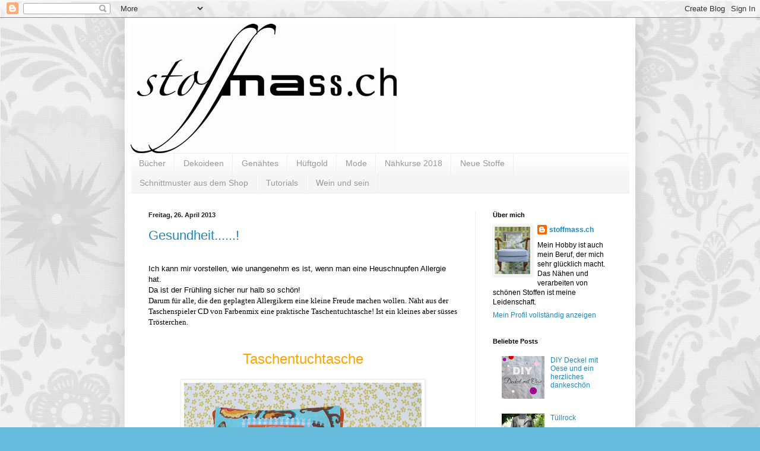

--- FILE ---
content_type: text/html; charset=UTF-8
request_url: https://stoffmass.blogspot.com/2013/04/
body_size: 50523
content:
<!DOCTYPE html>
<html class='v2' dir='ltr' lang='de'>
<head>
<link href='https://www.blogger.com/static/v1/widgets/335934321-css_bundle_v2.css' rel='stylesheet' type='text/css'/>
<meta content='width=1100' name='viewport'/>
<meta content='text/html; charset=UTF-8' http-equiv='Content-Type'/>
<meta content='blogger' name='generator'/>
<link href='https://stoffmass.blogspot.com/favicon.ico' rel='icon' type='image/x-icon'/>
<link href='http://stoffmass.blogspot.com/2013/04/' rel='canonical'/>
<link rel="alternate" type="application/atom+xml" title="stoffmass.ch - Atom" href="https://stoffmass.blogspot.com/feeds/posts/default" />
<link rel="alternate" type="application/rss+xml" title="stoffmass.ch - RSS" href="https://stoffmass.blogspot.com/feeds/posts/default?alt=rss" />
<link rel="service.post" type="application/atom+xml" title="stoffmass.ch - Atom" href="https://www.blogger.com/feeds/6386702396258842044/posts/default" />
<!--Can't find substitution for tag [blog.ieCssRetrofitLinks]-->
<meta content='Ein Blog über verschiedene DIY Projekte. Verarbeitungsideen zu verschiedenen textilen Materialien. Schwerpunkt farbige Stoffe.' name='description'/>
<meta content='http://stoffmass.blogspot.com/2013/04/' property='og:url'/>
<meta content='stoffmass.ch' property='og:title'/>
<meta content='Ein Blog über verschiedene DIY Projekte. Verarbeitungsideen zu verschiedenen textilen Materialien. Schwerpunkt farbige Stoffe.' property='og:description'/>
<title>stoffmass.ch: April 2013</title>
<style id='page-skin-1' type='text/css'><!--
/*
-----------------------------------------------
Blogger Template Style
Name:     Simple
Designer: Blogger
URL:      www.blogger.com
----------------------------------------------- */
/* Content
----------------------------------------------- */
body {
font: normal normal 12px Arial, Tahoma, Helvetica, FreeSans, sans-serif;
color: #000000;
background: #66bbdd url(//2.bp.blogspot.com/-KlC61blqG3g/TaaWZ0P6rYI/AAAAAAAAAAM/ZPBfSLSjeX8/s1600/Bild.jpg) repeat scroll top left;
padding: 0 40px 40px 40px;
}
html body .region-inner {
min-width: 0;
max-width: 100%;
width: auto;
}
h2 {
font-size: 22px;
}
a:link {
text-decoration:none;
color: #2288bb;
}
a:visited {
text-decoration:none;
color: #888888;
}
a:hover {
text-decoration:underline;
color: #33aaff;
}
.body-fauxcolumn-outer .fauxcolumn-inner {
background: transparent none repeat scroll top left;
_background-image: none;
}
.body-fauxcolumn-outer .cap-top {
position: absolute;
z-index: 1;
height: 400px;
width: 100%;
}
.body-fauxcolumn-outer .cap-top .cap-left {
width: 100%;
background: transparent none repeat-x scroll top left;
_background-image: none;
}
.content-outer {
-moz-box-shadow: 0 0 40px rgba(0, 0, 0, .15);
-webkit-box-shadow: 0 0 5px rgba(0, 0, 0, .15);
-goog-ms-box-shadow: 0 0 10px #333333;
box-shadow: 0 0 40px rgba(0, 0, 0, .15);
margin-bottom: 1px;
}
.content-inner {
padding: 10px 10px;
}
.content-inner {
background-color: #ffffff;
}
/* Header
----------------------------------------------- */
.header-outer {
background: transparent none repeat-x scroll 0 -400px;
_background-image: none;
}
.Header h1 {
font: normal normal 60px Arial, Tahoma, Helvetica, FreeSans, sans-serif;
color: #000000;
text-shadow: -1px -1px 1px rgba(0, 0, 0, .2);
}
.Header h1 a {
color: #000000;
}
.Header .description {
font-size: 140%;
color: #777777;
}
.header-inner .Header .titlewrapper {
padding: 22px 30px;
}
.header-inner .Header .descriptionwrapper {
padding: 0 30px;
}
/* Tabs
----------------------------------------------- */
.tabs-inner .section:first-child {
border-top: 1px solid #eeeeee;
}
.tabs-inner .section:first-child ul {
margin-top: -1px;
border-top: 1px solid #eeeeee;
border-left: 0 solid #eeeeee;
border-right: 0 solid #eeeeee;
}
.tabs-inner .widget ul {
background: #f5f5f5 url(https://resources.blogblog.com/blogblog/data/1kt/simple/gradients_light.png) repeat-x scroll 0 -800px;
_background-image: none;
border-bottom: 1px solid #eeeeee;
margin-top: 0;
margin-left: -30px;
margin-right: -30px;
}
.tabs-inner .widget li a {
display: inline-block;
padding: .6em 1em;
font: normal normal 14px Arial, Tahoma, Helvetica, FreeSans, sans-serif;
color: #999999;
border-left: 1px solid #ffffff;
border-right: 1px solid #eeeeee;
}
.tabs-inner .widget li:first-child a {
border-left: none;
}
.tabs-inner .widget li.selected a, .tabs-inner .widget li a:hover {
color: #000000;
background-color: #eeeeee;
text-decoration: none;
}
/* Columns
----------------------------------------------- */
.main-outer {
border-top: 0 solid #eeeeee;
}
.fauxcolumn-left-outer .fauxcolumn-inner {
border-right: 1px solid #eeeeee;
}
.fauxcolumn-right-outer .fauxcolumn-inner {
border-left: 1px solid #eeeeee;
}
/* Headings
----------------------------------------------- */
div.widget > h2,
div.widget h2.title {
margin: 0 0 1em 0;
font: normal bold 11px Arial, Tahoma, Helvetica, FreeSans, sans-serif;
color: #000000;
}
/* Widgets
----------------------------------------------- */
.widget .zippy {
color: #999999;
text-shadow: 2px 2px 1px rgba(0, 0, 0, .1);
}
.widget .popular-posts ul {
list-style: none;
}
/* Posts
----------------------------------------------- */
h2.date-header {
font: normal bold 11px Arial, Tahoma, Helvetica, FreeSans, sans-serif;
}
.date-header span {
background-color: transparent;
color: #222222;
padding: inherit;
letter-spacing: inherit;
margin: inherit;
}
.main-inner {
padding-top: 30px;
padding-bottom: 30px;
}
.main-inner .column-center-inner {
padding: 0 15px;
}
.main-inner .column-center-inner .section {
margin: 0 15px;
}
.post {
margin: 0 0 25px 0;
}
h3.post-title, .comments h4 {
font: normal normal 22px Arial, Tahoma, Helvetica, FreeSans, sans-serif;
margin: .75em 0 0;
}
.post-body {
font-size: 110%;
line-height: 1.4;
position: relative;
}
.post-body img, .post-body .tr-caption-container, .Profile img, .Image img,
.BlogList .item-thumbnail img {
padding: 2px;
background: #ffffff;
border: 1px solid #eeeeee;
-moz-box-shadow: 1px 1px 5px rgba(0, 0, 0, .1);
-webkit-box-shadow: 1px 1px 5px rgba(0, 0, 0, .1);
box-shadow: 1px 1px 5px rgba(0, 0, 0, .1);
}
.post-body img, .post-body .tr-caption-container {
padding: 5px;
}
.post-body .tr-caption-container {
color: #222222;
}
.post-body .tr-caption-container img {
padding: 0;
background: transparent;
border: none;
-moz-box-shadow: 0 0 0 rgba(0, 0, 0, .1);
-webkit-box-shadow: 0 0 0 rgba(0, 0, 0, .1);
box-shadow: 0 0 0 rgba(0, 0, 0, .1);
}
.post-header {
margin: 0 0 1.5em;
line-height: 1.6;
font-size: 90%;
}
.post-footer {
margin: 20px -2px 0;
padding: 5px 10px;
color: #666666;
background-color: #f9f9f9;
border-bottom: 1px solid #eeeeee;
line-height: 1.6;
font-size: 90%;
}
#comments .comment-author {
padding-top: 1.5em;
border-top: 1px solid #eeeeee;
background-position: 0 1.5em;
}
#comments .comment-author:first-child {
padding-top: 0;
border-top: none;
}
.avatar-image-container {
margin: .2em 0 0;
}
#comments .avatar-image-container img {
border: 1px solid #eeeeee;
}
/* Comments
----------------------------------------------- */
.comments .comments-content .icon.blog-author {
background-repeat: no-repeat;
background-image: url([data-uri]);
}
.comments .comments-content .loadmore a {
border-top: 1px solid #999999;
border-bottom: 1px solid #999999;
}
.comments .comment-thread.inline-thread {
background-color: #f9f9f9;
}
.comments .continue {
border-top: 2px solid #999999;
}
/* Accents
---------------------------------------------- */
.section-columns td.columns-cell {
border-left: 1px solid #eeeeee;
}
.blog-pager {
background: transparent none no-repeat scroll top center;
}
.blog-pager-older-link, .home-link,
.blog-pager-newer-link {
background-color: #ffffff;
padding: 5px;
}
.footer-outer {
border-top: 0 dashed #bbbbbb;
}
/* Mobile
----------------------------------------------- */
body.mobile  {
background-size: auto;
}
.mobile .body-fauxcolumn-outer {
background: transparent none repeat scroll top left;
}
.mobile .body-fauxcolumn-outer .cap-top {
background-size: 100% auto;
}
.mobile .content-outer {
-webkit-box-shadow: 0 0 3px rgba(0, 0, 0, .15);
box-shadow: 0 0 3px rgba(0, 0, 0, .15);
}
.mobile .tabs-inner .widget ul {
margin-left: 0;
margin-right: 0;
}
.mobile .post {
margin: 0;
}
.mobile .main-inner .column-center-inner .section {
margin: 0;
}
.mobile .date-header span {
padding: 0.1em 10px;
margin: 0 -10px;
}
.mobile h3.post-title {
margin: 0;
}
.mobile .blog-pager {
background: transparent none no-repeat scroll top center;
}
.mobile .footer-outer {
border-top: none;
}
.mobile .main-inner, .mobile .footer-inner {
background-color: #ffffff;
}
.mobile-index-contents {
color: #000000;
}
.mobile-link-button {
background-color: #2288bb;
}
.mobile-link-button a:link, .mobile-link-button a:visited {
color: #ffffff;
}
.mobile .tabs-inner .section:first-child {
border-top: none;
}
.mobile .tabs-inner .PageList .widget-content {
background-color: #eeeeee;
color: #000000;
border-top: 1px solid #eeeeee;
border-bottom: 1px solid #eeeeee;
}
.mobile .tabs-inner .PageList .widget-content .pagelist-arrow {
border-left: 1px solid #eeeeee;
}

--></style>
<style id='template-skin-1' type='text/css'><!--
body {
min-width: 860px;
}
.content-outer, .content-fauxcolumn-outer, .region-inner {
min-width: 860px;
max-width: 860px;
_width: 860px;
}
.main-inner .columns {
padding-left: 0px;
padding-right: 260px;
}
.main-inner .fauxcolumn-center-outer {
left: 0px;
right: 260px;
/* IE6 does not respect left and right together */
_width: expression(this.parentNode.offsetWidth -
parseInt("0px") -
parseInt("260px") + 'px');
}
.main-inner .fauxcolumn-left-outer {
width: 0px;
}
.main-inner .fauxcolumn-right-outer {
width: 260px;
}
.main-inner .column-left-outer {
width: 0px;
right: 100%;
margin-left: -0px;
}
.main-inner .column-right-outer {
width: 260px;
margin-right: -260px;
}
#layout {
min-width: 0;
}
#layout .content-outer {
min-width: 0;
width: 800px;
}
#layout .region-inner {
min-width: 0;
width: auto;
}
body#layout div.add_widget {
padding: 8px;
}
body#layout div.add_widget a {
margin-left: 32px;
}
--></style>
<style>
    body {background-image:url(\/\/2.bp.blogspot.com\/-KlC61blqG3g\/TaaWZ0P6rYI\/AAAAAAAAAAM\/ZPBfSLSjeX8\/s1600\/Bild.jpg);}
    
@media (max-width: 200px) { body {background-image:url(\/\/2.bp.blogspot.com\/-KlC61blqG3g\/TaaWZ0P6rYI\/AAAAAAAAAAM\/ZPBfSLSjeX8\/w200\/Bild.jpg);}}
@media (max-width: 400px) and (min-width: 201px) { body {background-image:url(\/\/2.bp.blogspot.com\/-KlC61blqG3g\/TaaWZ0P6rYI\/AAAAAAAAAAM\/ZPBfSLSjeX8\/w400\/Bild.jpg);}}
@media (max-width: 800px) and (min-width: 401px) { body {background-image:url(\/\/2.bp.blogspot.com\/-KlC61blqG3g\/TaaWZ0P6rYI\/AAAAAAAAAAM\/ZPBfSLSjeX8\/w800\/Bild.jpg);}}
@media (max-width: 1200px) and (min-width: 801px) { body {background-image:url(\/\/2.bp.blogspot.com\/-KlC61blqG3g\/TaaWZ0P6rYI\/AAAAAAAAAAM\/ZPBfSLSjeX8\/w1200\/Bild.jpg);}}
/* Last tag covers anything over one higher than the previous max-size cap. */
@media (min-width: 1201px) { body {background-image:url(\/\/2.bp.blogspot.com\/-KlC61blqG3g\/TaaWZ0P6rYI\/AAAAAAAAAAM\/ZPBfSLSjeX8\/w1600\/Bild.jpg);}}
  </style>
<link href='https://www.blogger.com/dyn-css/authorization.css?targetBlogID=6386702396258842044&amp;zx=875097d2-4bd9-411b-950b-e79cf98061e4' media='none' onload='if(media!=&#39;all&#39;)media=&#39;all&#39;' rel='stylesheet'/><noscript><link href='https://www.blogger.com/dyn-css/authorization.css?targetBlogID=6386702396258842044&amp;zx=875097d2-4bd9-411b-950b-e79cf98061e4' rel='stylesheet'/></noscript>
<meta name='google-adsense-platform-account' content='ca-host-pub-1556223355139109'/>
<meta name='google-adsense-platform-domain' content='blogspot.com'/>

</head>
<body class='loading variant-pale'>
<div class='navbar section' id='navbar' name='Navbar'><div class='widget Navbar' data-version='1' id='Navbar1'><script type="text/javascript">
    function setAttributeOnload(object, attribute, val) {
      if(window.addEventListener) {
        window.addEventListener('load',
          function(){ object[attribute] = val; }, false);
      } else {
        window.attachEvent('onload', function(){ object[attribute] = val; });
      }
    }
  </script>
<div id="navbar-iframe-container"></div>
<script type="text/javascript" src="https://apis.google.com/js/platform.js"></script>
<script type="text/javascript">
      gapi.load("gapi.iframes:gapi.iframes.style.bubble", function() {
        if (gapi.iframes && gapi.iframes.getContext) {
          gapi.iframes.getContext().openChild({
              url: 'https://www.blogger.com/navbar/6386702396258842044?origin\x3dhttps://stoffmass.blogspot.com',
              where: document.getElementById("navbar-iframe-container"),
              id: "navbar-iframe"
          });
        }
      });
    </script><script type="text/javascript">
(function() {
var script = document.createElement('script');
script.type = 'text/javascript';
script.src = '//pagead2.googlesyndication.com/pagead/js/google_top_exp.js';
var head = document.getElementsByTagName('head')[0];
if (head) {
head.appendChild(script);
}})();
</script>
</div></div>
<div class='body-fauxcolumns'>
<div class='fauxcolumn-outer body-fauxcolumn-outer'>
<div class='cap-top'>
<div class='cap-left'></div>
<div class='cap-right'></div>
</div>
<div class='fauxborder-left'>
<div class='fauxborder-right'></div>
<div class='fauxcolumn-inner'>
</div>
</div>
<div class='cap-bottom'>
<div class='cap-left'></div>
<div class='cap-right'></div>
</div>
</div>
</div>
<div class='content'>
<div class='content-fauxcolumns'>
<div class='fauxcolumn-outer content-fauxcolumn-outer'>
<div class='cap-top'>
<div class='cap-left'></div>
<div class='cap-right'></div>
</div>
<div class='fauxborder-left'>
<div class='fauxborder-right'></div>
<div class='fauxcolumn-inner'>
</div>
</div>
<div class='cap-bottom'>
<div class='cap-left'></div>
<div class='cap-right'></div>
</div>
</div>
</div>
<div class='content-outer'>
<div class='content-cap-top cap-top'>
<div class='cap-left'></div>
<div class='cap-right'></div>
</div>
<div class='fauxborder-left content-fauxborder-left'>
<div class='fauxborder-right content-fauxborder-right'></div>
<div class='content-inner'>
<header>
<div class='header-outer'>
<div class='header-cap-top cap-top'>
<div class='cap-left'></div>
<div class='cap-right'></div>
</div>
<div class='fauxborder-left header-fauxborder-left'>
<div class='fauxborder-right header-fauxborder-right'></div>
<div class='region-inner header-inner'>
<div class='header section' id='header' name='Header'><div class='widget Header' data-version='1' id='Header1'>
<div id='header-inner'>
<a href='https://stoffmass.blogspot.com/' style='display: block'>
<img alt='stoffmass.ch' height='218px; ' id='Header1_headerimg' src='https://blogger.googleusercontent.com/img/b/R29vZ2xl/AVvXsEjglkq1nSXvZQfkxudND7Mbg7TWLZ63DEI8u4b4pzTQI7bTVXPQ0q5DWky-rE51f99_b1AEPSeWfuKIMnR3LQ7yzq_qy43wgUa-E6uVUIYHQUBWVNRO7w4j-VTZa-BnzmawgdqsVp_tqc4/' style='display: block' width='448px; '/>
</a>
</div>
</div></div>
</div>
</div>
<div class='header-cap-bottom cap-bottom'>
<div class='cap-left'></div>
<div class='cap-right'></div>
</div>
</div>
</header>
<div class='tabs-outer'>
<div class='tabs-cap-top cap-top'>
<div class='cap-left'></div>
<div class='cap-right'></div>
</div>
<div class='fauxborder-left tabs-fauxborder-left'>
<div class='fauxborder-right tabs-fauxborder-right'></div>
<div class='region-inner tabs-inner'>
<div class='tabs section' id='crosscol' name='Spaltenübergreifend'><div class='widget Label' data-version='1' id='Label1'>
<h2>Labels</h2>
<div class='widget-content list-label-widget-content'>
<ul>
<li>
<a dir='ltr' href='https://stoffmass.blogspot.com/search/label/B%C3%BCcher'>Bücher</a>
</li>
<li>
<a dir='ltr' href='https://stoffmass.blogspot.com/search/label/Dekoideen'>Dekoideen</a>
</li>
<li>
<a dir='ltr' href='https://stoffmass.blogspot.com/search/label/Gen%C3%A4htes'>Genähtes</a>
</li>
<li>
<a dir='ltr' href='https://stoffmass.blogspot.com/search/label/H%C3%BCftgold'>Hüftgold</a>
</li>
<li>
<a dir='ltr' href='https://stoffmass.blogspot.com/search/label/Mode'>Mode</a>
</li>
<li>
<a dir='ltr' href='https://stoffmass.blogspot.com/search/label/N%C3%A4hkurse%202018'>Nähkurse 2018</a>
</li>
<li>
<a dir='ltr' href='https://stoffmass.blogspot.com/search/label/Neue%20Stoffe'>Neue Stoffe</a>
</li>
<li>
<a dir='ltr' href='https://stoffmass.blogspot.com/search/label/Schnittmuster%20aus%20dem%20Shop'>Schnittmuster aus dem Shop</a>
</li>
<li>
<a dir='ltr' href='https://stoffmass.blogspot.com/search/label/Tutorials'>Tutorials</a>
</li>
<li>
<a dir='ltr' href='https://stoffmass.blogspot.com/search/label/Wein%20und%20sein'>Wein und sein</a>
</li>
</ul>
<div class='clear'></div>
</div>
</div></div>
<div class='tabs no-items section' id='crosscol-overflow' name='Cross-Column 2'></div>
</div>
</div>
<div class='tabs-cap-bottom cap-bottom'>
<div class='cap-left'></div>
<div class='cap-right'></div>
</div>
</div>
<div class='main-outer'>
<div class='main-cap-top cap-top'>
<div class='cap-left'></div>
<div class='cap-right'></div>
</div>
<div class='fauxborder-left main-fauxborder-left'>
<div class='fauxborder-right main-fauxborder-right'></div>
<div class='region-inner main-inner'>
<div class='columns fauxcolumns'>
<div class='fauxcolumn-outer fauxcolumn-center-outer'>
<div class='cap-top'>
<div class='cap-left'></div>
<div class='cap-right'></div>
</div>
<div class='fauxborder-left'>
<div class='fauxborder-right'></div>
<div class='fauxcolumn-inner'>
</div>
</div>
<div class='cap-bottom'>
<div class='cap-left'></div>
<div class='cap-right'></div>
</div>
</div>
<div class='fauxcolumn-outer fauxcolumn-left-outer'>
<div class='cap-top'>
<div class='cap-left'></div>
<div class='cap-right'></div>
</div>
<div class='fauxborder-left'>
<div class='fauxborder-right'></div>
<div class='fauxcolumn-inner'>
</div>
</div>
<div class='cap-bottom'>
<div class='cap-left'></div>
<div class='cap-right'></div>
</div>
</div>
<div class='fauxcolumn-outer fauxcolumn-right-outer'>
<div class='cap-top'>
<div class='cap-left'></div>
<div class='cap-right'></div>
</div>
<div class='fauxborder-left'>
<div class='fauxborder-right'></div>
<div class='fauxcolumn-inner'>
</div>
</div>
<div class='cap-bottom'>
<div class='cap-left'></div>
<div class='cap-right'></div>
</div>
</div>
<!-- corrects IE6 width calculation -->
<div class='columns-inner'>
<div class='column-center-outer'>
<div class='column-center-inner'>
<div class='main section' id='main' name='Hauptbereich'><div class='widget Blog' data-version='1' id='Blog1'>
<div class='blog-posts hfeed'>

          <div class="date-outer">
        
<h2 class='date-header'><span>Freitag, 26. April 2013</span></h2>

          <div class="date-posts">
        
<div class='post-outer'>
<div class='post hentry uncustomized-post-template' itemprop='blogPost' itemscope='itemscope' itemtype='http://schema.org/BlogPosting'>
<meta content='https://blogger.googleusercontent.com/img/b/R29vZ2xl/AVvXsEjw7J4zifpVLRh06Acd_GnWsHaYqo7R7ydM_zMIW3NSDFxDpcXnPGdCivTbVkB05xE5dd7_lRsmjpTQ7957orhyy7B_MfQ10EvhKgvhU_osQZCer2sXFbO1xJPysG2PZTEp0TjZQjtgREky/s400/Fotos+1673.jpg' itemprop='image_url'/>
<meta content='6386702396258842044' itemprop='blogId'/>
<meta content='1918839578909953753' itemprop='postId'/>
<a name='1918839578909953753'></a>
<h3 class='post-title entry-title' itemprop='name'>
<a href='https://stoffmass.blogspot.com/2013/04/gesundheit.html'>Gesundheit......!</a>
</h3>
<div class='post-header'>
<div class='post-header-line-1'></div>
</div>
<div class='post-body entry-content' id='post-body-1918839578909953753' itemprop='articleBody'>
<br />
<span style="font-family: Verdana, sans-serif;">Ich kann mir vorstellen, wie unangenehm es ist, wenn man eine Heuschnupfen Allergie hat.</span><br />
<span style="font-family: Verdana, sans-serif;">Da ist der Frühling sicher nur halb so schön! </span><br />
<span style="font-family: Verdana;">Darum für alle, die den geplagten Allergikern eine kleine Freude machen wollen. Näht aus der Taschenspieler CD von Farbenmix eine praktische Taschentuchtasche!&nbsp;Ist ein kleines aber süsses Trösterchen.</span><br />
<br />
<br />
<div class="separator" style="clear: both; text-align: center;">
<span style="color: orange; font-family: Verdana, sans-serif; font-size: x-large;">Taschentuchtasche</span></div>
<div class="separator" style="clear: both; text-align: center;">
<br /></div>
<div class="separator" style="clear: both; text-align: center;">
<a href="https://blogger.googleusercontent.com/img/b/R29vZ2xl/AVvXsEjw7J4zifpVLRh06Acd_GnWsHaYqo7R7ydM_zMIW3NSDFxDpcXnPGdCivTbVkB05xE5dd7_lRsmjpTQ7957orhyy7B_MfQ10EvhKgvhU_osQZCer2sXFbO1xJPysG2PZTEp0TjZQjtgREky/s1600/Fotos+1673.jpg" imageanchor="1" style="margin-left: 1em; margin-right: 1em;"><img border="0" height="293" lwa="true" src="https://blogger.googleusercontent.com/img/b/R29vZ2xl/AVvXsEjw7J4zifpVLRh06Acd_GnWsHaYqo7R7ydM_zMIW3NSDFxDpcXnPGdCivTbVkB05xE5dd7_lRsmjpTQ7957orhyy7B_MfQ10EvhKgvhU_osQZCer2sXFbO1xJPysG2PZTEp0TjZQjtgREky/s400/Fotos+1673.jpg" width="400" /></a></div>
<div class="separator" style="clear: both; text-align: center;">
</div>
<div class="separator" style="clear: both; text-align: center;">
<a href="https://blogger.googleusercontent.com/img/b/R29vZ2xl/AVvXsEh1oRwAEfyC28DdcCErgBwKiN708sWZh_lkBBCZl5tiRxGw0Ws-X95NwFfzdMOe0Mc5jLYvSQHQ9aUYdoX_jjn1OQ84jnwZCFr0vUHRw6BMUb_HS_Q4paW4gaJtcTiHpoyrQ9UjjHAnMYJA/s1600/Fotos+1685.jpg" imageanchor="1" style="margin-left: 1em; margin-right: 1em;"><img border="0" height="400" lwa="true" src="https://blogger.googleusercontent.com/img/b/R29vZ2xl/AVvXsEh1oRwAEfyC28DdcCErgBwKiN708sWZh_lkBBCZl5tiRxGw0Ws-X95NwFfzdMOe0Mc5jLYvSQHQ9aUYdoX_jjn1OQ84jnwZCFr0vUHRw6BMUb_HS_Q4paW4gaJtcTiHpoyrQ9UjjHAnMYJA/s400/Fotos+1685.jpg" width="300" /></a></div>
<div class="separator" style="clear: both; text-align: center;">
<a href="https://blogger.googleusercontent.com/img/b/R29vZ2xl/AVvXsEjlQnDh6Ry1FR5JZHwCY-V2K1Dnu-5kFZj-MLQnMmS2TAnlADMnqTlsYYp52qSes_GlwXIoE724LktuJHxxYzfyikwe8q3X48I4vhu8rcgKXF43Ipzn_OKRFeXXPNObc2y49aT8GdHFeeLM/s1600/Fotos+1686.jpg" imageanchor="1" style="margin-left: 1em; margin-right: 1em;"><img border="0" height="400" lwa="true" src="https://blogger.googleusercontent.com/img/b/R29vZ2xl/AVvXsEjlQnDh6Ry1FR5JZHwCY-V2K1Dnu-5kFZj-MLQnMmS2TAnlADMnqTlsYYp52qSes_GlwXIoE724LktuJHxxYzfyikwe8q3X48I4vhu8rcgKXF43Ipzn_OKRFeXXPNObc2y49aT8GdHFeeLM/s400/Fotos+1686.jpg" width="333" /></a></div>
<div class="separator" style="clear: both; text-align: center;">
<br /></div>
<div class="separator" style="clear: both; text-align: center;">
<br /></div>
<div class="separator" style="clear: both; text-align: center;">
<span style="font-family: Verdana, sans-serif;">Neu sind die Label Etiketten&nbsp;zum Aufnähen</span></div>
<div class="separator" style="clear: both; text-align: center;">
<span style="font-family: Verdana, sans-serif;">So wird ein kleines Geschenk zu etwas grossem und einzigartigem.</span></div>
<div class="separator" style="clear: both; text-align: center;">
<br /></div>
<div class="separator" style="clear: both; text-align: center;">
<a href="https://blogger.googleusercontent.com/img/b/R29vZ2xl/AVvXsEgji9fNOkUEmnJlLBbW_n_3RT-hKc7JUWoaXzWhyphenhyphen_GWn0kgXhc5afh5iMXJXlOtMjKSLOaT_24v-KNCPgavqH2ZBkDjbhi63K-ymjztoFQ2IcHaNoJaFa1ZdqXzUMgLusq4w6IbUO-qo53q/s1600/Fotos+1661.jpg" imageanchor="1" style="margin-left: 1em; margin-right: 1em;"><img border="0" height="400" lwa="true" src="https://blogger.googleusercontent.com/img/b/R29vZ2xl/AVvXsEgji9fNOkUEmnJlLBbW_n_3RT-hKc7JUWoaXzWhyphenhyphen_GWn0kgXhc5afh5iMXJXlOtMjKSLOaT_24v-KNCPgavqH2ZBkDjbhi63K-ymjztoFQ2IcHaNoJaFa1ZdqXzUMgLusq4w6IbUO-qo53q/s400/Fotos+1661.jpg" width="312" /></a></div>
<div class="separator" style="clear: both; text-align: center;">
<br /></div>
<div class="separator" style="clear: both; text-align: center;">
<span style="font-family: Verdana, sans-serif;"><strong>Taschenspieler CD im Shop</strong></span><a href="http://stoffmass.ch/shop/Neuheiten/Taschenspieler-CD-von-Farbenmix-813?source=2&amp;refertype=2&amp;referid=1"><span style="font-family: Verdana, sans-serif; font-size: large;">*klick*</span></a></div>
<div class="separator" style="clear: both; text-align: center;">
<br /></div>
<div class="separator" style="clear: both; text-align: center;">
<span style="font-family: Verdana, sans-serif;"><strong>Label Etiketten im Shop</strong></span><a href="http://stoffmass.ch/shop/Neuheiten?dataoffset=10"><span style="font-family: Verdana, sans-serif; font-size: large;">*klick*</span></a></div>
<div class="separator" style="clear: both; text-align: center;">
<br /></div>
<div class="separator" style="clear: both; text-align: center;">
<br /></div>
<div class="separator" style="clear: both; text-align: center;">
<br /></div>
<div class="separator" style="clear: both; text-align: center;">
<br /></div>
<div class="separator" style="clear: both; text-align: center;">
<span style="font-family: Verdana, sans-serif;">Und noch etwas ist heute neu</span></div>
<div class="separator" style="clear: both; text-align: center;">
<br /></div>
<div class="separator" style="clear: both; text-align: center;">
<span style="font-family: Verdana, sans-serif;">Ich möchte euch gelegentlich bei ansalia 3er Stoffsets </span></div>
<div class="separator" style="clear: both; text-align: center;">
<span style="font-family: Verdana, sans-serif;">in aussergewöhnlichen Stoffdesigns und Preis anbieten.</span></div>
<div class="separator" style="clear: both; text-align: center;">
<span style="font-family: Verdana, sans-serif;">Es sind Stoffe, die es bei stoffmass.ch im Shop nicht zu kaufen gibt.</span></div>
<div class="separator" style="clear: both; text-align: center;">
<br /></div>
<div class="separator" style="clear: both; text-align: center;">
<span style="font-family: Verdana, sans-serif;">Wie dieses hier</span></div>
<div class="separator" style="clear: both; text-align: center;">
<br /></div>
<div class="separator" style="clear: both; text-align: center;">
<a href="https://blogger.googleusercontent.com/img/b/R29vZ2xl/AVvXsEiWPB-4f315uZJz2204IaP-hu9OKJzR0K3GWy5ZaC41Z4w_u28b1PeK98atYSF_GwsXazmQtlcfW-R5pjGcwp3HvOw57zsSLZUWTBrVfbncjZz2KjcqpiPmGDyHRj3vM7t3dZmCWKi27yjg/s1600/Fotos+1691.jpg" imageanchor="1" style="margin-left: 1em; margin-right: 1em;"><img border="0" height="400" lwa="true" src="https://blogger.googleusercontent.com/img/b/R29vZ2xl/AVvXsEiWPB-4f315uZJz2204IaP-hu9OKJzR0K3GWy5ZaC41Z4w_u28b1PeK98atYSF_GwsXazmQtlcfW-R5pjGcwp3HvOw57zsSLZUWTBrVfbncjZz2KjcqpiPmGDyHRj3vM7t3dZmCWKi27yjg/s400/Fotos+1691.jpg" width="320" /></a></div>
<div class="separator" style="clear: both; text-align: center;">
<br /></div>
<div class="separator" style="clear: both; text-align: center;">
<span style="font-family: Verdana, sans-serif;">Im Moment ist es noch das einzige Design. Ich hoffe aber schon bald </span></div>
<div class="separator" style="clear: both; text-align: center;">
<span style="font-family: Verdana, sans-serif;">euch eine grössere Auswahl zeigen zu können. </span></div>
<div class="separator" style="clear: both; text-align: center;">
<br /></div>
<div class="separator" style="clear: both; text-align: center;">
<span style="font-family: Verdana;">Immer im 3er Set</span></div>
<div class="separator" style="clear: both; text-align: center;">
<span style="font-family: Verdana;">je 30cm x 110cm</span></div>
<div class="separator" style="clear: both; text-align: center;">
<br /></div>
<div class="separator" style="clear: both; text-align: center;">
<span style="font-family: Verdana, sans-serif;"><strong>Zu Ansalia </strong></span><a href="http://ansalia.ch/material.html"><span style="font-family: Verdana, sans-serif; font-size: large;">*klick*</span></a></div>
<div class="separator" style="clear: both; text-align: center;">
<br /></div>
<div class="separator" style="clear: both; text-align: center;">
<span style="font-family: Verdana, sans-serif;">Nun wünsche ich euch ein enspanntes Wochenende </span></div>
<div class="separator" style="clear: both; text-align: center;">
<span style="font-family: Verdana, sans-serif;">ohne Niesattacken</span></div>
<div class="separator" style="clear: both; text-align: center;">
<br /></div>
<div class="separator" style="clear: both; text-align: center;">
<span style="font-family: Verdana, sans-serif;"></span></div>
<div class="separator" style="clear: both; text-align: center;">
<span style="font-family: Verdana, sans-serif;"></span></div>
<div style='clear: both;'></div>
</div>
<div class='post-footer'>
<div class='post-footer-line post-footer-line-1'>
<span class='post-author vcard'>
Eingestellt von
<span class='fn' itemprop='author' itemscope='itemscope' itemtype='http://schema.org/Person'>
<meta content='https://www.blogger.com/profile/07137103473061313419' itemprop='url'/>
<a class='g-profile' href='https://www.blogger.com/profile/07137103473061313419' rel='author' title='author profile'>
<span itemprop='name'>stoffmass.ch</span>
</a>
</span>
</span>
<span class='post-timestamp'>
um
<meta content='http://stoffmass.blogspot.com/2013/04/gesundheit.html' itemprop='url'/>
<a class='timestamp-link' href='https://stoffmass.blogspot.com/2013/04/gesundheit.html' rel='bookmark' title='permanent link'><abbr class='published' itemprop='datePublished' title='2013-04-26T21:11:00+02:00'>21:11</abbr></a>
</span>
<span class='post-comment-link'>
<a class='comment-link' href='https://stoffmass.blogspot.com/2013/04/gesundheit.html#comment-form' onclick=''>
6 Kommentare:
  </a>
</span>
<span class='post-icons'>
<span class='item-action'>
<a href='https://www.blogger.com/email-post/6386702396258842044/1918839578909953753' title='Post per E-Mail senden'>
<img alt='' class='icon-action' height='13' src='https://resources.blogblog.com/img/icon18_email.gif' width='18'/>
</a>
</span>
</span>
<div class='post-share-buttons goog-inline-block'>
<a class='goog-inline-block share-button sb-email' href='https://www.blogger.com/share-post.g?blogID=6386702396258842044&postID=1918839578909953753&target=email' target='_blank' title='Diesen Post per E-Mail versenden'><span class='share-button-link-text'>Diesen Post per E-Mail versenden</span></a><a class='goog-inline-block share-button sb-blog' href='https://www.blogger.com/share-post.g?blogID=6386702396258842044&postID=1918839578909953753&target=blog' onclick='window.open(this.href, "_blank", "height=270,width=475"); return false;' target='_blank' title='BlogThis!'><span class='share-button-link-text'>BlogThis!</span></a><a class='goog-inline-block share-button sb-twitter' href='https://www.blogger.com/share-post.g?blogID=6386702396258842044&postID=1918839578909953753&target=twitter' target='_blank' title='Auf X teilen'><span class='share-button-link-text'>Auf X teilen</span></a><a class='goog-inline-block share-button sb-facebook' href='https://www.blogger.com/share-post.g?blogID=6386702396258842044&postID=1918839578909953753&target=facebook' onclick='window.open(this.href, "_blank", "height=430,width=640"); return false;' target='_blank' title='In Facebook freigeben'><span class='share-button-link-text'>In Facebook freigeben</span></a><a class='goog-inline-block share-button sb-pinterest' href='https://www.blogger.com/share-post.g?blogID=6386702396258842044&postID=1918839578909953753&target=pinterest' target='_blank' title='Auf Pinterest teilen'><span class='share-button-link-text'>Auf Pinterest teilen</span></a>
</div>
</div>
<div class='post-footer-line post-footer-line-2'>
<span class='post-labels'>
</span>
</div>
<div class='post-footer-line post-footer-line-3'>
<span class='post-location'>
</span>
</div>
</div>
</div>
</div>

          </div></div>
        

          <div class="date-outer">
        
<h2 class='date-header'><span>Freitag, 19. April 2013</span></h2>

          <div class="date-posts">
        
<div class='post-outer'>
<div class='post hentry uncustomized-post-template' itemprop='blogPost' itemscope='itemscope' itemtype='http://schema.org/BlogPosting'>
<meta content='https://blogger.googleusercontent.com/img/b/R29vZ2xl/AVvXsEh3I-z2GK0JtNbwq0lKKXczy6n97_S7UgAPcydEUkZA8syK4sElHJUwds_mFsEhPJppn4tlDRQLJ4RqPiKN_RaaKZmq9cYNqoyh592H-YViEvPvMwGVGbvrZk7Ss9p0gh63IRsrfJm3MDy1/s1600/watte.png' itemprop='image_url'/>
<meta content='6386702396258842044' itemprop='blogId'/>
<meta content='3292532894894818651' itemprop='postId'/>
<a name='3292532894894818651'></a>
<h3 class='post-title entry-title' itemprop='name'>
<a href='https://stoffmass.blogspot.com/2013/04/es-gibt-dinge-die-sind-im-taglichen.html'>Aufgepeppt</a>
</h3>
<div class='post-header'>
<div class='post-header-line-1'></div>
</div>
<div class='post-body entry-content' id='post-body-3292532894894818651' itemprop='articleBody'>
<br />
<span style="font-family: Verdana, sans-serif;">Es gibt&nbsp; Dinge, die sind im täglichen Gebrauch allgegenwärtig, aber nicht gerade hübsch anzusehen. Aber dagegen kann Frau ja Abhilfe schaffen. Also nicht meckern, sondern ran an den <strike>Speck</strike> Wattepad.</span><br />
<br />
<div class="separator" style="clear: both; text-align: center;">
<br /></div>
<div class="separator" style="clear: both; text-align: center;">
<a href="https://blogger.googleusercontent.com/img/b/R29vZ2xl/AVvXsEh3I-z2GK0JtNbwq0lKKXczy6n97_S7UgAPcydEUkZA8syK4sElHJUwds_mFsEhPJppn4tlDRQLJ4RqPiKN_RaaKZmq9cYNqoyh592H-YViEvPvMwGVGbvrZk7Ss9p0gh63IRsrfJm3MDy1/s1600/watte.png" imageanchor="1" style="margin-left: 1em; margin-right: 1em;"><img border="0" dua="true" src="https://blogger.googleusercontent.com/img/b/R29vZ2xl/AVvXsEh3I-z2GK0JtNbwq0lKKXczy6n97_S7UgAPcydEUkZA8syK4sElHJUwds_mFsEhPJppn4tlDRQLJ4RqPiKN_RaaKZmq9cYNqoyh592H-YViEvPvMwGVGbvrZk7Ss9p0gh63IRsrfJm3MDy1/s1600/watte.png" /></a></div>
<div class="separator" style="clear: both; text-align: center;">
<br /></div>
<br />
<div class="separator" style="clear: both; text-align: center;">
<br /></div>
<div class="separator" style="clear: both; text-align: center;">
<br /></div>
<div class="separator" style="clear: both; text-align: center;">
<a href="https://blogger.googleusercontent.com/img/b/R29vZ2xl/AVvXsEhtVjuOwGHeMbNXjiHyNQGtDfl-mrfqVWpqKS7ijlNabq5_uC7_TSXakmIT8PtUP51XA5FGJVZ_8lkeYBo5gMkokBvVECUwiLyTlr6qbyUQRL5QtwpR8XwSeP8jgr79bKyMb-GwSauITCZD/s1600/wattepads.jpg" imageanchor="1" style="margin-left: 1em; margin-right: 1em;"><img border="0" dua="true" height="400" src="https://blogger.googleusercontent.com/img/b/R29vZ2xl/AVvXsEhtVjuOwGHeMbNXjiHyNQGtDfl-mrfqVWpqKS7ijlNabq5_uC7_TSXakmIT8PtUP51XA5FGJVZ_8lkeYBo5gMkokBvVECUwiLyTlr6qbyUQRL5QtwpR8XwSeP8jgr79bKyMb-GwSauITCZD/s400/wattepads.jpg" width="300" /></a></div>
<div class="separator" style="clear: both; text-align: center;">
<br /></div>
<div class="separator" style="clear: both; text-align: center;">
<img border="0" dua="true" height="400" src="https://blogger.googleusercontent.com/img/b/R29vZ2xl/AVvXsEiUxqs9BQsbZqbL19wgI861Pa9GVOZ4wj_GuOn9bde0XUiiYzKhIE3_y36E1q02dGtHv9_AMYZD9nOcxzmaRf34QdM9aoetBWDxv54ESmIJkMWmn42gmeLZdKG83fEHEkiODaaENeO3oyx8/s400/wattepa.jpg" width="300" /></div>
<div class="separator" style="clear: both; text-align: center;">
<br /></div>
<div class="separator" style="clear: both; text-align: center;">
</div>
<div class="separator" style="clear: both; text-align: center;">
<a href="https://blogger.googleusercontent.com/img/b/R29vZ2xl/AVvXsEiez0p969NxF-rq4ja0Faw66o9zWanwvXwup9koCBEKDThzgnDd4N10PPQuM_XOko3mEuu25vS5-UFiBf7okOMNq0Ln5lievQv62-NoYhMlA52RrtdZhpHIaLyTLVT8Vxe38ov1Dxx83n7Y/s1600/wattep.jpg" imageanchor="1" style="margin-left: 1em; margin-right: 1em;"><img border="0" dua="true" height="400" src="https://blogger.googleusercontent.com/img/b/R29vZ2xl/AVvXsEiez0p969NxF-rq4ja0Faw66o9zWanwvXwup9koCBEKDThzgnDd4N10PPQuM_XOko3mEuu25vS5-UFiBf7okOMNq0Ln5lievQv62-NoYhMlA52RrtdZhpHIaLyTLVT8Vxe38ov1Dxx83n7Y/s400/wattep.jpg" width="300" /></a></div>
<br />
<div class="separator" style="clear: both; text-align: center;">
</div>
<div class="separator" style="clear: both; text-align: center;">
</div>
<div class="separator" style="clear: both; text-align: center;">
<br /></div>
<div class="separator" style="clear: both; text-align: center;">
<br /></div>
<div class="separator" style="clear: both; text-align: center;">
<br /></div>
<div class="separator" style="clear: both; text-align: center;">
<span style="font-family: Verdana, sans-serif;">Diese und andere&nbsp;Anleitungen gibt es kostenlos </span></div>
<div class="separator" style="clear: both; text-align: center;">
<br /></div>
<div class="separator" style="clear: both; text-align: center;">
<a href="http://www.coatsgmbh.de/Nähen/Anleitungen/Nähanleitungen.htm"><span style="font-family: Verdana, sans-serif; font-size: large;">HIER</span></a></div>
<div class="separator" style="clear: both; text-align: center;">
<span style="font-family: Verdana, sans-serif; font-size: x-small;">( übrigens, hab ich auf das Volumenvlies verzichtet</span></div>
<div class="separator" style="clear: both; text-align: center;">
<span style="font-family: Verdana, sans-serif; font-size: x-small;">und den Bändel länger gemacht)</span></div>
<div class="separator" style="clear: both; text-align: center;">
<br /></div>
<div class="separator" style="clear: both; text-align: center;">
<br /></div>
<div class="separator" style="clear: both; text-align: center;">
<br /></div>
<div class="separator" style="clear: both; text-align: center;">
<span style="font-family: Verdana;">und den passenden Stoff zu den Anleitungen&nbsp;</span></div>
<div class="separator" style="clear: both; text-align: center;">
<br /></div>
<div class="separator" style="clear: both; text-align: center;">
<a href="http://www.stoffmass.ch/"><span style="font-family: Verdana, sans-serif; font-size: large;">HIER</span></a></div>
<div class="separator" style="clear: both; text-align: center;">
<br /><br />&nbsp;</div>
<span style="font-size: large;"></span><br />
<div class="separator" style="clear: both; text-align: center;">
<span style="font-family: Verdana, sans-serif;">Viel Spass beim schmökern</span></div>
<div class="separator" style="clear: both; text-align: center;">
<br /></div>
<div class="separator" style="clear: both; text-align: center;">
<span style="font-family: Verdana;">Liebe Grüsse</span></div>
<div class="separator" style="clear: both; text-align: center;">
<span style="font-family: Verdana;">Karin</span></div>
<div class="separator" style="clear: both; text-align: center;">
<br /></div>
<div style='clear: both;'></div>
</div>
<div class='post-footer'>
<div class='post-footer-line post-footer-line-1'>
<span class='post-author vcard'>
Eingestellt von
<span class='fn' itemprop='author' itemscope='itemscope' itemtype='http://schema.org/Person'>
<meta content='https://www.blogger.com/profile/07137103473061313419' itemprop='url'/>
<a class='g-profile' href='https://www.blogger.com/profile/07137103473061313419' rel='author' title='author profile'>
<span itemprop='name'>stoffmass.ch</span>
</a>
</span>
</span>
<span class='post-timestamp'>
um
<meta content='http://stoffmass.blogspot.com/2013/04/es-gibt-dinge-die-sind-im-taglichen.html' itemprop='url'/>
<a class='timestamp-link' href='https://stoffmass.blogspot.com/2013/04/es-gibt-dinge-die-sind-im-taglichen.html' rel='bookmark' title='permanent link'><abbr class='published' itemprop='datePublished' title='2013-04-19T08:10:00+02:00'>08:10</abbr></a>
</span>
<span class='post-comment-link'>
<a class='comment-link' href='https://stoffmass.blogspot.com/2013/04/es-gibt-dinge-die-sind-im-taglichen.html#comment-form' onclick=''>
6 Kommentare:
  </a>
</span>
<span class='post-icons'>
<span class='item-action'>
<a href='https://www.blogger.com/email-post/6386702396258842044/3292532894894818651' title='Post per E-Mail senden'>
<img alt='' class='icon-action' height='13' src='https://resources.blogblog.com/img/icon18_email.gif' width='18'/>
</a>
</span>
</span>
<div class='post-share-buttons goog-inline-block'>
<a class='goog-inline-block share-button sb-email' href='https://www.blogger.com/share-post.g?blogID=6386702396258842044&postID=3292532894894818651&target=email' target='_blank' title='Diesen Post per E-Mail versenden'><span class='share-button-link-text'>Diesen Post per E-Mail versenden</span></a><a class='goog-inline-block share-button sb-blog' href='https://www.blogger.com/share-post.g?blogID=6386702396258842044&postID=3292532894894818651&target=blog' onclick='window.open(this.href, "_blank", "height=270,width=475"); return false;' target='_blank' title='BlogThis!'><span class='share-button-link-text'>BlogThis!</span></a><a class='goog-inline-block share-button sb-twitter' href='https://www.blogger.com/share-post.g?blogID=6386702396258842044&postID=3292532894894818651&target=twitter' target='_blank' title='Auf X teilen'><span class='share-button-link-text'>Auf X teilen</span></a><a class='goog-inline-block share-button sb-facebook' href='https://www.blogger.com/share-post.g?blogID=6386702396258842044&postID=3292532894894818651&target=facebook' onclick='window.open(this.href, "_blank", "height=430,width=640"); return false;' target='_blank' title='In Facebook freigeben'><span class='share-button-link-text'>In Facebook freigeben</span></a><a class='goog-inline-block share-button sb-pinterest' href='https://www.blogger.com/share-post.g?blogID=6386702396258842044&postID=3292532894894818651&target=pinterest' target='_blank' title='Auf Pinterest teilen'><span class='share-button-link-text'>Auf Pinterest teilen</span></a>
</div>
</div>
<div class='post-footer-line post-footer-line-2'>
<span class='post-labels'>
Labels:
<a href='https://stoffmass.blogspot.com/search/label/Dekoideen' rel='tag'>Dekoideen</a>,
<a href='https://stoffmass.blogspot.com/search/label/Gen%C3%A4htes' rel='tag'>Genähtes</a>
</span>
</div>
<div class='post-footer-line post-footer-line-3'>
<span class='post-location'>
</span>
</div>
</div>
</div>
</div>

          </div></div>
        

          <div class="date-outer">
        
<h2 class='date-header'><span>Dienstag, 16. April 2013</span></h2>

          <div class="date-posts">
        
<div class='post-outer'>
<div class='post hentry uncustomized-post-template' itemprop='blogPost' itemscope='itemscope' itemtype='http://schema.org/BlogPosting'>
<meta content='https://blogger.googleusercontent.com/img/b/R29vZ2xl/AVvXsEg9McWhu6uk6Sjw9KT-MLeYYxCYYIJqEXTEWtMRqoJ1A8kSJBQPHuc3Qqlt-FIXp6JzfIKT5vbznPVJAD74iUzjzNtH1u0fyfxd6PpCdY3eH6_87_43MtZEIRbBIc-aBP7Ch5rTcORSaCbV/s400/Fotos+1643.jpg' itemprop='image_url'/>
<meta content='6386702396258842044' itemprop='blogId'/>
<meta content='2893056270322522279' itemprop='postId'/>
<a name='2893056270322522279'></a>
<h3 class='post-title entry-title' itemprop='name'>
<a href='https://stoffmass.blogspot.com/2013/04/sunny-days-vol-ii.html'>Sunny Days Vol II</a>
</h3>
<div class='post-header'>
<div class='post-header-line-1'></div>
</div>
<div class='post-body entry-content' id='post-body-2893056270322522279' itemprop='articleBody'>
<br />
<span style="font-family: Verdana, sans-serif;">Aus dem Schnittmuster Langeness ist wiedereinmal ein Jüpli entstanden. </span><br />
<span style="font-family: Verdana;">Die Stoffe <strike>After Rain</strike> <b>ausverkauft</b> und&nbsp;Big Drops aus der Happy Serie von Susanne Firmenich passen sehr schön zu einem zarten gelb. Die Kombination lila und zartes gelb hatte ich noch nie. Gefällt mir aber super und stimmt mich frühlingshaft happy.</span><br />
<br />
<br />
<br />
<div class="separator" style="clear: both; text-align: center;">
<img border="0" dua="true" height="400" src="https://blogger.googleusercontent.com/img/b/R29vZ2xl/AVvXsEg9McWhu6uk6Sjw9KT-MLeYYxCYYIJqEXTEWtMRqoJ1A8kSJBQPHuc3Qqlt-FIXp6JzfIKT5vbznPVJAD74iUzjzNtH1u0fyfxd6PpCdY3eH6_87_43MtZEIRbBIc-aBP7Ch5rTcORSaCbV/s400/Fotos+1643.jpg" width="300" /></div>
<div class="separator" style="clear: both; text-align: center;">
<br /></div>
<div class="separator" style="clear: both; text-align: center;">
<br /></div>
<div class="separator" style="border-bottom: medium none; border-left: medium none; border-right: medium none; border-top: medium none; clear: both; text-align: center;">
</div>
<div class="separator" style="clear: both; text-align: center;">
</div>
<div class="separator" style="clear: both; text-align: center;">
</div>
<div class="separator" style="clear: both; text-align: center;">
<a href="https://blogger.googleusercontent.com/img/b/R29vZ2xl/AVvXsEhL2pCyM_VpyCsJkU-X5uQPO7-47yA9uN6nw9nCV4ih90lzZObstuGaA57vr59Ncn-a0JqTn_1pHWyRk_asN0DJO7ir_Z8BhGixS3Cl4WaV3iFS3vCbgzm4lMu7ta31VHhqqFX75mkUKnYj/s1600/Fotos+1645.jpg" imageanchor="1" style="margin-left: 1em; margin-right: 1em;"><img border="0" dua="true" height="320" src="https://blogger.googleusercontent.com/img/b/R29vZ2xl/AVvXsEhL2pCyM_VpyCsJkU-X5uQPO7-47yA9uN6nw9nCV4ih90lzZObstuGaA57vr59Ncn-a0JqTn_1pHWyRk_asN0DJO7ir_Z8BhGixS3Cl4WaV3iFS3vCbgzm4lMu7ta31VHhqqFX75mkUKnYj/s320/Fotos+1645.jpg" width="253" /></a></div>
<div class="separator" style="clear: both; text-align: center;">
<br /></div>
<div class="separator" style="clear: both; text-align: center;">
<br /></div>
<div class="separator" style="clear: both; text-align: center;">
</div>
<div class="separator" style="clear: both; text-align: center;">
<a href="https://blogger.googleusercontent.com/img/b/R29vZ2xl/AVvXsEgbNbgAiDnXG6CNVmqJJdIpYcOp_CAxj128QgnGHcoPkkmS0a5FMdvzssgcm6L0vHVMMqZW-ZydNpGRsgtbFfEp8zGS-uYTjcQgleq5clq_vJ135vgkwTzhev5_7ybpDjg-tEvOkN28LirS/s1600/happy+polaroid.jpg" imageanchor="1" style="margin-left: 1em; margin-right: 1em;"><img border="0" dua="true" height="320" src="https://blogger.googleusercontent.com/img/b/R29vZ2xl/AVvXsEgbNbgAiDnXG6CNVmqJJdIpYcOp_CAxj128QgnGHcoPkkmS0a5FMdvzssgcm6L0vHVMMqZW-ZydNpGRsgtbFfEp8zGS-uYTjcQgleq5clq_vJ135vgkwTzhev5_7ybpDjg-tEvOkN28LirS/s320/happy+polaroid.jpg" width="273" /></a></div>
<br />
<div class="separator" style="border-bottom: medium none; border-left: medium none; border-right: medium none; border-top: medium none; clear: both; text-align: center;">
<br /></div>
<div class="separator" style="clear: both; text-align: center;">
<a href="https://blogger.googleusercontent.com/img/b/R29vZ2xl/AVvXsEi9qARJzEQ0y_nv6X_ln2jPX30d22eAI07hPUX5ZmUHILlV42sT4xTN-3p37e7vDzO37mRM5oDZv1hEDxZB0jOahU0cf2KOhq7I841-fq7JyZJaTRY8209GOGXjeqqRy3E4yOwu8uIZ_20E/s1600/Fotos+1647.jpg" imageanchor="1" style="margin-left: 1em; margin-right: 1em;"><img border="0" dua="true" height="400" src="https://blogger.googleusercontent.com/img/b/R29vZ2xl/AVvXsEi9qARJzEQ0y_nv6X_ln2jPX30d22eAI07hPUX5ZmUHILlV42sT4xTN-3p37e7vDzO37mRM5oDZv1hEDxZB0jOahU0cf2KOhq7I841-fq7JyZJaTRY8209GOGXjeqqRy3E4yOwu8uIZ_20E/s400/Fotos+1647.jpg" width="300" /></a></div>
<div class="separator" style="clear: both; text-align: center;">
<br /></div>
<div class="separator" style="clear: both; text-align: center;">
<br /></div>
<div class="separator" style="clear: both; text-align: center;">
<br /></div>
<div class="separator" style="clear: both; text-align: center;">
</div>
<div class="separator" style="border-bottom: medium none; border-left: medium none; border-right: medium none; border-top: medium none; clear: both; text-align: center;">
<span style="font-family: Verdana, sans-serif;">Schnittmuster Langeness </span><a href="http://stoffmass.ch/shop/Schnittmuster/Frauen/Rock-Langeness?source=2&amp;refertype=1&amp;referid=13"><span style="font-family: Verdana, sans-serif;">Hier</span></a></div>
<div class="separator" style="border-bottom: medium none; border-left: medium none; border-right: medium none; border-top: medium none; clear: both; text-align: center;">
<span style="font-family: Verdana, sans-serif;">Hamburger Liebe Stoffe<strike> </strike></span><strike><a href="http://stoffmass.ch/shop/Neuheiten"><span style="font-family: Verdana, sans-serif;">Hier</span></a></strike></div>
<div class="separator" style="border-bottom: medium none; border-left: medium none; border-right: medium none; border-top: medium none; clear: both; text-align: center;">
<span style="font-family: Verdana, sans-serif;">Vichy Karo lila </span><a href="http://stoffmass.ch/shop/Vichykaro/Vichykaro-klein-lilaweiss?source=2&amp;refertype=1&amp;referid=34"><span style="font-family: Verdana, sans-serif;">Hier</span></a></div>
<div class="separator" style="border-bottom: medium none; border-left: medium none; border-right: medium none; border-top: medium none; clear: both; text-align: center;">
<span style="font-family: Verdana, sans-serif;">Stoffknopf <a href="http://stoffmass.ch/shop/Zubehoer">Hier</a></span></div>
<div class="separator" style="border-bottom: medium none; border-left: medium none; border-right: medium none; border-top: medium none; clear: both; text-align: center;">
<span style="font-family: Verdana;">Stickdatei bei <a href="http://www.kunterbuntdesign.de/index.php?option=com_frontpage&amp;Itemid=1&amp;limit=5&amp;limitstart=5">Kunterbunt-Design</a></span></div>
<div class="separator" style="border-bottom: medium none; border-left: medium none; border-right: medium none; border-top: medium none; clear: both; text-align: center;">
<span style="font-family: Verdana, sans-serif;">Strickjacke Kookai letzte Saison</span></div>
<div class="separator" style="border-bottom: medium none; border-left: medium none; border-right: medium none; border-top: medium none; clear: both; text-align: center;">
<span style="font-family: Verdana, sans-serif;">gelbes Top Zebra</span></div>
<div style='clear: both;'></div>
</div>
<div class='post-footer'>
<div class='post-footer-line post-footer-line-1'>
<span class='post-author vcard'>
Eingestellt von
<span class='fn' itemprop='author' itemscope='itemscope' itemtype='http://schema.org/Person'>
<meta content='https://www.blogger.com/profile/07137103473061313419' itemprop='url'/>
<a class='g-profile' href='https://www.blogger.com/profile/07137103473061313419' rel='author' title='author profile'>
<span itemprop='name'>stoffmass.ch</span>
</a>
</span>
</span>
<span class='post-timestamp'>
um
<meta content='http://stoffmass.blogspot.com/2013/04/sunny-days-vol-ii.html' itemprop='url'/>
<a class='timestamp-link' href='https://stoffmass.blogspot.com/2013/04/sunny-days-vol-ii.html' rel='bookmark' title='permanent link'><abbr class='published' itemprop='datePublished' title='2013-04-16T09:09:00+02:00'>09:09</abbr></a>
</span>
<span class='post-comment-link'>
<a class='comment-link' href='https://stoffmass.blogspot.com/2013/04/sunny-days-vol-ii.html#comment-form' onclick=''>
13 Kommentare:
  </a>
</span>
<span class='post-icons'>
<span class='item-action'>
<a href='https://www.blogger.com/email-post/6386702396258842044/2893056270322522279' title='Post per E-Mail senden'>
<img alt='' class='icon-action' height='13' src='https://resources.blogblog.com/img/icon18_email.gif' width='18'/>
</a>
</span>
</span>
<div class='post-share-buttons goog-inline-block'>
<a class='goog-inline-block share-button sb-email' href='https://www.blogger.com/share-post.g?blogID=6386702396258842044&postID=2893056270322522279&target=email' target='_blank' title='Diesen Post per E-Mail versenden'><span class='share-button-link-text'>Diesen Post per E-Mail versenden</span></a><a class='goog-inline-block share-button sb-blog' href='https://www.blogger.com/share-post.g?blogID=6386702396258842044&postID=2893056270322522279&target=blog' onclick='window.open(this.href, "_blank", "height=270,width=475"); return false;' target='_blank' title='BlogThis!'><span class='share-button-link-text'>BlogThis!</span></a><a class='goog-inline-block share-button sb-twitter' href='https://www.blogger.com/share-post.g?blogID=6386702396258842044&postID=2893056270322522279&target=twitter' target='_blank' title='Auf X teilen'><span class='share-button-link-text'>Auf X teilen</span></a><a class='goog-inline-block share-button sb-facebook' href='https://www.blogger.com/share-post.g?blogID=6386702396258842044&postID=2893056270322522279&target=facebook' onclick='window.open(this.href, "_blank", "height=430,width=640"); return false;' target='_blank' title='In Facebook freigeben'><span class='share-button-link-text'>In Facebook freigeben</span></a><a class='goog-inline-block share-button sb-pinterest' href='https://www.blogger.com/share-post.g?blogID=6386702396258842044&postID=2893056270322522279&target=pinterest' target='_blank' title='Auf Pinterest teilen'><span class='share-button-link-text'>Auf Pinterest teilen</span></a>
</div>
</div>
<div class='post-footer-line post-footer-line-2'>
<span class='post-labels'>
Labels:
<a href='https://stoffmass.blogspot.com/search/label/Gen%C3%A4htes' rel='tag'>Genähtes</a>,
<a href='https://stoffmass.blogspot.com/search/label/Mode' rel='tag'>Mode</a>,
<a href='https://stoffmass.blogspot.com/search/label/Schnittmuster%20aus%20dem%20Shop' rel='tag'>Schnittmuster aus dem Shop</a>
</span>
</div>
<div class='post-footer-line post-footer-line-3'>
<span class='post-location'>
</span>
</div>
</div>
</div>
</div>

          </div></div>
        

          <div class="date-outer">
        
<h2 class='date-header'><span>Montag, 15. April 2013</span></h2>

          <div class="date-posts">
        
<div class='post-outer'>
<div class='post hentry uncustomized-post-template' itemprop='blogPost' itemscope='itemscope' itemtype='http://schema.org/BlogPosting'>
<meta content='https://blogger.googleusercontent.com/img/b/R29vZ2xl/AVvXsEhZUpD5rEas6BJKVrmIiRXydHbOWuFznF4FbCVwStNBfUTY2F2XlPVUWFdzPf-SiVvnWSiM6f-AfnFIG3lnC5S6J-pNAWQ7r4pjdMlKjQnpGutnnwRsmFS9KmY9uufQr3T-y6Aallre2nHM/s400/sunshine+in.jpg' itemprop='image_url'/>
<meta content='6386702396258842044' itemprop='blogId'/>
<meta content='6362353475033547009' itemprop='postId'/>
<a name='6362353475033547009'></a>
<h3 class='post-title entry-title' itemprop='name'>
<a href='https://stoffmass.blogspot.com/2013/04/sunny-days.html'>Sunny Days Vol I</a>
</h3>
<div class='post-header'>
<div class='post-header-line-1'></div>
</div>
<div class='post-body entry-content' id='post-body-6362353475033547009' itemprop='articleBody'>
<br />
<div class="separator" style="clear: both; text-align: center;">
<span style="font-family: Verdana, sans-serif;">An der Messe h&amp;h Cologne ausgesucht und nun bei stoffmass.ch angekommen.</span></div>
<br />
<br />
<div class="separator" style="clear: both; text-align: center;">
<a href="https://blogger.googleusercontent.com/img/b/R29vZ2xl/AVvXsEhZUpD5rEas6BJKVrmIiRXydHbOWuFznF4FbCVwStNBfUTY2F2XlPVUWFdzPf-SiVvnWSiM6f-AfnFIG3lnC5S6J-pNAWQ7r4pjdMlKjQnpGutnnwRsmFS9KmY9uufQr3T-y6Aallre2nHM/s1600/sunshine+in.jpg" imageanchor="1" style="margin-left: 1em; margin-right: 1em;"><img border="0" bua="true" height="300" src="https://blogger.googleusercontent.com/img/b/R29vZ2xl/AVvXsEhZUpD5rEas6BJKVrmIiRXydHbOWuFznF4FbCVwStNBfUTY2F2XlPVUWFdzPf-SiVvnWSiM6f-AfnFIG3lnC5S6J-pNAWQ7r4pjdMlKjQnpGutnnwRsmFS9KmY9uufQr3T-y6Aallre2nHM/s400/sunshine+in.jpg" width="400" /></a></div>
<div class="separator" style="clear: both; text-align: center;">
<br /></div>
<div class="separator" style="clear: both; text-align: center;">
<span style="font-family: Verdana, sans-serif;">Verschiedene Stoffknöpfe, dreilagige Paspelbänder </span></div>
<div class="separator" style="clear: both; text-align: center;">
<span style="font-family: Verdana, sans-serif;">und zwei verschiedene Bügelbilder.</span></div>
<div class="separator" style="clear: both; text-align: center;">
<br /></div>
<div class="separator" style="clear: both; text-align: center;">
<span style="font-family: Verdana, sans-serif; font-size: large;">Nun unter Neuheiten im <a href="http://stoffmass.ch/shop/Neuheiten?dataoffset=0">Shop</a>.</span></div>
<div class="separator" style="clear: both; text-align: center;">
<br /></div>
<div class="separator" style="clear: both; text-align: center;">
<span style="font-family: Verdana, sans-serif;">Ich warte noch auf superschönen bedruckten Canvasstoff und</span></div>
<div class="separator" style="clear: both; text-align: center;">
<span style="font-family: Verdana, sans-serif;">witzige Labels zum annähen.</span></div>
<div class="separator" style="clear: both; text-align: center;">
<br /></div>
<div class="separator" style="clear: both; text-align: center;">
<br /></div>
<div class="separator" style="clear: both; text-align: center;">
<span style="font-family: Verdana, sans-serif;">Ich wünsche euch allen einen wunderschönen sonnigen Tag</span></div>
<div class="separator" style="clear: both; text-align: center;">
<br /></div>
<div class="separator" style="clear: both; text-align: center;">
<span style="font-family: Verdana, sans-serif;">Karin</span></div>
<div class="separator" style="clear: both; text-align: center;">
<br /></div>
<div class="separator" style="clear: both; text-align: center;">
<br /></div>
<div class="separator" style="clear: both; text-align: center;">
<br /></div>
<div class="separator" style="clear: both; text-align: center;">
<br /></div>
<div class="separator" style="clear: both; text-align: center;">
<br /></div>
<div class="separator" style="clear: both; text-align: center;">
</div>
<div class="separator" style="clear: both; text-align: center;">
</div>
<div class="separator" style="clear: both; text-align: center;">
</div>
<div class="separator" style="clear: both; text-align: center;">
</div>
<div class="separator" style="clear: both; text-align: center;">
<br /></div>
<div style='clear: both;'></div>
</div>
<div class='post-footer'>
<div class='post-footer-line post-footer-line-1'>
<span class='post-author vcard'>
Eingestellt von
<span class='fn' itemprop='author' itemscope='itemscope' itemtype='http://schema.org/Person'>
<meta content='https://www.blogger.com/profile/07137103473061313419' itemprop='url'/>
<a class='g-profile' href='https://www.blogger.com/profile/07137103473061313419' rel='author' title='author profile'>
<span itemprop='name'>stoffmass.ch</span>
</a>
</span>
</span>
<span class='post-timestamp'>
um
<meta content='http://stoffmass.blogspot.com/2013/04/sunny-days.html' itemprop='url'/>
<a class='timestamp-link' href='https://stoffmass.blogspot.com/2013/04/sunny-days.html' rel='bookmark' title='permanent link'><abbr class='published' itemprop='datePublished' title='2013-04-15T08:49:00+02:00'>08:49</abbr></a>
</span>
<span class='post-comment-link'>
<a class='comment-link' href='https://stoffmass.blogspot.com/2013/04/sunny-days.html#comment-form' onclick=''>
Keine Kommentare:
  </a>
</span>
<span class='post-icons'>
<span class='item-action'>
<a href='https://www.blogger.com/email-post/6386702396258842044/6362353475033547009' title='Post per E-Mail senden'>
<img alt='' class='icon-action' height='13' src='https://resources.blogblog.com/img/icon18_email.gif' width='18'/>
</a>
</span>
</span>
<div class='post-share-buttons goog-inline-block'>
<a class='goog-inline-block share-button sb-email' href='https://www.blogger.com/share-post.g?blogID=6386702396258842044&postID=6362353475033547009&target=email' target='_blank' title='Diesen Post per E-Mail versenden'><span class='share-button-link-text'>Diesen Post per E-Mail versenden</span></a><a class='goog-inline-block share-button sb-blog' href='https://www.blogger.com/share-post.g?blogID=6386702396258842044&postID=6362353475033547009&target=blog' onclick='window.open(this.href, "_blank", "height=270,width=475"); return false;' target='_blank' title='BlogThis!'><span class='share-button-link-text'>BlogThis!</span></a><a class='goog-inline-block share-button sb-twitter' href='https://www.blogger.com/share-post.g?blogID=6386702396258842044&postID=6362353475033547009&target=twitter' target='_blank' title='Auf X teilen'><span class='share-button-link-text'>Auf X teilen</span></a><a class='goog-inline-block share-button sb-facebook' href='https://www.blogger.com/share-post.g?blogID=6386702396258842044&postID=6362353475033547009&target=facebook' onclick='window.open(this.href, "_blank", "height=430,width=640"); return false;' target='_blank' title='In Facebook freigeben'><span class='share-button-link-text'>In Facebook freigeben</span></a><a class='goog-inline-block share-button sb-pinterest' href='https://www.blogger.com/share-post.g?blogID=6386702396258842044&postID=6362353475033547009&target=pinterest' target='_blank' title='Auf Pinterest teilen'><span class='share-button-link-text'>Auf Pinterest teilen</span></a>
</div>
</div>
<div class='post-footer-line post-footer-line-2'>
<span class='post-labels'>
</span>
</div>
<div class='post-footer-line post-footer-line-3'>
<span class='post-location'>
</span>
</div>
</div>
</div>
</div>

          </div></div>
        

          <div class="date-outer">
        
<h2 class='date-header'><span>Freitag, 12. April 2013</span></h2>

          <div class="date-posts">
        
<div class='post-outer'>
<div class='post hentry uncustomized-post-template' itemprop='blogPost' itemscope='itemscope' itemtype='http://schema.org/BlogPosting'>
<meta content='https://blogger.googleusercontent.com/img/b/R29vZ2xl/AVvXsEgHSVLwB4_WPDbaHWK8OVrwrjfBtrMp1UAnmLFnE26wvCrUA2V1vif15XoKWUQPQHQ6LyPqcKbO9pY12vqGEO95lvzK6TxnW3FAsu8N-VovdFioM6RUbKxIhtHI6AGNNo2TySc1555aJIXD/s400/hubertus+alpine.jpg' itemprop='image_url'/>
<meta content='6386702396258842044' itemprop='blogId'/>
<meta content='1032449359341394230' itemprop='postId'/>
<a name='1032449359341394230'></a>
<h3 class='post-title entry-title' itemprop='name'>
<a href='https://stoffmass.blogspot.com/2013/04/kurzurlaub.html'>Kurzurlaub</a>
</h3>
<div class='post-header'>
<div class='post-header-line-1'></div>
</div>
<div class='post-body entry-content' id='post-body-1032449359341394230' itemprop='articleBody'>
<span style="font-family: Verdana, sans-serif;">Wir haben&nbsp;im Hotel Hubertus in Balderschwang einen mini Kurzurlaub eingelegt und den Hochzeitstag nachgeholt. Es war eine sehr schöne Auszeit, in einer ganz speziellen Ambiance.</span><br />
<span style="font-family: Verdana, sans-serif;">Vor&nbsp;zwei &nbsp;Jahren haben wir im Allgäu die Hochzeit meiner Freundin Bettina besucht. Beim durchfahren entdeckte ich das Hotel Hubertus in Balderschwang. Als <a href="http://urbanska-ilovesewing.blogspot.ch/">Kasia</a> im letzten Dezember im Allgäu in den Winterferien war, schlug ich das Hubertus als Blind Date Treffpunkt vor. Wir haben uns da zum Mittagessen getroffen und uns sehr wohlgefühlt.</span><br />
<span style="font-family: Verdana;">Da Balderschwang von Malans aus in einer guten Stunde zu erreichen ist, war es auch für mich und meinen Mann Valentin der ideale Ort um mal kurz auszuspannen. </span><br />
<br />
<br />
<div class="separator" style="clear: both; text-align: center;">
<img border="0" bua="true" height="211" src="https://blogger.googleusercontent.com/img/b/R29vZ2xl/AVvXsEgHSVLwB4_WPDbaHWK8OVrwrjfBtrMp1UAnmLFnE26wvCrUA2V1vif15XoKWUQPQHQ6LyPqcKbO9pY12vqGEO95lvzK6TxnW3FAsu8N-VovdFioM6RUbKxIhtHI6AGNNo2TySc1555aJIXD/s400/hubertus+alpine.jpg" width="400" /></div>
<div class="separator" style="clear: both; text-align: center;">
<br /></div>
<div class="separator" style="clear: both; text-align: center;">
</div>
<div class="separator" style="clear: both; text-align: center;">
<a href="https://blogger.googleusercontent.com/img/b/R29vZ2xl/AVvXsEiiBlOhz9fK7OR8MleIjuffhUZ5ZWOOD2F-ehlsJvgRdsIaOvoBJkRgaL5b7n6tTxcsdV9LWAnrlorrh3r16PPFa9Jl8cr0mJjyOHiePNjuCSXm4_GKFsy45d4klZmT4PgpLIuzw0YHfk8z/s1600/IMG_0985.jpg" imageanchor="1" style="margin-left: 1em; margin-right: 1em;"><img border="0" bua="true" height="298" src="https://blogger.googleusercontent.com/img/b/R29vZ2xl/AVvXsEiiBlOhz9fK7OR8MleIjuffhUZ5ZWOOD2F-ehlsJvgRdsIaOvoBJkRgaL5b7n6tTxcsdV9LWAnrlorrh3r16PPFa9Jl8cr0mJjyOHiePNjuCSXm4_GKFsy45d4klZmT4PgpLIuzw0YHfk8z/s400/IMG_0985.jpg" width="400" /></a></div>
<div class="separator" style="clear: both; text-align: center;">
<a href="https://blogger.googleusercontent.com/img/b/R29vZ2xl/AVvXsEjbV7_V2FnvR4h3BMZQFU26BQKrJUU2V08e7fWGRfdPOEpd_JFDUAxtIGLqvlaMehJHUzh7Cks652kLsbk7X9zc01wzUbbuab5poQMue_-cIF58kbd8rdjvIbMjEAxNmaPYBIj10RKBzMAL/s1600/hubertus+tuerkis.jpg" imageanchor="1" style="margin-left: 1em; margin-right: 1em;"><img border="0" bua="true" height="250" src="https://blogger.googleusercontent.com/img/b/R29vZ2xl/AVvXsEjbV7_V2FnvR4h3BMZQFU26BQKrJUU2V08e7fWGRfdPOEpd_JFDUAxtIGLqvlaMehJHUzh7Cks652kLsbk7X9zc01wzUbbuab5poQMue_-cIF58kbd8rdjvIbMjEAxNmaPYBIj10RKBzMAL/s400/hubertus+tuerkis.jpg" width="400" /></a></div>
<div class="separator" style="clear: both; text-align: center;">
<a href="https://blogger.googleusercontent.com/img/b/R29vZ2xl/AVvXsEiCTN-xEfKF4qRl6GEty5exK6MyVbiwg3hHSX_z3yBeVgxYZupTbhXvwn4TOSr4GMBMCMAzql_74hkeW7y5UBJ5eNeuje7oOjAnzHCtVW5Tr_zZM1grOgEs42xykwihlLWGaGKhwjNgmeUs/s1600/IMG_0991.jpg" imageanchor="1" style="margin-left: 1em; margin-right: 1em;"><img border="0" bua="true" height="400" src="https://blogger.googleusercontent.com/img/b/R29vZ2xl/AVvXsEiCTN-xEfKF4qRl6GEty5exK6MyVbiwg3hHSX_z3yBeVgxYZupTbhXvwn4TOSr4GMBMCMAzql_74hkeW7y5UBJ5eNeuje7oOjAnzHCtVW5Tr_zZM1grOgEs42xykwihlLWGaGKhwjNgmeUs/s400/IMG_0991.jpg" width="297" /></a></div>
<div class="separator" style="clear: both; text-align: center;">
<br /></div>
<div class="separator" style="clear: both; text-align: center;">
<br /></div>
<div class="separator" style="clear: both; text-align: center;">
<br /></div>
<div class="separator" style="clear: both; text-align: center;">
<br /></div>
<div class="separator" style="clear: both; text-align: center;">
<br /></div>
<div class="separator" style="clear: both; text-align: center;">
<br /></div>
<div class="separator" style="clear: both; text-align: center;">
<br /></div>
<div class="separator" style="clear: both; text-align: center;">
<span style="font-family: Verdana, sans-serif;">Einen Tag bevor wir ins Allgäu fuhren, habe ich bei </span><a href="http://stoffpunkt.blogspot.ch/2013/04/fahrt-ins-blaue.html"><span style="font-family: Verdana, sans-serif;">Cornelia</span></a><span style="font-family: Verdana, sans-serif;">&nbsp;übers blaue Haus gelesen. Schon oft wurde auf verschiedenen Blogs darüber geschrieben.</span></div>
<div class="separator" style="clear: both; text-align: center;">
<span style="font-family: Verdana, sans-serif;">&nbsp;Hatte es aber zwischenzeitlich schon fast wieder vergessen. Aber zum Glück hat Frau stoffmass ja nette Bloggerkolleginnen. Also haben wir auf dem Heimweg noch einen kurzen Umweg gemacht und sind in Oberstaufen</span></div>
<div class="separator" style="clear: both; text-align: center;">
<span style="font-family: Verdana, sans-serif;">&nbsp;eingekehrt. Das blaue Haus ist ein wirklich zauberhafter Ort, wie ich ihn so noch nie gesehen habe.</span></div>
<div class="separator" style="clear: both; text-align: center;">
<span style="font-family: Verdana;">Für meinen Geschmack ein bisschen viel Green Gate, aber wirklich ganz zauberhaft und einzigartig. </span></div>
<div class="separator" style="clear: both; text-align: center;">
<br /></div>
<div class="separator" style="clear: both; text-align: center;">
<img border="0" bua="true" height="400" src="https://blogger.googleusercontent.com/img/b/R29vZ2xl/AVvXsEiaPdF1R54wPgm_EFmYJB_UR4ylUZ0xtPbB4lARABD6aUpBUiqlH4_C2PNmLX1ml_pncK83LxfFbooCa9W5M1NUpliqWTl4XQHhK_uogNOPu35MNnOUE1BB4VTXJIHrM5umkhywpT5CDAQd/s400/IMG_1006.jpg" width="298" /></div>
<div class="separator" style="clear: both; text-align: center;">
<br /></div>
<div class="separator" style="clear: both; text-align: center;">
<a href="https://blogger.googleusercontent.com/img/b/R29vZ2xl/AVvXsEi5ilTa7aAcgihG4ZUc-okZ9DNsDPrWXuWpdFAg9GNYv9bhOk38E64FOfPd8rw5gowrHK7VO12Z8zhNOqGSZ6CG2C5VNZoxWxNgBt1oW5xcnHQqE0f3c1r9uLNqoXpw3U3RhHHHYuf73lnQ/s1600/oberstaufenblau.jpg" imageanchor="1" style="clear: left; cssfloat: left; float: left; margin-bottom: 1em; margin-right: 1em;"><img border="0" bua="true" height="240" src="https://blogger.googleusercontent.com/img/b/R29vZ2xl/AVvXsEi5ilTa7aAcgihG4ZUc-okZ9DNsDPrWXuWpdFAg9GNYv9bhOk38E64FOfPd8rw5gowrHK7VO12Z8zhNOqGSZ6CG2C5VNZoxWxNgBt1oW5xcnHQqE0f3c1r9uLNqoXpw3U3RhHHHYuf73lnQ/s640/oberstaufenblau.jpg" width="640" /></a></div>
<div class="separator" style="clear: both; text-align: center;">
</div>
<div class="separator" style="clear: both; text-align: center;">
<a href="https://blogger.googleusercontent.com/img/b/R29vZ2xl/AVvXsEjhF2hWl7eRnV0Ekt3TxFCsnamwo1kCl7bRt5UvJSR1AgtfXfLE45znbKr_emsRwXeqkl_xrbBwqdL78hW5e1niaITqZJPouFXoaGmKnQnilnMjEBxQYpDr2O22V_-lXOkO5bFJfmMp8R6Y/s1600/Fotos+1603.jpg" imageanchor="1" style="margin-left: 1em; margin-right: 1em;"><img border="0" bua="true" height="400" src="https://blogger.googleusercontent.com/img/b/R29vZ2xl/AVvXsEjhF2hWl7eRnV0Ekt3TxFCsnamwo1kCl7bRt5UvJSR1AgtfXfLE45znbKr_emsRwXeqkl_xrbBwqdL78hW5e1niaITqZJPouFXoaGmKnQnilnMjEBxQYpDr2O22V_-lXOkO5bFJfmMp8R6Y/s400/Fotos+1603.jpg" width="300" /></a></div>
<div class="separator" style="clear: both; text-align: center;">
<a href="https://blogger.googleusercontent.com/img/b/R29vZ2xl/AVvXsEhu8I7TVMxMyFLWrBA5HIWwe1iQulw3xJ-OR0ToBXpr9dO8uIVQjhb2xfLb7o2NfTYDWdD9lJbYKqe8cnVKHW8ZFYCKujg2_fM4OmZF8MeMjEyel1BkBhYJZlutqoB6fPvg3HZz429Wp5VO/s1600/Fotos+1606.jpg" imageanchor="1" style="margin-left: 1em; margin-right: 1em;"><img border="0" bua="true" height="400" src="https://blogger.googleusercontent.com/img/b/R29vZ2xl/AVvXsEhu8I7TVMxMyFLWrBA5HIWwe1iQulw3xJ-OR0ToBXpr9dO8uIVQjhb2xfLb7o2NfTYDWdD9lJbYKqe8cnVKHW8ZFYCKujg2_fM4OmZF8MeMjEyel1BkBhYJZlutqoB6fPvg3HZz429Wp5VO/s400/Fotos+1606.jpg" width="300" /></a></div>
<div class="separator" style="clear: both; text-align: center;">
<a href="https://blogger.googleusercontent.com/img/b/R29vZ2xl/AVvXsEjbW4JP0zXKkCCW90LshCzwRejDMXrdSD84iB_rLsMrgIG993PJ-SAbJq3qRQ6BPdnWt1jh32xLWTLSMA-jSabQGc_vziQMcNGPzgb6Y4CFaerTRPRfp01VmWdu6T2C2mnGgVBv3fkyv_0a/s1600/Fotos+1607.jpg" imageanchor="1" style="margin-left: 1em; margin-right: 1em;"><img border="0" bua="true" height="400" src="https://blogger.googleusercontent.com/img/b/R29vZ2xl/AVvXsEjbW4JP0zXKkCCW90LshCzwRejDMXrdSD84iB_rLsMrgIG993PJ-SAbJq3qRQ6BPdnWt1jh32xLWTLSMA-jSabQGc_vziQMcNGPzgb6Y4CFaerTRPRfp01VmWdu6T2C2mnGgVBv3fkyv_0a/s400/Fotos+1607.jpg" width="300" /></a></div>
<div class="separator" style="clear: both; text-align: center;">
<a href="https://blogger.googleusercontent.com/img/b/R29vZ2xl/AVvXsEhXYkLF9zCGRBLn3X1wLBriCUbToLz1Go1CFlKzanmy56nrWjvhmGo8EgOritYt0rO3Aws1apRI7PEQYpYCkdM1BjggaaCBdnqS3Q-C8jXfCF8lDGkcmvU4qxejbn_slv_q2b1Z73lUO9Mt/s1600/Fotos+1614.jpg" imageanchor="1" style="margin-left: 1em; margin-right: 1em;"><img border="0" bua="true" height="400" src="https://blogger.googleusercontent.com/img/b/R29vZ2xl/AVvXsEhXYkLF9zCGRBLn3X1wLBriCUbToLz1Go1CFlKzanmy56nrWjvhmGo8EgOritYt0rO3Aws1apRI7PEQYpYCkdM1BjggaaCBdnqS3Q-C8jXfCF8lDGkcmvU4qxejbn_slv_q2b1Z73lUO9Mt/s400/Fotos+1614.jpg" width="300" /></a></div>
<div class="separator" style="clear: both; text-align: center;">
<br /></div>
<div class="separator" style="clear: both; text-align: center;">
</div>
<div class="separator" style="clear: both; text-align: center;">
<span style="font-family: Verdana, sans-serif;">Fazit dieses mini Urlaubs:</span></div>
<div class="separator" style="clear: both; text-align: center;">
<br /></div>
<div class="separator" style="clear: both; text-align: center;">
<span style="font-family: Verdana, sans-serif;">Es tut so unglaublich gut, dem Alltag den Rücken zu kehren, </span></div>
<div class="separator" style="clear: both; text-align: center;">
<span style="font-family: Verdana;">und sei es auch nur für 1.5 Tage.</span></div>
<div class="separator" style="clear: both; text-align: center;">
</div>
<div class="separator" style="clear: both; text-align: center;">
<br /></div>
<div class="separator" style="clear: both; text-align: center;">
<span style="font-family: Verdana, sans-serif;">Liebe Grüsse</span></div>
<div class="separator" style="clear: both; text-align: center;">
<span style="font-family: Verdana, sans-serif;">Karin</span></div>
<div class="separator" style="clear: both; text-align: center;">
<br /></div>
<div class="separator" style="clear: both; text-align: center;">
<br /></div>
<div style='clear: both;'></div>
</div>
<div class='post-footer'>
<div class='post-footer-line post-footer-line-1'>
<span class='post-author vcard'>
Eingestellt von
<span class='fn' itemprop='author' itemscope='itemscope' itemtype='http://schema.org/Person'>
<meta content='https://www.blogger.com/profile/07137103473061313419' itemprop='url'/>
<a class='g-profile' href='https://www.blogger.com/profile/07137103473061313419' rel='author' title='author profile'>
<span itemprop='name'>stoffmass.ch</span>
</a>
</span>
</span>
<span class='post-timestamp'>
um
<meta content='http://stoffmass.blogspot.com/2013/04/kurzurlaub.html' itemprop='url'/>
<a class='timestamp-link' href='https://stoffmass.blogspot.com/2013/04/kurzurlaub.html' rel='bookmark' title='permanent link'><abbr class='published' itemprop='datePublished' title='2013-04-12T08:13:00+02:00'>08:13</abbr></a>
</span>
<span class='post-comment-link'>
<a class='comment-link' href='https://stoffmass.blogspot.com/2013/04/kurzurlaub.html#comment-form' onclick=''>
5 Kommentare:
  </a>
</span>
<span class='post-icons'>
<span class='item-action'>
<a href='https://www.blogger.com/email-post/6386702396258842044/1032449359341394230' title='Post per E-Mail senden'>
<img alt='' class='icon-action' height='13' src='https://resources.blogblog.com/img/icon18_email.gif' width='18'/>
</a>
</span>
</span>
<div class='post-share-buttons goog-inline-block'>
<a class='goog-inline-block share-button sb-email' href='https://www.blogger.com/share-post.g?blogID=6386702396258842044&postID=1032449359341394230&target=email' target='_blank' title='Diesen Post per E-Mail versenden'><span class='share-button-link-text'>Diesen Post per E-Mail versenden</span></a><a class='goog-inline-block share-button sb-blog' href='https://www.blogger.com/share-post.g?blogID=6386702396258842044&postID=1032449359341394230&target=blog' onclick='window.open(this.href, "_blank", "height=270,width=475"); return false;' target='_blank' title='BlogThis!'><span class='share-button-link-text'>BlogThis!</span></a><a class='goog-inline-block share-button sb-twitter' href='https://www.blogger.com/share-post.g?blogID=6386702396258842044&postID=1032449359341394230&target=twitter' target='_blank' title='Auf X teilen'><span class='share-button-link-text'>Auf X teilen</span></a><a class='goog-inline-block share-button sb-facebook' href='https://www.blogger.com/share-post.g?blogID=6386702396258842044&postID=1032449359341394230&target=facebook' onclick='window.open(this.href, "_blank", "height=430,width=640"); return false;' target='_blank' title='In Facebook freigeben'><span class='share-button-link-text'>In Facebook freigeben</span></a><a class='goog-inline-block share-button sb-pinterest' href='https://www.blogger.com/share-post.g?blogID=6386702396258842044&postID=1032449359341394230&target=pinterest' target='_blank' title='Auf Pinterest teilen'><span class='share-button-link-text'>Auf Pinterest teilen</span></a>
</div>
</div>
<div class='post-footer-line post-footer-line-2'>
<span class='post-labels'>
</span>
</div>
<div class='post-footer-line post-footer-line-3'>
<span class='post-location'>
</span>
</div>
</div>
</div>
</div>

          </div></div>
        

          <div class="date-outer">
        
<h2 class='date-header'><span>Dienstag, 9. April 2013</span></h2>

          <div class="date-posts">
        
<div class='post-outer'>
<div class='post hentry uncustomized-post-template' itemprop='blogPost' itemscope='itemscope' itemtype='http://schema.org/BlogPosting'>
<meta content='https://blogger.googleusercontent.com/img/b/R29vZ2xl/AVvXsEgTVGA0OhlGqoDWnVrpyyIukXQ9yJRb8QTU9MOYq50KDbEmaDxUf9jh8I1hKqmohgDK6wqvMEfqummUsM7FYZO1NsjWMhkOSF5kshdSdHEzMu98Fq3GfLZ414mP9y3YZf2Bv5aKZfrBC_3C/s400/Fotos+1593.jpg' itemprop='image_url'/>
<meta content='6386702396258842044' itemprop='blogId'/>
<meta content='5005826100597918614' itemprop='postId'/>
<a name='5005826100597918614'></a>
<h3 class='post-title entry-title' itemprop='name'>
<a href='https://stoffmass.blogspot.com/2013/04/achtung-dieser-post-beinhaltet-von.html'>Achtung, dieser Post beinhaltet von allem etwas...</a>
</h3>
<div class='post-header'>
<div class='post-header-line-1'></div>
</div>
<div class='post-body entry-content' id='post-body-5005826100597918614' itemprop='articleBody'>
<div class="separator" style="clear: both; text-align: center;">
<br /></div>
<div class="separator" style="clear: both; text-align: center;">
<br /></div>
<div class="separator" style="clear: both; text-align: center;">
<span style="font-family: Verdana, sans-serif;">Der Hamburger Liebe Stoff Mini Bizzi türkis</span></div>
<div class="separator" style="clear: both; text-align: center;">
<span style="font-family: Verdana, sans-serif;">war so schnell ausverkauft, dass ich mich entschieden habe, diesen und zusätzlich noch 2 andere Stoffe nachzubestellen. Also ab Mitte Mai wieder lieferbar! </span></div>
<div class="separator" style="clear: both; text-align: center;">
<br /></div>
<div class="separator" style="clear: both; text-align: center;">
<a href="https://blogger.googleusercontent.com/img/b/R29vZ2xl/AVvXsEgTVGA0OhlGqoDWnVrpyyIukXQ9yJRb8QTU9MOYq50KDbEmaDxUf9jh8I1hKqmohgDK6wqvMEfqummUsM7FYZO1NsjWMhkOSF5kshdSdHEzMu98Fq3GfLZ414mP9y3YZf2Bv5aKZfrBC_3C/s1600/Fotos+1593.jpg" imageanchor="1" style="margin-left: 1em; margin-right: 1em;"><img border="0" bua="true" height="400" src="https://blogger.googleusercontent.com/img/b/R29vZ2xl/AVvXsEgTVGA0OhlGqoDWnVrpyyIukXQ9yJRb8QTU9MOYq50KDbEmaDxUf9jh8I1hKqmohgDK6wqvMEfqummUsM7FYZO1NsjWMhkOSF5kshdSdHEzMu98Fq3GfLZ414mP9y3YZf2Bv5aKZfrBC_3C/s400/Fotos+1593.jpg" width="316" /></a></div>
<div class="separator" style="clear: both; text-align: center;">
<a href="https://blogger.googleusercontent.com/img/b/R29vZ2xl/AVvXsEhnIWUBhoOasC33rtduVrcQvTcNqAchVqmgb4XEnq-rpCH1HZNzbuRiDTXLYFKpt94Bkk1s2SILH28pqXjfG2n3MofEUphlB7xPGuybiQGUByUbk5GRqFGhKPd46ejBu4xhp2Zr6YQgRagE/s1600/geschaeft+geschlossen.jpg" imageanchor="1" style="margin-left: 1em; margin-right: 1em;"><img border="0" bua="true" height="459" src="https://blogger.googleusercontent.com/img/b/R29vZ2xl/AVvXsEhnIWUBhoOasC33rtduVrcQvTcNqAchVqmgb4XEnq-rpCH1HZNzbuRiDTXLYFKpt94Bkk1s2SILH28pqXjfG2n3MofEUphlB7xPGuybiQGUByUbk5GRqFGhKPd46ejBu4xhp2Zr6YQgRagE/s640/geschaeft+geschlossen.jpg" width="640" /></a></div>
<div class="separator" style="clear: both; text-align: center;">
<br /></div>
<div class="separator" style="clear: both; text-align: center;">
<a href="https://blogger.googleusercontent.com/img/b/R29vZ2xl/AVvXsEgzO32GUrSzlK5kQPtm1rmhgkvGfy06XqCf2BXO9vYxdi8RkI5qE9jCI1EkzLheTrpLXqsm7xkNBwHJP0_EfrxrAvAsoBszxSBHURuP96W1Sk_CSt_tHX7tE-DZcECS6QQLopv2EZB5lQ2_/s1600/Fotos+1588.jpg" imageanchor="1" style="margin-left: 1em; margin-right: 1em;"><img border="0" bua="true" height="400" src="https://blogger.googleusercontent.com/img/b/R29vZ2xl/AVvXsEgzO32GUrSzlK5kQPtm1rmhgkvGfy06XqCf2BXO9vYxdi8RkI5qE9jCI1EkzLheTrpLXqsm7xkNBwHJP0_EfrxrAvAsoBszxSBHURuP96W1Sk_CSt_tHX7tE-DZcECS6QQLopv2EZB5lQ2_/s400/Fotos+1588.jpg" width="300" /></a></div>
<div class="separator" style="clear: both; text-align: center;">
<br /></div>
<div class="separator" style="clear: both; text-align: center;">
<span style="font-family: Verdana, sans-serif;">Und ich habe mich entschieden, dass ich aus dem Stöffchen After Rain</span></div>
<div class="separator" style="clear: both; text-align: center;">
<span style="font-family: Verdana, sans-serif;">für mich noch etwas nähen werde. Kann ja nicht sein, dass ich kein Stückchen </span></div>
<div class="separator" style="clear: both; text-align: center;">
<span style="font-family: Verdana, sans-serif;">Hamburger Liebe Stoff&nbsp;selber vernähe. Geht ja wohl gar nicht. Manchmal muss man auch an sich selber denken.</span></div>
<div class="separator" style="clear: both; text-align: center;">
<span style="font-family: Verdana;">Ich will auch so happy sein, wie <a href="http://traumschnitt.blogspot.ch/">Frau Traumschnitt</a>!</span></div>
<div class="separator" style="clear: both; text-align: center;">
<br /></div>
<div class="separator" style="clear: both; text-align: center;">
<br /></div>
<div class="separator" style="clear: both; text-align: center;">
<br /></div>
<div class="separator" style="clear: both; text-align: center;">
<br /></div>
<div class="separator" style="clear: both; text-align: center;">
<span style="font-family: Verdana, sans-serif;"><strong><u>Achtung</u></strong></span></div>
<div class="separator" style="clear: both; text-align: center;">
<br /></div>
<div class="separator" style="clear: both; text-align: center;">
<span style="font-family: Verdana, sans-serif;">Der&nbsp;Werkraum in Maienfeld hat sich als perfektes Kurslokal&nbsp;</span></div>
<div class="separator" style="clear: both; text-align: center;">
<span style="font-family: Verdana, sans-serif;">für den Etagéren Kurs erwiesen!</span></div>
<div class="separator" style="clear: both; text-align: center;">
<span style="font-family: Verdana, sans-serif;">Pro Kurs können sich maximum</span></div>
<div class="separator" style="clear: both; text-align: center;">
<span style="font-family: Verdana, sans-serif;">20 Frauen oder&nbsp;auch Männer kreativ austoben.&nbsp;&nbsp;</span></div>
<div class="separator" style="clear: both; text-align: center;">
<span style="font-family: Verdana, sans-serif;"><strong>Es hat am Freitagabend und Samstagmorgen noch Plätze frei!</strong></span></div>
<div class="separator" style="clear: both; text-align: center;">
<span style="font-family: Verdana;"><strong>( der Samstagnachmittagskurs ist ausgebucht)</strong></span></div>
<div class="separator" style="clear: both; text-align: center;">
<span style="font-family: Verdana, sans-serif;">Habt ihr Interesse?</span></div>
<div class="separator" style="clear: both; text-align: center;">
<span style="font-family: Verdana, sans-serif;">Dann füllt direkt bei <a href="http://www.lianaswelt.ch/">Lianas Welt</a></span><span style="font-family: Verdana, sans-serif;">&nbsp;das Anmeldeformular aus.</span></div>
<div class="separator" style="clear: both; text-align: center;">
<br /></div>
<div class="separator" style="clear: both; text-align: center;">
<span style="font-family: Verdana;">Hier noch der Flyer zum Kurs:</span></div>
<div class="separator" style="clear: both; text-align: center;">
<br /></div>
<div class="separator" style="clear: both; text-align: center;">
<br /></div>
<div class="separator" style="clear: both; text-align: center;">
<a href="https://blogger.googleusercontent.com/img/b/R29vZ2xl/AVvXsEhU-9i4G4pFAB6m30ZPA0hPXzGjTHVV_BQg-WN5I3pRJ96PB26tosxa6Yb7l-eWqULRH41xEXivl1dsCXhDa8k0nwTDKUDPE2Ek0oO0cFvnYxHuC9oDZZIeETFl7ogYVdXa_4Kv6k_1y78K/s1600/Flyer+Etag%25C3%25A8renkurs+Maienfeld+3.+und+4.+Mai.jpg" imageanchor="1" style="margin-left: 1em; margin-right: 1em;"><img border="0" bua="true" height="400" src="https://blogger.googleusercontent.com/img/b/R29vZ2xl/AVvXsEhU-9i4G4pFAB6m30ZPA0hPXzGjTHVV_BQg-WN5I3pRJ96PB26tosxa6Yb7l-eWqULRH41xEXivl1dsCXhDa8k0nwTDKUDPE2Ek0oO0cFvnYxHuC9oDZZIeETFl7ogYVdXa_4Kv6k_1y78K/s400/Flyer+Etag%25C3%25A8renkurs+Maienfeld+3.+und+4.+Mai.jpg" width="400" /></a></div>
<div class="separator" style="clear: both; text-align: center;">
</div>
<div class="separator" style="clear: both; text-align: center;">
</div>
<div class="separator" style="clear: both; text-align: center;">
<br /></div>
<div class="separator" style="clear: both; text-align: center;">
<br /></div>
<div style='clear: both;'></div>
</div>
<div class='post-footer'>
<div class='post-footer-line post-footer-line-1'>
<span class='post-author vcard'>
Eingestellt von
<span class='fn' itemprop='author' itemscope='itemscope' itemtype='http://schema.org/Person'>
<meta content='https://www.blogger.com/profile/07137103473061313419' itemprop='url'/>
<a class='g-profile' href='https://www.blogger.com/profile/07137103473061313419' rel='author' title='author profile'>
<span itemprop='name'>stoffmass.ch</span>
</a>
</span>
</span>
<span class='post-timestamp'>
um
<meta content='http://stoffmass.blogspot.com/2013/04/achtung-dieser-post-beinhaltet-von.html' itemprop='url'/>
<a class='timestamp-link' href='https://stoffmass.blogspot.com/2013/04/achtung-dieser-post-beinhaltet-von.html' rel='bookmark' title='permanent link'><abbr class='published' itemprop='datePublished' title='2013-04-09T10:37:00+02:00'>10:37</abbr></a>
</span>
<span class='post-comment-link'>
<a class='comment-link' href='https://stoffmass.blogspot.com/2013/04/achtung-dieser-post-beinhaltet-von.html#comment-form' onclick=''>
1 Kommentar:
  </a>
</span>
<span class='post-icons'>
<span class='item-action'>
<a href='https://www.blogger.com/email-post/6386702396258842044/5005826100597918614' title='Post per E-Mail senden'>
<img alt='' class='icon-action' height='13' src='https://resources.blogblog.com/img/icon18_email.gif' width='18'/>
</a>
</span>
</span>
<div class='post-share-buttons goog-inline-block'>
<a class='goog-inline-block share-button sb-email' href='https://www.blogger.com/share-post.g?blogID=6386702396258842044&postID=5005826100597918614&target=email' target='_blank' title='Diesen Post per E-Mail versenden'><span class='share-button-link-text'>Diesen Post per E-Mail versenden</span></a><a class='goog-inline-block share-button sb-blog' href='https://www.blogger.com/share-post.g?blogID=6386702396258842044&postID=5005826100597918614&target=blog' onclick='window.open(this.href, "_blank", "height=270,width=475"); return false;' target='_blank' title='BlogThis!'><span class='share-button-link-text'>BlogThis!</span></a><a class='goog-inline-block share-button sb-twitter' href='https://www.blogger.com/share-post.g?blogID=6386702396258842044&postID=5005826100597918614&target=twitter' target='_blank' title='Auf X teilen'><span class='share-button-link-text'>Auf X teilen</span></a><a class='goog-inline-block share-button sb-facebook' href='https://www.blogger.com/share-post.g?blogID=6386702396258842044&postID=5005826100597918614&target=facebook' onclick='window.open(this.href, "_blank", "height=430,width=640"); return false;' target='_blank' title='In Facebook freigeben'><span class='share-button-link-text'>In Facebook freigeben</span></a><a class='goog-inline-block share-button sb-pinterest' href='https://www.blogger.com/share-post.g?blogID=6386702396258842044&postID=5005826100597918614&target=pinterest' target='_blank' title='Auf Pinterest teilen'><span class='share-button-link-text'>Auf Pinterest teilen</span></a>
</div>
</div>
<div class='post-footer-line post-footer-line-2'>
<span class='post-labels'>
</span>
</div>
<div class='post-footer-line post-footer-line-3'>
<span class='post-location'>
</span>
</div>
</div>
</div>
</div>

          </div></div>
        

          <div class="date-outer">
        
<h2 class='date-header'><span>Sonntag, 7. April 2013</span></h2>

          <div class="date-posts">
        
<div class='post-outer'>
<div class='post hentry uncustomized-post-template' itemprop='blogPost' itemscope='itemscope' itemtype='http://schema.org/BlogPosting'>
<meta content='https://blogger.googleusercontent.com/img/b/R29vZ2xl/AVvXsEgZR5M8BmKHBBPOv3zLJKPsKTJ5XojOE09mRsrG7HJ1_e0aXVEQS8XK1-7UMbI6DzmkSMtnuqNEdqTj43DGuo4HEEao2x19tN4yihun_9slxKF3TlPtrvvXAXqtd-zhXBB6AON-yjeWbtAS/s400/etageren+kurs.jpg' itemprop='image_url'/>
<meta content='6386702396258842044' itemprop='blogId'/>
<meta content='3032308733629501166' itemprop='postId'/>
<a name='3032308733629501166'></a>
<h3 class='post-title entry-title' itemprop='name'>
<a href='https://stoffmass.blogspot.com/2013/04/etageren.html'>Etagèren Kurs in Maienfeld</a>
</h3>
<div class='post-header'>
<div class='post-header-line-1'></div>
</div>
<div class='post-body entry-content' id='post-body-3032308733629501166' itemprop='articleBody'>
<span style="font-family: Verdana;"></span><br />
<div class="separator" style="clear: both; text-align: center;">
</div>
<div class="separator" style="clear: both; text-align: center;">
<br /></div>
<div class="separator" style="clear: both; text-align: center;">
<span style="background-color: white; color: #999999; font-family: Verdana, sans-serif; font-size: large;"><strong>Gelegenheit</strong></span></div>
<div class="separator" style="clear: both; text-align: center;">
<br /></div>
<div class="separator" style="clear: both; text-align: center;">
<span style="background-color: white; color: #999999; font-family: Verdana, sans-serif; font-size: large;"><strong>für alle, die in der Umgebung Chur/Herrschaft/</strong></span></div>
<div class="separator" style="clear: both; text-align: center;">
<strong><span style="color: #999999; font-family: Verdana, sans-serif; font-size: large;">Churer Rheintal wohnen.</span></strong></div>
<div class="separator" style="clear: both; text-align: center;">
<br /></div>
<div class="separator" style="clear: both; text-align: center;">
<img border="0" height="287" mta="true" src="https://blogger.googleusercontent.com/img/b/R29vZ2xl/AVvXsEgZR5M8BmKHBBPOv3zLJKPsKTJ5XojOE09mRsrG7HJ1_e0aXVEQS8XK1-7UMbI6DzmkSMtnuqNEdqTj43DGuo4HEEao2x19tN4yihun_9slxKF3TlPtrvvXAXqtd-zhXBB6AON-yjeWbtAS/s400/etageren+kurs.jpg" width="400" /></div>
<div class="separator" style="clear: both; text-align: center;">
<img border="0" height="400" mta="true" src="https://blogger.googleusercontent.com/img/b/R29vZ2xl/AVvXsEitJKTIItYK64IrbOSvZgFCMuQmBQJOMYcmc8NvfCi_Ht7VqUV4NdGAH0d-Jnm-uRC-6hyphenhyphenuQsSv54L0P4lKmaexu5H6Dvt-wOTkPN5Y-GDYQ0fvYyzlUTD3amoDwmLQF9uulMaHXUcxktZv/s400/collage+lianas+etagere.png" width="400" /></div>
<div class="separator" style="clear: both; text-align: center;">
</div>
<div class="separator" style="clear: both; text-align: center;">
<br /></div>
<div class="separator" style="clear: both; text-align: center;">
<span style="font-family: Verdana, sans-serif;">Habt ihr Interesse, dann meldet euch so schnell wie möglich, aber spätestens bis am Mittwoch 10.April, per Mail bei <a href="mailto:info@stoffmass.ch">info@stoffmass.ch</a></span></div>
<div class="separator" style="clear: both; text-align: center;">
<br /></div>
<div class="separator" style="clear: both; text-align: center;">
<span style="font-family: Verdana, sans-serif;">Da <a href="http://www.lianaswelt.ch/"><span style="font-size: large;">Miriam</span></a> eine Anreise von ca. 400 Kilometer ( hin und zurück) auf sich nimmt, wird sich die Chance für einen Etagèren Kurs im Bündnerland </span></div>
<div class="separator" style="clear: both; text-align: center;">
<span style="font-family: Verdana, sans-serif;">nicht grad wieder ergeben.</span></div>
<div class="separator" style="clear: both; text-align: center;">
<br /></div>
<div class="separator" style="clear: both; text-align: center;">
<span style="font-family: Verdana, sans-serif;">Wäre&nbsp;spitze, wenn wir einen Kurs&nbsp;(lecker Kuchen inbegriffen) mit 15 Personen zusammenkriegen würden.&nbsp;&nbsp;&nbsp;</span></div>
<div class="separator" style="clear: both; text-align: center;">
<br /></div>
<div class="separator" style="clear: both; text-align: center;">
<br /></div>
<div class="separator" style="clear: both; text-align: center;">
<span style="font-family: Verdana;">Liebe Grüsse</span></div>
<div class="separator" style="clear: both; text-align: center;">
<span style="font-family: Verdana;">Karin</span></div>
<div class="separator" style="clear: both; text-align: center;">
<br /></div>
<div class="separator" style="clear: both; text-align: center;">
<br /></div>
<div class="separator" style="clear: both; text-align: center;">
<br /></div>
<div class="separator" style="clear: both; text-align: center;">
<span style="font-family: Verdana, sans-serif;"><br /></span></div>
<div class="separator" style="clear: both; text-align: center;">
</div>
<div style='clear: both;'></div>
</div>
<div class='post-footer'>
<div class='post-footer-line post-footer-line-1'>
<span class='post-author vcard'>
Eingestellt von
<span class='fn' itemprop='author' itemscope='itemscope' itemtype='http://schema.org/Person'>
<meta content='https://www.blogger.com/profile/07137103473061313419' itemprop='url'/>
<a class='g-profile' href='https://www.blogger.com/profile/07137103473061313419' rel='author' title='author profile'>
<span itemprop='name'>stoffmass.ch</span>
</a>
</span>
</span>
<span class='post-timestamp'>
um
<meta content='http://stoffmass.blogspot.com/2013/04/etageren.html' itemprop='url'/>
<a class='timestamp-link' href='https://stoffmass.blogspot.com/2013/04/etageren.html' rel='bookmark' title='permanent link'><abbr class='published' itemprop='datePublished' title='2013-04-07T12:52:00+02:00'>12:52</abbr></a>
</span>
<span class='post-comment-link'>
<a class='comment-link' href='https://stoffmass.blogspot.com/2013/04/etageren.html#comment-form' onclick=''>
8 Kommentare:
  </a>
</span>
<span class='post-icons'>
<span class='item-action'>
<a href='https://www.blogger.com/email-post/6386702396258842044/3032308733629501166' title='Post per E-Mail senden'>
<img alt='' class='icon-action' height='13' src='https://resources.blogblog.com/img/icon18_email.gif' width='18'/>
</a>
</span>
</span>
<div class='post-share-buttons goog-inline-block'>
<a class='goog-inline-block share-button sb-email' href='https://www.blogger.com/share-post.g?blogID=6386702396258842044&postID=3032308733629501166&target=email' target='_blank' title='Diesen Post per E-Mail versenden'><span class='share-button-link-text'>Diesen Post per E-Mail versenden</span></a><a class='goog-inline-block share-button sb-blog' href='https://www.blogger.com/share-post.g?blogID=6386702396258842044&postID=3032308733629501166&target=blog' onclick='window.open(this.href, "_blank", "height=270,width=475"); return false;' target='_blank' title='BlogThis!'><span class='share-button-link-text'>BlogThis!</span></a><a class='goog-inline-block share-button sb-twitter' href='https://www.blogger.com/share-post.g?blogID=6386702396258842044&postID=3032308733629501166&target=twitter' target='_blank' title='Auf X teilen'><span class='share-button-link-text'>Auf X teilen</span></a><a class='goog-inline-block share-button sb-facebook' href='https://www.blogger.com/share-post.g?blogID=6386702396258842044&postID=3032308733629501166&target=facebook' onclick='window.open(this.href, "_blank", "height=430,width=640"); return false;' target='_blank' title='In Facebook freigeben'><span class='share-button-link-text'>In Facebook freigeben</span></a><a class='goog-inline-block share-button sb-pinterest' href='https://www.blogger.com/share-post.g?blogID=6386702396258842044&postID=3032308733629501166&target=pinterest' target='_blank' title='Auf Pinterest teilen'><span class='share-button-link-text'>Auf Pinterest teilen</span></a>
</div>
</div>
<div class='post-footer-line post-footer-line-2'>
<span class='post-labels'>
</span>
</div>
<div class='post-footer-line post-footer-line-3'>
<span class='post-location'>
</span>
</div>
</div>
</div>
</div>

          </div></div>
        

          <div class="date-outer">
        
<h2 class='date-header'><span>Samstag, 6. April 2013</span></h2>

          <div class="date-posts">
        
<div class='post-outer'>
<div class='post hentry uncustomized-post-template' itemprop='blogPost' itemscope='itemscope' itemtype='http://schema.org/BlogPosting'>
<meta content='https://blogger.googleusercontent.com/img/b/R29vZ2xl/AVvXsEh9LnWI9nlE6OmizB0We_URWtwhNCGyhbwgHHpFjnmDhn7mXjKiE2EmX52N5ENDtZ0BK5sf9yFItD2QlA5Gp5fE0eFUP-_qrWIy5up-sgJZrb2XXfZ_spmzC0eXK2ErPvj7QVU5BVlqIncx/s400/ledertasche+bestickt.jpg' itemprop='image_url'/>
<meta content='6386702396258842044' itemprop='blogId'/>
<meta content='4256453990005542721' itemprop='postId'/>
<a name='4256453990005542721'></a>
<h3 class='post-title entry-title' itemprop='name'>
<a href='https://stoffmass.blogspot.com/2013/04/tee-zum-hochzeitstag.html'>Tee zum Hochzeitstag</a>
</h3>
<div class='post-header'>
<div class='post-header-line-1'></div>
</div>
<div class='post-body entry-content' id='post-body-4256453990005542721' itemprop='articleBody'>
<span style="font-family: Verdana, sans-serif;">Ich denke auch bei den ganz grossen Designern läuft es nicht anders als bei uns Bloggerinnen. Frei nach dem Motto: inspiriere mich, dann inspiriere ich dich. Eben wie im echten Leben.</span><br />
<span style="font-family: Verdana;">Meine Ispirationsquelle war in diesem Fall der Deutsche Modedesigner Philipp Patrick Plein.</span><br />
<span style="font-family: Verdana, sans-serif;">In einer Modeschau von Phillip Plein hab ich mal schwarze bestickte Lederhandtaschen gesehen. Sehr schick. </span><br />
<span style="font-family: Verdana;">Das nötige Kleingeld <b>(975 Euro)</b> hab ich nicht, dafür geschickte Hände, schwarze Lederreste und eine Brother Stickmaschine!</span><br />
<br />
<br />
<div class="separator" style="border-bottom: medium none; border-left: medium none; border-right: medium none; border-top: medium none; clear: both; text-align: center;">
<br /></div>
<div class="separator" style="clear: both; text-align: center;">
<a href="https://blogger.googleusercontent.com/img/b/R29vZ2xl/AVvXsEh9LnWI9nlE6OmizB0We_URWtwhNCGyhbwgHHpFjnmDhn7mXjKiE2EmX52N5ENDtZ0BK5sf9yFItD2QlA5Gp5fE0eFUP-_qrWIy5up-sgJZrb2XXfZ_spmzC0eXK2ErPvj7QVU5BVlqIncx/s1600/ledertasche+bestickt.jpg" imageanchor="1" style="margin-left: 1em; margin-right: 1em;"><img border="0" height="366" mta="true" src="https://blogger.googleusercontent.com/img/b/R29vZ2xl/AVvXsEh9LnWI9nlE6OmizB0We_URWtwhNCGyhbwgHHpFjnmDhn7mXjKiE2EmX52N5ENDtZ0BK5sf9yFItD2QlA5Gp5fE0eFUP-_qrWIy5up-sgJZrb2XXfZ_spmzC0eXK2ErPvj7QVU5BVlqIncx/s400/ledertasche+bestickt.jpg" width="400" /></a></div>
<div class="separator" style="border-bottom: medium none; border-left: medium none; border-right: medium none; border-top: medium none; clear: both; text-align: center;">
<br /></div>
<div class="separator" style="border-bottom: medium none; border-left: medium none; border-right: medium none; border-top: medium none; clear: both; text-align: center;">
<br /></div>
<div class="separator" style="border-bottom: medium none; border-left: medium none; border-right: medium none; border-top: medium none; clear: both; text-align: center;">
<br /></div>
<div class="separator" style="border-bottom: medium none; border-left: medium none; border-right: medium none; border-top: medium none; clear: both; text-align: center;">
<span style="font-family: Verdana, sans-serif;">Für ein schickes Nachtessen, welches anlässlich zu unserem Hochtzeitstag <b>hätte stattfinden sollen</b>, hab ich mir ein solches Ledertäschchen genäht. </span></div>
<div class="separator" style="border-bottom: medium none; border-left: medium none; border-right: medium none; border-top: medium none; clear: both; text-align: center;">
<span style="font-family: Verdana, sans-serif;">Nun kam es aber anders. Statt bei Champagner und&nbsp;Lachshäppchen&nbsp;auf die 16 gemeinsamen Jahre zurück zu schauen, brachte ich meinem Mann Tee und Zwieback ans Bett. Grippen Alarm im Hause stoffmass.ch.</span></div>
<div class="separator" style="border-bottom: medium none; border-left: medium none; border-right: medium none; border-top: medium none; clear: both; text-align: center;">
<span style="font-family: Verdana;">Habt ihr gewusst, dass Männer tatsächlich schneller und länger krank sind!</span></div>
<div class="separator" style="border-bottom: medium none; border-left: medium none; border-right: medium none; border-top: medium none; clear: both; text-align: center;">
<span style="font-family: Verdana;">Das ist wissenschaftlich erwiesen. </span></div>
<div class="separator" style="border-bottom: medium none; border-left: medium none; border-right: medium none; border-top: medium none; clear: both; text-align: center;">
<br /></div>
<div class="separator" style="border-bottom: medium none; border-left: medium none; border-right: medium none; border-top: medium none; clear: both; text-align: center;">
<br /></div>
<div class="separator" style="border-bottom: medium none; border-left: medium none; border-right: medium none; border-top: medium none; clear: both; text-align: center;">
<i><b><span style="font-size: large;">Sind Männer wehleidiger als Frauen? <!--googleoff: all--></span></b></i></div>
<i>Für die Fortpflanzung der Menschheit spielt der Mann im Gegensatz zur Frau eine Nebenrolle. Daher ist der Mann auch schlechter gegen Krankheits-Erreger geschützt als die Frau.</i><br />
<i>Das zeigt sich an der Anzahl der verschiedenen Blutkörperchen im Blut. Greifen Bakterien den Körper einer Frau an, wehrt sich eine doppelt so grosse weisse Blutkörperchen-Armee gegen die Aggressoren, wie wenn der Körper des Mannes angegriffen wird.</i><br />
<i>Frauen werden deshalb bei gleicher Anzahl Bakterien weniger schnell krank. Kommt hinzu, dass die Entzündungsreaktion bei Frauen geringer ist und sie daher eine Krankheit leichter wegstecken.</i><br />
<i>Bei Männern hingegen haben Bakterien und Co. ein leichteres Spiel: der Mann hat weniger Schutz-Blutkörperchen, die Bakterien können dessen Immunsystem schneller angreifen, die Entzündungsreaktion ist schwerer, der Mann fühlt sich deshalb kränker und braucht auch dementsprechend länger, um sich wieder zu erholen - und dies aus rein biologischen Gründen.</i><br />
<br />
<span style="font-family: Verdana, sans-serif;">Ich bin froh, dass wir Frauen das endlich wissenschaftlich erklärt bekommen. Jetzt sehen wir den Grippe geplagten Ehemann mit anderen Augen. Er leidet wirklich! Das ist eine Erkenntnis, die ich unbedingt mit euch teilen wollte. </span><br />
<span style="font-family: Verdana, sans-serif;">Nachgelesen habe ich das <a href="http://www.srf.ch/sendungen/schlauer-in-60-sekunden/sind-maenner-wehleidiger-als-frauen">hier</a>.&nbsp;</span><br />
<div>
</div>
<div class="module related-links small" sizcache03685892264559652="8" sizset="12">
</div>
<br />
<br />
<br />
<div class="separator" style="border-bottom: medium none; border-left: medium none; border-right: medium none; border-top: medium none; clear: both; text-align: center;">
<a href="https://blogger.googleusercontent.com/img/b/R29vZ2xl/AVvXsEjQdYelzgUvynhMK1RIHnneROhSPSfF1kl45Qj_nJUCbkFeSPCGf_5u1dG7Y8dZCLvs59gyp6foxncGdtmbDytZnxNZRvWS3n4HaIi6zXKIj4PEFa60N6QY1dX30nSIaOdxK8XOeu2A0dkx/s1600/Fotos+1584.jpg" imageanchor="1" style="margin-left: 1em; margin-right: 1em;"><img border="0" height="300" mta="true" src="https://blogger.googleusercontent.com/img/b/R29vZ2xl/AVvXsEjQdYelzgUvynhMK1RIHnneROhSPSfF1kl45Qj_nJUCbkFeSPCGf_5u1dG7Y8dZCLvs59gyp6foxncGdtmbDytZnxNZRvWS3n4HaIi6zXKIj4PEFa60N6QY1dX30nSIaOdxK8XOeu2A0dkx/s400/Fotos+1584.jpg" width="400" /></a></div>
<div style="border-bottom: medium none; border-left: medium none; border-right: medium none; border-top: medium none;">
<br /></div>
<div style="border-bottom: medium none; border-left: medium none; border-right: medium none; border-top: medium none;">
<br /></div>
<div style="border-bottom: medium none; border-left: medium none; border-right: medium none; border-top: medium none;">
<br /></div>
<div class="separator" style="border-bottom: medium none; border-left: medium none; border-right: medium none; border-top: medium none; clear: both; text-align: center;">
<a href="https://blogger.googleusercontent.com/img/b/R29vZ2xl/AVvXsEgjnBgjx3iYrlWIpz8dVutIbajgKh_qRcfIjg9tICybJ2IwYcfzC4rDle6rFRmI9PQNjfWvqZuQiss6ae9742TDeTbBSwoz8hyphenhyphenoQlPok3QCUDnQCh-RGZ-uSWqwd1z097J7Q1Im4MIVgKp8/s1600/champagner+mit+tasche.jpg" imageanchor="1" style="margin-left: 1em; margin-right: 1em;"><img border="0" height="400" mta="true" src="https://blogger.googleusercontent.com/img/b/R29vZ2xl/AVvXsEgjnBgjx3iYrlWIpz8dVutIbajgKh_qRcfIjg9tICybJ2IwYcfzC4rDle6rFRmI9PQNjfWvqZuQiss6ae9742TDeTbBSwoz8hyphenhyphenoQlPok3QCUDnQCh-RGZ-uSWqwd1z097J7Q1Im4MIVgKp8/s400/champagner+mit+tasche.jpg" width="300" /></a></div>
<div style="border-bottom: medium none; border-left: medium none; border-right: medium none; border-top: medium none;">
<br /></div>
<div style="border-bottom: medium none; border-left: medium none; border-right: medium none; border-top: medium none;">
<br /></div>
<div class="separator" style="border-bottom: medium none; border-left: medium none; border-right: medium none; border-top: medium none; clear: both; text-align: center;">
<a href="https://blogger.googleusercontent.com/img/b/R29vZ2xl/AVvXsEj6hBEENuKjzr9qBGAXkoM9Iwc2s0fU9UDhHdrQmfKcrZHodeQQzoJs9NYi08CyTP2se0mBekSTZQxmpK9TIEtLjbvao2CgsD7dZVrpnvzcinktRmNaLBSNS1po0ev-x-GYPbThybdoKEEr/s1600/rose+und+tasche.jpg" imageanchor="1" style="margin-left: 1em; margin-right: 1em;"><img border="0" height="400" mta="true" src="https://blogger.googleusercontent.com/img/b/R29vZ2xl/AVvXsEj6hBEENuKjzr9qBGAXkoM9Iwc2s0fU9UDhHdrQmfKcrZHodeQQzoJs9NYi08CyTP2se0mBekSTZQxmpK9TIEtLjbvao2CgsD7dZVrpnvzcinktRmNaLBSNS1po0ev-x-GYPbThybdoKEEr/s400/rose+und+tasche.jpg" width="308" /></a></div>
<div class="separator" style="border-bottom: medium none; border-left: medium none; border-right: medium none; border-top: medium none; clear: both; text-align: center;">
<br /></div>
<div class="separator" style="border-bottom: medium none; border-left: medium none; border-right: medium none; border-top: medium none; clear: both; text-align: center;">
<span style="font-family: Verdana, sans-serif;">Falls ich von der Grippe verschont bleibe, wird der Hochtzeitstag einfach nachgeholt. Ich hab da schon eine Idee.....</span></div>
<div class="separator" style="border-bottom: medium none; border-left: medium none; border-right: medium none; border-top: medium none; clear: both; text-align: center;">
<br /></div>
<div style='clear: both;'></div>
</div>
<div class='post-footer'>
<div class='post-footer-line post-footer-line-1'>
<span class='post-author vcard'>
Eingestellt von
<span class='fn' itemprop='author' itemscope='itemscope' itemtype='http://schema.org/Person'>
<meta content='https://www.blogger.com/profile/07137103473061313419' itemprop='url'/>
<a class='g-profile' href='https://www.blogger.com/profile/07137103473061313419' rel='author' title='author profile'>
<span itemprop='name'>stoffmass.ch</span>
</a>
</span>
</span>
<span class='post-timestamp'>
um
<meta content='http://stoffmass.blogspot.com/2013/04/tee-zum-hochzeitstag.html' itemprop='url'/>
<a class='timestamp-link' href='https://stoffmass.blogspot.com/2013/04/tee-zum-hochzeitstag.html' rel='bookmark' title='permanent link'><abbr class='published' itemprop='datePublished' title='2013-04-06T16:24:00+02:00'>16:24</abbr></a>
</span>
<span class='post-comment-link'>
<a class='comment-link' href='https://stoffmass.blogspot.com/2013/04/tee-zum-hochzeitstag.html#comment-form' onclick=''>
12 Kommentare:
  </a>
</span>
<span class='post-icons'>
<span class='item-action'>
<a href='https://www.blogger.com/email-post/6386702396258842044/4256453990005542721' title='Post per E-Mail senden'>
<img alt='' class='icon-action' height='13' src='https://resources.blogblog.com/img/icon18_email.gif' width='18'/>
</a>
</span>
</span>
<div class='post-share-buttons goog-inline-block'>
<a class='goog-inline-block share-button sb-email' href='https://www.blogger.com/share-post.g?blogID=6386702396258842044&postID=4256453990005542721&target=email' target='_blank' title='Diesen Post per E-Mail versenden'><span class='share-button-link-text'>Diesen Post per E-Mail versenden</span></a><a class='goog-inline-block share-button sb-blog' href='https://www.blogger.com/share-post.g?blogID=6386702396258842044&postID=4256453990005542721&target=blog' onclick='window.open(this.href, "_blank", "height=270,width=475"); return false;' target='_blank' title='BlogThis!'><span class='share-button-link-text'>BlogThis!</span></a><a class='goog-inline-block share-button sb-twitter' href='https://www.blogger.com/share-post.g?blogID=6386702396258842044&postID=4256453990005542721&target=twitter' target='_blank' title='Auf X teilen'><span class='share-button-link-text'>Auf X teilen</span></a><a class='goog-inline-block share-button sb-facebook' href='https://www.blogger.com/share-post.g?blogID=6386702396258842044&postID=4256453990005542721&target=facebook' onclick='window.open(this.href, "_blank", "height=430,width=640"); return false;' target='_blank' title='In Facebook freigeben'><span class='share-button-link-text'>In Facebook freigeben</span></a><a class='goog-inline-block share-button sb-pinterest' href='https://www.blogger.com/share-post.g?blogID=6386702396258842044&postID=4256453990005542721&target=pinterest' target='_blank' title='Auf Pinterest teilen'><span class='share-button-link-text'>Auf Pinterest teilen</span></a>
</div>
</div>
<div class='post-footer-line post-footer-line-2'>
<span class='post-labels'>
Labels:
<a href='https://stoffmass.blogspot.com/search/label/Gen%C3%A4htes' rel='tag'>Genähtes</a>,
<a href='https://stoffmass.blogspot.com/search/label/Mode' rel='tag'>Mode</a>
</span>
</div>
<div class='post-footer-line post-footer-line-3'>
<span class='post-location'>
</span>
</div>
</div>
</div>
</div>

          </div></div>
        

          <div class="date-outer">
        
<h2 class='date-header'><span>Donnerstag, 4. April 2013</span></h2>

          <div class="date-posts">
        
<div class='post-outer'>
<div class='post hentry uncustomized-post-template' itemprop='blogPost' itemscope='itemscope' itemtype='http://schema.org/BlogPosting'>
<meta content='https://blogger.googleusercontent.com/img/b/R29vZ2xl/AVvXsEhM6Onz74Did365Qsu3ljoCJFl_Z9M0AvA7LgI47-5VFR_pzWWkLAa0TubPwwXllBc0NqFssY33grw7dCo2gUL4ZLQ4f1T8p2nr8zacv4MrtQmjbCzRwCQTV1PnVZrL_TRrSf2dfrSIuO0S/s640/happy+dots+hamburg.jpg' itemprop='image_url'/>
<meta content='6386702396258842044' itemprop='blogId'/>
<meta content='98276140529802903' itemprop='postId'/>
<a name='98276140529802903'></a>
<h3 class='post-title entry-title' itemprop='name'>
<a href='https://stoffmass.blogspot.com/2013/04/happy-serie-von-hamburger-liebe.html'>Happy Serie von Hamburger Liebe</a>
</h3>
<div class='post-header'>
<div class='post-header-line-1'></div>
</div>
<div class='post-body entry-content' id='post-body-98276140529802903' itemprop='articleBody'>
<br />
<span style="font-family: Verdana, sans-serif;">Heute mittag sind die neuen Stoffe und Webbänder von Hamburger Liebe bei stoffmass.ch angekommen.</span><br />
<span style="font-family: Verdana, sans-serif;">Die schönen Stoffe sind also noch zollwarm.</span><br />
<br />
<br />
<div class="separator" style="clear: both; text-align: center;">
</div>
<div class="separator" style="clear: both; text-align: center;">
<a href="https://blogger.googleusercontent.com/img/b/R29vZ2xl/AVvXsEhM6Onz74Did365Qsu3ljoCJFl_Z9M0AvA7LgI47-5VFR_pzWWkLAa0TubPwwXllBc0NqFssY33grw7dCo2gUL4ZLQ4f1T8p2nr8zacv4MrtQmjbCzRwCQTV1PnVZrL_TRrSf2dfrSIuO0S/s1600/happy+dots+hamburg.jpg" imageanchor="1" style="margin-left: 1em; margin-right: 1em;"><img border="0" height="640" mta="true" src="https://blogger.googleusercontent.com/img/b/R29vZ2xl/AVvXsEhM6Onz74Did365Qsu3ljoCJFl_Z9M0AvA7LgI47-5VFR_pzWWkLAa0TubPwwXllBc0NqFssY33grw7dCo2gUL4ZLQ4f1T8p2nr8zacv4MrtQmjbCzRwCQTV1PnVZrL_TRrSf2dfrSIuO0S/s640/happy+dots+hamburg.jpg" width="353" /></a></div>
<div class="separator" style="clear: both; text-align: center;">
<br /></div>
<div class="separator" style="clear: both; text-align: center;">
<span style="font-family: Verdana, sans-serif;">Die Happy Serie von Susanne Firmenich&nbsp;ist unter Neuheiten im Shop.</span></div>
<div class="separator" style="clear: both; text-align: center;">
<br /></div>
<div class="separator" style="clear: both; text-align: center;">
<strike><a href="http://stoffmass.ch/shop/Neuheiten"><span style="font-family: Verdana, sans-serif; font-size: x-large;">*klick*</span></a></strike></div>
<div class="separator" style="clear: both; text-align: center;">
<span style="font-family: Verdana, sans-serif; font-size: x-large;">ausverkauft </span><strike><span style="font-family: Verdana, sans-serif; font-size: x-large;"><br /></span></strike></div>
<div class="separator" style="clear: both; text-align: center;">
<br /></div>
<div class="separator" style="clear: both; text-align: center;">
<span style="font-family: Verdana, sans-serif;">Viel Spass beim stöbern.</span></div>
<div class="separator" style="clear: both; text-align: center;">
<span style="font-family: Verdana;">Ich hoffe, es gefällt euch!</span></div>
<div class="separator" style="clear: both; text-align: center;">
<br /></div>
<div align="justify">
<span style="font-family: Verdana, sans-serif;">&#65279;</span></div>
<div style='clear: both;'></div>
</div>
<div class='post-footer'>
<div class='post-footer-line post-footer-line-1'>
<span class='post-author vcard'>
Eingestellt von
<span class='fn' itemprop='author' itemscope='itemscope' itemtype='http://schema.org/Person'>
<meta content='https://www.blogger.com/profile/07137103473061313419' itemprop='url'/>
<a class='g-profile' href='https://www.blogger.com/profile/07137103473061313419' rel='author' title='author profile'>
<span itemprop='name'>stoffmass.ch</span>
</a>
</span>
</span>
<span class='post-timestamp'>
um
<meta content='http://stoffmass.blogspot.com/2013/04/happy-serie-von-hamburger-liebe.html' itemprop='url'/>
<a class='timestamp-link' href='https://stoffmass.blogspot.com/2013/04/happy-serie-von-hamburger-liebe.html' rel='bookmark' title='permanent link'><abbr class='published' itemprop='datePublished' title='2013-04-04T15:12:00+02:00'>15:12</abbr></a>
</span>
<span class='post-comment-link'>
<a class='comment-link' href='https://stoffmass.blogspot.com/2013/04/happy-serie-von-hamburger-liebe.html#comment-form' onclick=''>
2 Kommentare:
  </a>
</span>
<span class='post-icons'>
<span class='item-action'>
<a href='https://www.blogger.com/email-post/6386702396258842044/98276140529802903' title='Post per E-Mail senden'>
<img alt='' class='icon-action' height='13' src='https://resources.blogblog.com/img/icon18_email.gif' width='18'/>
</a>
</span>
</span>
<div class='post-share-buttons goog-inline-block'>
<a class='goog-inline-block share-button sb-email' href='https://www.blogger.com/share-post.g?blogID=6386702396258842044&postID=98276140529802903&target=email' target='_blank' title='Diesen Post per E-Mail versenden'><span class='share-button-link-text'>Diesen Post per E-Mail versenden</span></a><a class='goog-inline-block share-button sb-blog' href='https://www.blogger.com/share-post.g?blogID=6386702396258842044&postID=98276140529802903&target=blog' onclick='window.open(this.href, "_blank", "height=270,width=475"); return false;' target='_blank' title='BlogThis!'><span class='share-button-link-text'>BlogThis!</span></a><a class='goog-inline-block share-button sb-twitter' href='https://www.blogger.com/share-post.g?blogID=6386702396258842044&postID=98276140529802903&target=twitter' target='_blank' title='Auf X teilen'><span class='share-button-link-text'>Auf X teilen</span></a><a class='goog-inline-block share-button sb-facebook' href='https://www.blogger.com/share-post.g?blogID=6386702396258842044&postID=98276140529802903&target=facebook' onclick='window.open(this.href, "_blank", "height=430,width=640"); return false;' target='_blank' title='In Facebook freigeben'><span class='share-button-link-text'>In Facebook freigeben</span></a><a class='goog-inline-block share-button sb-pinterest' href='https://www.blogger.com/share-post.g?blogID=6386702396258842044&postID=98276140529802903&target=pinterest' target='_blank' title='Auf Pinterest teilen'><span class='share-button-link-text'>Auf Pinterest teilen</span></a>
</div>
</div>
<div class='post-footer-line post-footer-line-2'>
<span class='post-labels'>
</span>
</div>
<div class='post-footer-line post-footer-line-3'>
<span class='post-location'>
</span>
</div>
</div>
</div>
</div>

        </div></div>
      
</div>
<div class='blog-pager' id='blog-pager'>
<span id='blog-pager-newer-link'>
<a class='blog-pager-newer-link' href='https://stoffmass.blogspot.com/search?updated-max=2013-05-11T11:59:00%2B02:00&amp;max-results=5&amp;reverse-paginate=true' id='Blog1_blog-pager-newer-link' title='Neuere Posts'>Neuere Posts</a>
</span>
<span id='blog-pager-older-link'>
<a class='blog-pager-older-link' href='https://stoffmass.blogspot.com/search?updated-max=2013-04-04T15:12:00%2B02:00&amp;max-results=5' id='Blog1_blog-pager-older-link' title='Ältere Posts'>Ältere Posts</a>
</span>
<a class='home-link' href='https://stoffmass.blogspot.com/'>Startseite</a>
</div>
<div class='clear'></div>
<div class='blog-feeds'>
<div class='feed-links'>
Abonnieren
<a class='feed-link' href='https://stoffmass.blogspot.com/feeds/posts/default' target='_blank' type='application/atom+xml'>Kommentare (Atom)</a>
</div>
</div>
</div></div>
</div>
</div>
<div class='column-left-outer'>
<div class='column-left-inner'>
<aside>
</aside>
</div>
</div>
<div class='column-right-outer'>
<div class='column-right-inner'>
<aside>
<div class='sidebar section' id='sidebar-right-1'><div class='widget Profile' data-version='1' id='Profile1'>
<h2>Über mich</h2>
<div class='widget-content'>
<a href='https://www.blogger.com/profile/07137103473061313419'><img alt='Mein Bild' class='profile-img' height='80' src='//blogger.googleusercontent.com/img/b/R29vZ2xl/AVvXsEjXIYplaR8WWtGcoahWN7Q3_KFQcKS4ZEdjB00dUJ1QSdv1-X5TihQ-hkPYhhBuwf2SFVKx_dLsk_vz7qdTv5PfORkJHUXUWzRpeCt8tlyxaVn0mWkJZ7MLZOzsdRy3-w/s1600/004a.JPG' width='60'/></a>
<dl class='profile-datablock'>
<dt class='profile-data'>
<a class='profile-name-link g-profile' href='https://www.blogger.com/profile/07137103473061313419' rel='author' style='background-image: url(//www.blogger.com/img/logo-16.png);'>
stoffmass.ch
</a>
</dt>
<dd class='profile-textblock'>Mein Hobby ist auch mein Beruf, der mich sehr glücklich macht.
Das Nähen und verarbeiten von schönen Stoffen ist meine Leidenschaft.  
</dd>
</dl>
<a class='profile-link' href='https://www.blogger.com/profile/07137103473061313419' rel='author'>Mein Profil vollständig anzeigen</a>
<div class='clear'></div>
</div>
</div><div class='widget PopularPosts' data-version='1' id='PopularPosts1'>
<h2>Beliebte Posts</h2>
<div class='widget-content popular-posts'>
<ul>
<li>
<div class='item-thumbnail-only'>
<div class='item-thumbnail'>
<a href='https://stoffmass.blogspot.com/2014/08/diy-deckel-mit-oese-und-ein-herzliches.html' target='_blank'>
<img alt='' border='0' src='https://blogger.googleusercontent.com/img/b/R29vZ2xl/AVvXsEi0amMfzgNd7LZytwa2lS7PqPys2iIOYfQlZ8zDhKxw00vRQhd22WAYIWggCgmB_Qh4sEhwc-qV3rhSTfyJ14ybVKgBPN5t0gt3hHJiKzVf5P_7xVJ59qOjTRDJMDGf6rJEo1ieITlAvTLu/w72-h72-p-k-no-nu/diy+deckel+mit+oese.jpg'/>
</a>
</div>
<div class='item-title'><a href='https://stoffmass.blogspot.com/2014/08/diy-deckel-mit-oese-und-ein-herzliches.html'>DIY Deckel mit Oese und ein herzliches dankeschön</a></div>
</div>
<div style='clear: both;'></div>
</li>
<li>
<div class='item-thumbnail-only'>
<div class='item-thumbnail'>
<a href='https://stoffmass.blogspot.com/2019/08/tullrock.html' target='_blank'>
<img alt='' border='0' src='https://blogger.googleusercontent.com/img/b/R29vZ2xl/AVvXsEgiqgdxarhKEDvXCPPvxi6oeymB04usVgbiwt1hSzxNygIBibgTIQDusrZMu3zyRNweBJoNe-zjF1NkT2-FC912DySUPyvf60Qa1IM2VSeulYh514EbPutNGFHTScgedB5dEV8xuOvvUDxc/w72-h72-p-k-no-nu/IMG_2707.JPG'/>
</a>
</div>
<div class='item-title'><a href='https://stoffmass.blogspot.com/2019/08/tullrock.html'>Tüllrock</a></div>
</div>
<div style='clear: both;'></div>
</li>
<li>
<div class='item-thumbnail-only'>
<div class='item-thumbnail'>
<a href='https://stoffmass.blogspot.com/2013/07/wie-mache-ich-eine-zwillingsnaht-in.html' target='_blank'>
<img alt='' border='0' src='https://blogger.googleusercontent.com/img/b/R29vZ2xl/AVvXsEhM6YqEWUGPcva1584IycBybgYumhRwH7T9Dl2Nh19jbr6U4a1c9dBIXVwQOWKHeN-P9duVt1q3iAI0FSIi4I0D9kE9Sdl5Z_2jrkyX90y8sLTMi6-gjQBmCozWLIMFPLLMzNQYen4NM4Yd/w72-h72-p-k-no-nu/P7220271.JPG'/>
</a>
</div>
<div class='item-title'><a href='https://stoffmass.blogspot.com/2013/07/wie-mache-ich-eine-zwillingsnaht-in.html'>Wie mache ich eine Zwillingsnaht in Jersey</a></div>
</div>
<div style='clear: both;'></div>
</li>
<li>
<div class='item-thumbnail-only'>
<div class='item-thumbnail'>
<a href='https://stoffmass.blogspot.com/2013/05/einladung-zum-kreativen-nahen.html' target='_blank'>
<img alt='' border='0' src='https://blogger.googleusercontent.com/img/b/R29vZ2xl/AVvXsEgajz8DZPurkUhb_5NI0528QChTNW6Mtz-AM7sqqvnwQRXphWKJcdkfYlD2F00bCNLtPxU3vhnpHHSdNURejrFu3s9RNyeOCKUxBTk_o0qumTIKI9uVsn7uxhP83HJ6tOols4aUyzEOn_r4/w72-h72-p-k-no-nu/Fotos+2033.jpg'/>
</a>
</div>
<div class='item-title'><a href='https://stoffmass.blogspot.com/2013/05/einladung-zum-kreativen-nahen.html'>Einladung zum Tag der offenen Tür mit kleinem Nähworkshop </a></div>
</div>
<div style='clear: both;'></div>
</li>
<li>
<div class='item-thumbnail-only'>
<div class='item-thumbnail'>
<a href='https://stoffmass.blogspot.com/2014/10/aber-hallo-was-ist-das-fur-eine-frage.html' target='_blank'>
<img alt='' border='0' src='https://blogger.googleusercontent.com/img/b/R29vZ2xl/AVvXsEgbqVeUYpj6dmZRjA-cfzK1GGs3KMYCa90F-bQmr898XmGYXmntXTnzM_i5xckLWhgaMRM81LN8eihexVXZbmFDSgAXhYG226pA6Yhtgl5bHQ1B8haaBkWc3mEYQyKdvcy5mCzo8wrEyWkM/w72-h72-p-k-no-nu/IMG_3208.JPG'/>
</a>
</div>
<div class='item-title'><a href='https://stoffmass.blogspot.com/2014/10/aber-hallo-was-ist-das-fur-eine-frage.html'>Aber hallo, was ist das für eine Frage!</a></div>
</div>
<div style='clear: both;'></div>
</li>
<li>
<div class='item-thumbnail-only'>
<div class='item-thumbnail'>
<a href='https://stoffmass.blogspot.com/2013/04/gesundheit.html' target='_blank'>
<img alt='' border='0' src='https://blogger.googleusercontent.com/img/b/R29vZ2xl/AVvXsEjw7J4zifpVLRh06Acd_GnWsHaYqo7R7ydM_zMIW3NSDFxDpcXnPGdCivTbVkB05xE5dd7_lRsmjpTQ7957orhyy7B_MfQ10EvhKgvhU_osQZCer2sXFbO1xJPysG2PZTEp0TjZQjtgREky/w72-h72-p-k-no-nu/Fotos+1673.jpg'/>
</a>
</div>
<div class='item-title'><a href='https://stoffmass.blogspot.com/2013/04/gesundheit.html'>Gesundheit......!</a></div>
</div>
<div style='clear: both;'></div>
</li>
</ul>
<div class='clear'></div>
</div>
</div><div class='widget Image' data-version='1' id='Image7'>
<h2>Mein Einkauftipp</h2>
<div class='widget-content'>
<a href='http://vallerlei.ch/413845766'>
<img alt='Mein Einkauftipp' height='188' id='Image7_img' src='https://blogger.googleusercontent.com/img/b/R29vZ2xl/AVvXsEhPaTKvy074bsLoigj2sJUx_1q4o7x03QeWBfeTWMiZDxkxiT_BYpHODvE7TROKaVGzWfztNm8x5pDmJGED3aUnJtR3zhb5UGktbdR0GT7GhjZyGArIL3t31N4PYZxMr3a7S0ahPxbplABM/s1600/i99762195._rsw360h270_szw360h270_.jpg' width='250'/>
</a>
<br/>
<span class='caption'>vallerlei</span>
</div>
<div class='clear'></div>
</div><div class='widget Image' data-version='1' id='Image6'>
<h2>Unique Fachausbildung</h2>
<div class='widget-content'>
<a href='https://www.unique-fachschule.ch'>
<img alt='Unique Fachausbildung' height='91' id='Image6_img' src='https://blogger.googleusercontent.com/img/b/R29vZ2xl/AVvXsEgET7H2MD7XiOUoSgHzulFksYpUc6H1YCUN6BlnMfhG_pgzh6FQBGbP8qGpcolOazt84ZgadUNxBMm8zNePoiG8Oe2KUdCZDzGiCi_TTwvsYRBNYal_mVnrCKXSsptlAt7WexVfEk6-s2Lo/s1600/Unique_Banner_Kleider-864x313.jpg' width='250'/>
</a>
<br/>
</div>
<div class='clear'></div>
</div><div class='widget HTML' data-version='1' id='HTML1'>
<h2 class='title'>Follow this blog with bloglovin</h2>
<div class='widget-content'>
<a title="Follow stoffmass.ch on Bloglovin" href="http://www.bloglovin.com/en/blog/3214653"><img border="0" alt="Follow on Bloglovin" src="https://lh3.googleusercontent.com/blogger_img_proxy/AEn0k_sub2FT-CLWT1QZzX6jDL3okTYEPxmE7nBZBuJNzXZTZuH_WFhYtQ5MhROum4uX2_pYvyJ2aCLGhDEIQQVcnbT9eaAr4jQCRYJoSgkZ6UiFZf20Ww4Jr4yDCfOH_z_VG6CjwuaLz53h=s0-d"></a>
</div>
<div class='clear'></div>
</div><div class='widget Followers' data-version='1' id='Followers1'>
<h2 class='title'>Follower</h2>
<div class='widget-content'>
<div id='Followers1-wrapper'>
<div style='margin-right:2px;'>
<div><script type="text/javascript" src="https://apis.google.com/js/platform.js"></script>
<div id="followers-iframe-container"></div>
<script type="text/javascript">
    window.followersIframe = null;
    function followersIframeOpen(url) {
      gapi.load("gapi.iframes", function() {
        if (gapi.iframes && gapi.iframes.getContext) {
          window.followersIframe = gapi.iframes.getContext().openChild({
            url: url,
            where: document.getElementById("followers-iframe-container"),
            messageHandlersFilter: gapi.iframes.CROSS_ORIGIN_IFRAMES_FILTER,
            messageHandlers: {
              '_ready': function(obj) {
                window.followersIframe.getIframeEl().height = obj.height;
              },
              'reset': function() {
                window.followersIframe.close();
                followersIframeOpen("https://www.blogger.com/followers/frame/6386702396258842044?colors\x3dCgt0cmFuc3BhcmVudBILdHJhbnNwYXJlbnQaByMwMDAwMDAiByMyMjg4YmIqByNmZmZmZmYyByMwMDAwMDA6ByMwMDAwMDBCByMyMjg4YmJKByM5OTk5OTlSByMyMjg4YmJaC3RyYW5zcGFyZW50\x26pageSize\x3d21\x26hl\x3dde\x26origin\x3dhttps://stoffmass.blogspot.com");
              },
              'open': function(url) {
                window.followersIframe.close();
                followersIframeOpen(url);
              }
            }
          });
        }
      });
    }
    followersIframeOpen("https://www.blogger.com/followers/frame/6386702396258842044?colors\x3dCgt0cmFuc3BhcmVudBILdHJhbnNwYXJlbnQaByMwMDAwMDAiByMyMjg4YmIqByNmZmZmZmYyByMwMDAwMDA6ByMwMDAwMDBCByMyMjg4YmJKByM5OTk5OTlSByMyMjg4YmJaC3RyYW5zcGFyZW50\x26pageSize\x3d21\x26hl\x3dde\x26origin\x3dhttps://stoffmass.blogspot.com");
  </script></div>
</div>
</div>
<div class='clear'></div>
</div>
</div><div class='widget Image' data-version='1' id='Image8'>
<h2>Ein Buch auf Reisen *klick*</h2>
<div class='widget-content'>
<a href='http://stoffmass.blogspot.ch/2013/01/alle-meine-wunsche.html'>
<img alt='Ein Buch auf Reisen *klick*' height='205' id='Image8_img' src='https://blogger.googleusercontent.com/img/b/R29vZ2xl/AVvXsEg1xfr0GzGqvAiWBDyaO_ReyPRwHLa1NVhags_7RyVp8PNa_u_3izrnd0Rhpz9YUK470K3MjrDvUiBB9yJWgS42Ycws5NzVI7zVsW5Z4DcZkKoz5z3n3xFaMICFUyXPkNEMcDxFqx6la_x9/s250/allemeinew%25C3%25BCnsche.jpg' width='250'/>
</a>
<br/>
<span class='caption'>Amaranth`s Träumerei</span>
</div>
<div class='clear'></div>
</div><div class='widget BlogList' data-version='1' id='BlogList1'>
<h2 class='title'>Inspirierendes aus aller Welt</h2>
<div class='widget-content'>
<div class='blog-list-container' id='BlogList1_container'>
<ul id='BlogList1_blogs'>
<li style='display: block;'>
<div class='blog-icon'>
</div>
<div class='blog-content'>
<div class='blog-title'>
<a href='https://manoswelt.blogspot.com/' target='_blank'>
mano's welt</a>
</div>
<div class='item-content'>
<div class='item-thumbnail'>
<a href='https://manoswelt.blogspot.com/' target='_blank'>
<img alt='' border='0' height='72' src='https://blogger.googleusercontent.com/img/b/R29vZ2xl/AVvXsEh_YCYlhOqbg6CLtoh3qaE3k7ph1vJ6mkVEKIzK3xgs013Gg-I9TZze4RNSqGCHcY5fjNE2nQmxo5AnNcjJ421vYB9cmMe2t4M1ThN8lGTT7-qdIu-O2Hd51WLZGoryYjl6J_40e7cSXt17Twekqm_2hZVMU-e_Gt7eMFckpehZLOT1ynmoIOke4Wwx-LeM/s72-w640-h480-c/20251231_123757_2.jpg' width='72'/>
</a>
</div>
<span class='item-title'>
<a href='https://manoswelt.blogspot.com/2026/01/maasholm-und-arnis-zwei-zauberhafte.html' target='_blank'>
maasholm und arnis, zwei zauberhafte orte an der schlei
</a>
</span>
</div>
</div>
<div style='clear: both;'></div>
</li>
<li style='display: block;'>
<div class='blog-icon'>
</div>
<div class='blog-content'>
<div class='blog-title'>
<a href='https://www.eis-machen.de' target='_blank'>
Selbst Eis machen - Der Eis-Blog</a>
</div>
<div class='item-content'>
<span class='item-title'>
<a href='https://www.eis-machen.de/2026/01/eiscreme-themen-auf-der-messe-gruene-woche-2026-in-berlin/' target='_blank'>
Eiscreme-Themen auf der Messe Grüne Woche 2026 in Berlin
</a>
</span>
</div>
</div>
<div style='clear: both;'></div>
</li>
<li style='display: block;'>
<div class='blog-icon'>
</div>
<div class='blog-content'>
<div class='blog-title'>
<a href='https://bimbambuki.blogspot.com/' target='_blank'>
................... bimbambuki</a>
</div>
<div class='item-content'>
<div class='item-thumbnail'>
<a href='https://bimbambuki.blogspot.com/' target='_blank'>
<img alt='' border='0' height='72' src='https://blogger.googleusercontent.com/img/b/R29vZ2xl/AVvXsEia0KHOaFaSNz7Jnvd-26qixWKr3yiNLWHlUgI2f0DcZygn1k0XmjvCJS7Mom3_yvwpGYZy8fWKpfH7tm4bKmyotHRPtJ-i-GlZGfH-M5vbM7aSUD2LS4QJX-mKJ54rTGRd9snhyYq-JFeR2R2anZ2kpapR-lm6wqyEW5g2FQZjJE_ic0XnNu2zCgTQCAGZ/s72-w640-h480-c/bimbambuki%20260112%2001.jpeg' width='72'/>
</a>
</div>
<span class='item-title'>
<a href='https://bimbambuki.blogspot.com/2026/01/12-von-12-im-januar.html' target='_blank'>
12 von 12 im Januar
</a>
</span>
</div>
</div>
<div style='clear: both;'></div>
</li>
<li style='display: block;'>
<div class='blog-icon'>
</div>
<div class='blog-content'>
<div class='blog-title'>
<a href='http://les-michous.blogspot.com/' target='_blank'>
Les michous</a>
</div>
<div class='item-content'>
<div class='item-thumbnail'>
<a href='http://les-michous.blogspot.com/' target='_blank'>
<img alt='' border='0' height='72' src='https://blogger.googleusercontent.com/img/b/R29vZ2xl/AVvXsEjGfr69mlwd-idj5OSUKrE-meMVlbwhjvGAT_j-VN4Hr72XN7zYuo589mJWENFhWu3AhUxSCxFtx1cmXGmGC6k7qpfVce9uB9fmYSL1LBd3rAYvsl3wnOTjvXgDpcpGtbOnYV639rTdIFS2_YtfEqBqRP6apXlT25LKbShmm864tEskBKvNwmR8-aOK3XI/s72-w510-h864-c/IMG_3028.jpeg' width='72'/>
</a>
</div>
<span class='item-title'>
<a href='http://les-michous.blogspot.com/2026/01/les-michous-wunscht-allen-ein-gutes.html' target='_blank'>
les michous wünscht allen ein gutes neues 2026
</a>
</span>
</div>
</div>
<div style='clear: both;'></div>
</li>
<li style='display: block;'>
<div class='blog-icon'>
</div>
<div class='blog-content'>
<div class='blog-title'>
<a href='https://seidenfein.blogspot.com/' target='_blank'>
seidenfein 's Dekoblog</a>
</div>
<div class='item-content'>
<div class='item-thumbnail'>
<a href='https://seidenfein.blogspot.com/' target='_blank'>
<img alt='' border='0' height='72' src='https://blogger.googleusercontent.com/img/b/R29vZ2xl/AVvXsEh-VR8VRj_4uwm9vxsUWYuvESUU7zDRvSbQ25pnKtVfvvD8_s7FFvtmCQFJqCb-q-RH1m5SFn9QKh93Cn0XdiLpBjeR9BjGLrjskMnhpeukEyxs8Huo7qooQ196ZAg9Pay1rsaR-O72zVBtUawCTc4B7axenYwYEAIR0P2M3wpWzA2pn2sPxX7uz-SLl9k/s72-w627-h836-c/20220304_101928.jpg' width='72'/>
</a>
</div>
<span class='item-title'>
<a href='https://seidenfein.blogspot.com/2026/01/gehakelt-bunte-fruhlingsdecke-mit.html' target='_blank'>
gehäkelt: bunte Frühlingsdecke mit Leinen * Tutorial / Pattern * crochet: 
colorful spring blanket with linnen
</a>
</span>
</div>
</div>
<div style='clear: both;'></div>
</li>
<li style='display: block;'>
<div class='blog-icon'>
</div>
<div class='blog-content'>
<div class='blog-title'>
<a href='https://www.nowshine.de/' target='_blank'>
nowshine.</a>
</div>
<div class='item-content'>
<span class='item-title'>
<a href='https://www.nowshine.de/2026/01/veraenderung-im-midlife-bleib-bei-dir.html' target='_blank'>
Veränderung im Midlife? Bleib bei dir.
</a>
</span>
</div>
</div>
<div style='clear: both;'></div>
</li>
<li style='display: block;'>
<div class='blog-icon'>
</div>
<div class='blog-content'>
<div class='blog-title'>
<a href='https://www.theblondesalad.com' target='_blank'>
The Blonde Salad</a>
</div>
<div class='item-content'>
<span class='item-title'>
<a href='https://www.theblondesalad.com/fashion/chanel-metiers-dart-2025-26-quando-la-metro-di-new-york-diventa-haute-couture/' target='_blank'>
Chanel Métiers d&#8217;Art 2025/26: quando la metro di New York diventa Haute 
Couture
</a>
</span>
</div>
</div>
<div style='clear: both;'></div>
</li>
<li style='display: block;'>
<div class='blog-icon'>
</div>
<div class='blog-content'>
<div class='blog-title'>
<a href='https://littlecity.ch/' target='_blank'>
LittleCity.ch</a>
</div>
<div class='item-content'>
<span class='item-title'>
<a href='https://littlecity.ch/excellence-gourmetfestival-25-zwei-sternekoeche-antonio-guida-dario-moresco-verwoehnen-ihre-gaeste-auf-einer-luxerioesen-schiffsreise/' target='_blank'>
EXCELLENCE Gourmetfestival &#180;25: Zwei Sterneköche Antonio Guida & Dario 
Moresco verwöhnen ihre Gäste auf einer luxeriösen Schiffsreise
</a>
</span>
</div>
</div>
<div style='clear: both;'></div>
</li>
<li style='display: block;'>
<div class='blog-icon'>
</div>
<div class='blog-content'>
<div class='blog-title'>
<a href='https://www.glorioustreats.com/' target='_blank'>
Glorious Treats</a>
</div>
<div class='item-content'>
<span class='item-title'>
<a href='https://www.glorioustreats.com/challah-rolls-recipe/' target='_blank'>
Challah Rolls
</a>
</span>
</div>
</div>
<div style='clear: both;'></div>
</li>
<li style='display: block;'>
<div class='blog-icon'>
</div>
<div class='blog-content'>
<div class='blog-title'>
<a href='https://nadineburck.de/' target='_blank'>
Dreierlei Liebelei</a>
</div>
<div class='item-content'>
<span class='item-title'>
<a href='https://nadineburck.de/herbstliches-risotto/' target='_blank'>
Herbstliches Risotto mit Spinat, Pilzen, buttrigen Birnen & Haselnüssen &#8211; 
gesünder interpretiert
</a>
</span>
</div>
</div>
<div style='clear: both;'></div>
</li>
<li style='display: none;'>
<div class='blog-icon'>
</div>
<div class='blog-content'>
<div class='blog-title'>
<a href='http://fabrizierbar.blogspot.com/' target='_blank'>
Aus Freude am Machen</a>
</div>
<div class='item-content'>
<div class='item-thumbnail'>
<a href='http://fabrizierbar.blogspot.com/' target='_blank'>
<img alt='' border='0' height='72' src='https://blogger.googleusercontent.com/img/b/R29vZ2xl/AVvXsEhDfCzHO5vMUQEEWUQpgepjVEgHn8EnN92Ht17Kd_pHqoJSVaiqRABEotPUBbsvUSKyreyEERMLh_t1b1-m7J02O0tRQp2ntMk-i8RdSf43spoiJ3EFsAsHMW3qlhJvqKtTNDkQMeIrzBqNGzjxyflvNAuEuX7pi2_zA8NE85Vt75lWZSVavB_bFLT9u4Q/s72-w225-h400-c/Instagram%20Story%20Simple%20Summer%20Quote%20Minimalist%20Full%20Photo%20and%20Black.png' width='72'/>
</a>
</div>
<span class='item-title'>
<a href='http://fabrizierbar.blogspot.com/2025/07/2025-sommer-bis-freitag-27.html' target='_blank'>
</a>
</span>
</div>
</div>
<div style='clear: both;'></div>
</li>
<li style='display: none;'>
<div class='blog-icon'>
</div>
<div class='blog-content'>
<div class='blog-title'>
<a href='http://mit-strich-und-faden.blogspot.com/' target='_blank'>
iRene's Blog</a>
</div>
<div class='item-content'>
<div class='item-thumbnail'>
<a href='http://mit-strich-und-faden.blogspot.com/' target='_blank'>
<img alt='' border='0' height='72' src='https://blogger.googleusercontent.com/img/b/R29vZ2xl/AVvXsEhmqjCDH771eZ3nX_6wlPu8byAbtWi6RPL0Ytd8TsTlx5hO5h5UKXIlaT0Q-Zadu-H2_7DMNV6roY2Xyj1mz0IEqMCNqnd6FoygTiz3YJw4THm_cmsBtkQ4k-UkkH1Hy8NTe18OkA/s72-c/mail.png' width='72'/>
</a>
</div>
<span class='item-title'>
<a href='http://mit-strich-und-faden.blogspot.com/2025/07/html-codes-nicht-veroffentlichen.html' target='_blank'>
HTML CODES - nicht veröffentlichen
</a>
</span>
</div>
</div>
<div style='clear: both;'></div>
</li>
<li style='display: none;'>
<div class='blog-icon'>
</div>
<div class='blog-content'>
<div class='blog-title'>
<a href='http://www.leblogdebigbeauty.com' target='_blank'>
Le blog mode de Stéphanie Zwicky</a>
</div>
<div class='item-content'>
<span class='item-title'>
<a href='http://www.leblogdebigbeauty.com/2025/05/le-neon-personnalise-en-deco/' target='_blank'>
LE NEON PERSONNALISÉ EN DÉCO
</a>
</span>
</div>
</div>
<div style='clear: both;'></div>
</li>
<li style='display: none;'>
<div class='blog-icon'>
</div>
<div class='blog-content'>
<div class='blog-title'>
<a href='https://paulashaus.blogspot.com/' target='_blank'>
Paula's Haus</a>
</div>
<div class='item-content'>
<div class='item-thumbnail'>
<a href='https://paulashaus.blogspot.com/' target='_blank'>
<img alt='' border='0' height='72' src='https://blogger.googleusercontent.com/img/b/R29vZ2xl/AVvXsEh7ERqShw2ewbDyCBLBDTk6XEWx2Vu-bZKcprRoeTcmrAA6Ult363ZWzE_W8P86tWwWWkqFMfTD0mGQfwsbNVv_O_NVGbp4t48y3obUd9oxIw2pVrUwmznLuFfwj5oLQKviR2_Jdfcm_JgUWeCZ869oEd0F0zZtAp81LozvqSk5qFqr11y4QRcNe5z3h-4W/s72-w640-h640-c/Kreativ_aquarell_waendepunkt_01.jpg' width='72'/>
</a>
</div>
<span class='item-title'>
<a href='https://paulashaus.blogspot.com/2025/05/ein-hoch-auf-alles-nahrende-und.html' target='_blank'>
Ein Hoch auf alles Nährende und Gebärende
</a>
</span>
</div>
</div>
<div style='clear: both;'></div>
</li>
<li style='display: none;'>
<div class='blog-icon'>
</div>
<div class='blog-content'>
<div class='blog-title'>
<a href='https://www.ohhhmhhh.de/' target='_blank'>
Ohhh... Mhhh...</a>
</div>
<div class='item-content'>
<span class='item-title'>
<a href='https://www.ohhhmhhh.de/endlichich-juli-2024/' target='_blank'>
Mit Themen wie Digital Detox, einem Sound Bath, Dating Mitte 30 und vielem 
mehr.
</a>
</span>
</div>
</div>
<div style='clear: both;'></div>
</li>
<li style='display: none;'>
<div class='blog-icon'>
</div>
<div class='blog-content'>
<div class='blog-title'>
<a href='https://zauberpunkt.blogspot.com/' target='_blank'>
*ZAUBERPUNKT*</a>
</div>
<div class='item-content'>
<div class='item-thumbnail'>
<a href='https://zauberpunkt.blogspot.com/' target='_blank'>
<img alt='' border='0' height='72' src='https://blogger.googleusercontent.com/img/b/R29vZ2xl/AVvXsEhKGKECthS9kbI9Q98iAUqEUFdgI7JI0y_dWzogbhmqNtYa82GGiyvYHCWhXZxJqEeUTvw-7OCLMGIYodENL3bJGZxL9rjALvk8Pj92t6EtnutVK5MxFow-M-XobCmLX_EhfSannIC7aZr_Uqkw-nXC_RZZ6u2S_WS8bqto6VjnAWKNHQC_vx3sTguFAJ_V/s72-w490-h640-c/IMG_6198.jpg' width='72'/>
</a>
</div>
<span class='item-title'>
<a href='https://zauberpunkt.blogspot.com/2023/11/weihnachtsgeschenk-bienenwachstuch-aus.html' target='_blank'>
Weihnachtsgeschenk - Bienenwachstuch aus dem Backofen (DIY mit Kindern)
</a>
</span>
</div>
</div>
<div style='clear: both;'></div>
</li>
<li style='display: none;'>
<div class='blog-icon'>
</div>
<div class='blog-content'>
<div class='blog-title'>
<a href='https://girlwithcurves.com/' target='_blank'>
Girl with Curves</a>
</div>
<div class='item-content'>
<span class='item-title'>
<a href='https://girlwithcurves.com/taking-a-pause-from-gwc' target='_blank'>
Taking a Pause from GWC
</a>
</span>
</div>
</div>
<div style='clear: both;'></div>
</li>
<li style='display: none;'>
<div class='blog-icon'>
</div>
<div class='blog-content'>
<div class='blog-title'>
<a href='https://naehfreundin.blogspot.com/' target='_blank'>
Frau Nähfreundins Tagebuch</a>
</div>
<div class='item-content'>
<div class='item-thumbnail'>
<a href='https://naehfreundin.blogspot.com/' target='_blank'>
<img alt='' border='0' height='72' src='https://blogger.googleusercontent.com/img/b/R29vZ2xl/AVvXsEgx8HdWvcjAUp9uDtAn-DbBirzlFXljkR6cxcJ62w-X4NqGWdUGx4MGLcxgJR8H5azZUYsDU83tY5hfqP2NSIIwMoA9A03omumiIuLNZGr2_emdkSyLagGU3hlvh4KcZH_eBomKWpGt7gba6-FmVhY94869BEQ5qIVHFlcdNvG6zOo1uzPtJXrQRCGG/s72-c/ue30blogger-bloggeraktion-januar-2023-loveatfirstsight.jpg' width='72'/>
</a>
</div>
<span class='item-title'>
<a href='https://naehfreundin.blogspot.com/2023/01/u30-blogparade-blogparade-januar-2023.html' target='_blank'>
ü30-Blogparade: Blogparade Januar 2023: Love at first sight
</a>
</span>
</div>
</div>
<div style='clear: both;'></div>
</li>
<li style='display: none;'>
<div class='blog-icon'>
</div>
<div class='blog-content'>
<div class='blog-title'>
<a href='https://www.advanced.style' target='_blank'>
ADVANCED STYLE</a>
</div>
<div class='item-content'>
<span class='item-title'>
<a href='https://www.advanced.style/2022/12/grandma-pat-and-trixie.html' target='_blank'>
Grandma Pat and Trixie
</a>
</span>
</div>
</div>
<div style='clear: both;'></div>
</li>
<li style='display: none;'>
<div class='blog-icon'>
</div>
<div class='blog-content'>
<div class='blog-title'>
<a href='https://fruehstueckbeiemma.com' target='_blank'>
Frühstück bei Emma</a>
</div>
<div class='item-content'>
<span class='item-title'>
<a href='https://fruehstueckbeiemma.com/conscious-visibility/' target='_blank'>
Conscious Visibility ganz neu mein 2. Baby
</a>
</span>
</div>
</div>
<div style='clear: both;'></div>
</li>
<li style='display: none;'>
<div class='blog-icon'>
</div>
<div class='blog-content'>
<div class='blog-title'>
<a href='https://zauberpalme.blogspot.com/' target='_blank'>
Willkommen bei Zauberpalme</a>
</div>
<div class='item-content'>
<div class='item-thumbnail'>
<a href='https://zauberpalme.blogspot.com/' target='_blank'>
<img alt='' border='0' height='72' src='https://blogger.googleusercontent.com/img/b/R29vZ2xl/AVvXsEixOlddSjiHoSD7OJp9TAVLSnJoynTyBcPyqEVYRTDYYIpGZxBeG_1SRZXXXK9YmopcuFKw79KaasjN9NrmM_Wc5ct9rqjHneUvvlRIHsOiGRtZnZ72kBVEoWGeRk0BOEelNeCa7F0kzGPaSwafSZ8VJcG8XzEpzhYVLuLGKAYlUbDRJXzsLRLze6wp/s72-c/IMG_9801.jpeg' width='72'/>
</a>
</div>
<span class='item-title'>
<a href='https://zauberpalme.blogspot.com/2022/09/freitagsblumen.html' target='_blank'>
Freitagsblumen
</a>
</span>
</div>
</div>
<div style='clear: both;'></div>
</li>
<li style='display: none;'>
<div class='blog-icon'>
</div>
<div class='blog-content'>
<div class='blog-title'>
<a href='http://freuleinmimi.blogspot.com/' target='_blank'>
FREULEINMIMI</a>
</div>
<div class='item-content'>
<div class='item-thumbnail'>
<a href='http://freuleinmimi.blogspot.com/' target='_blank'>
<img alt='' border='0' height='72' src='https://blogger.googleusercontent.com/img/b/R29vZ2xl/AVvXsEjZjqCMVKzVE93ePeqynykYHq94U7ERFm4PaTm9wLGViLlOUgOZeLKfRcBiHeOzTtHmmmzttehQX-JOPuW_n6ImCJtvrdODCX7gBjUFLkJig_oAp6STkwrtPIFG3Ty10eO0vZlsBHVblxHPBehrddbY1kutlHVTcC_izIIcITACr4OkLYo0__-S8DR34Q/s72-w640-h640-c/3482BB8F-AF7C-490C-98C6-C80D8B8315E3.JPG' width='72'/>
</a>
</div>
<span class='item-title'>
<a href='http://freuleinmimi.blogspot.com/2022/08/little-flowers.html' target='_blank'>
Little Flowers
</a>
</span>
</div>
</div>
<div style='clear: both;'></div>
</li>
<li style='display: none;'>
<div class='blog-icon'>
</div>
<div class='blog-content'>
<div class='blog-title'>
<a href='https://das-mach-ich-nachts.com' target='_blank'>
Das mach ich nachts</a>
</div>
<div class='item-content'>
<span class='item-title'>
<a href='https://das-mach-ich-nachts.com/2022/04/18/mein-ganz-grosses-herzensprojekt-die-naehgang/' target='_blank'>
Mein ganz großes Herzensprojekt &#8211; Die Nähgang
</a>
</span>
</div>
</div>
<div style='clear: both;'></div>
</li>
<li style='display: none;'>
<div class='blog-icon'>
</div>
<div class='blog-content'>
<div class='blog-title'>
<a href='https://blog.sulky-international.com' target='_blank'>
blog.sulky-international.com/</a>
</div>
<div class='item-content'>
<span class='item-title'>
<a href='https://blog.sulky-international.com/2021/05/02/zauberhafte-stickerei/' target='_blank'>
Zauberhafte Stickerei
</a>
</span>
</div>
</div>
<div style='clear: both;'></div>
</li>
<li style='display: none;'>
<div class='blog-icon'>
</div>
<div class='blog-content'>
<div class='blog-title'>
<a href='https://gwiegabriela.blogspot.com/' target='_blank'>
G wie...</a>
</div>
<div class='item-content'>
<div class='item-thumbnail'>
<a href='https://gwiegabriela.blogspot.com/' target='_blank'>
<img alt='' border='0' height='72' src='https://1.bp.blogspot.com/-kQr5pKeQims/YIgZWRdZyuI/AAAAAAAAkTI/shSh3lA_dPoM6h6XNi9Ey514ziVLeKk4gCLcBGAsYHQ/s72-w327-h491-c/Rhabarber%2BMandelkuchen%2BEmmek%25C3%25BCche%2Bmit%2BWZ%2Bund%2BRhabarberstiele%2B-%2B%2BFoto%2BGarbiela%2BSchneider-9.jpg' width='72'/>
</a>
</div>
<span class='item-title'>
<a href='https://gwiegabriela.blogspot.com/2021/04/saftiger-rhabarber-mandelkuchen.html' target='_blank'>
Saftiger Rhabarber-Mandelkuchen
</a>
</span>
</div>
</div>
<div style='clear: both;'></div>
</li>
<li style='display: none;'>
<div class='blog-icon'>
</div>
<div class='blog-content'>
<div class='blog-title'>
<a href='https://ambazamba.blogspot.com/' target='_blank'>
ambaZamba</a>
</div>
<div class='item-content'>
<div class='item-thumbnail'>
<a href='https://ambazamba.blogspot.com/' target='_blank'>
<img alt='' border='0' height='72' src='https://1.bp.blogspot.com/-8rDTzhL3mjc/X9zrdZJV29I/AAAAAAAAXUk/oaa-SmpcUgwjAtGqwDOABmdjW8VTPoFygCLcBGAsYHQ/s72-c/JustBe2klein.jpg' width='72'/>
</a>
</div>
<span class='item-title'>
<a href='https://ambazamba.blogspot.com/2020/12/farbenmix-adventskalender-2020-justbe.html' target='_blank'>
farbenmix | Adventskalender 2020 | JustBe
</a>
</span>
</div>
</div>
<div style='clear: both;'></div>
</li>
<li style='display: none;'>
<div class='blog-icon'>
</div>
<div class='blog-content'>
<div class='blog-title'>
<a href='https://bekleidet.net' target='_blank'>
BEKLEIDET - Modeblog / Fashionblog Germany</a>
</div>
<div class='item-content'>
<span class='item-title'>
<a href='https://bekleidet.net/2020/11/anzeige-ins-moseltal-mit-dem-suzuki-swift-hybrid/' target='_blank'>
Anzeige: Ins Moseltal mit dem Suzuki Swift Hybrid
</a>
</span>
</div>
</div>
<div style='clear: both;'></div>
</li>
<li style='display: none;'>
<div class='blog-icon'>
</div>
<div class='blog-content'>
<div class='blog-title'>
<a href='http://annaweinreich.blogspot.com/' target='_blank'>
Anna Weinreich</a>
</div>
<div class='item-content'>
<div class='item-thumbnail'>
<a href='http://annaweinreich.blogspot.com/' target='_blank'>
<img alt='' border='0' height='72' src='https://blogger.googleusercontent.com/img/b/R29vZ2xl/AVvXsEjI3wvlc0AJ8cNAs8nHgcXHVrv4QeyALM5IU939pI6chatooDWcwKNVgFY_LXmsR-0Kq1kYWXfrXDDY3yiuoMHPegIKAJoiOTNeytgmmFw7ShgqfTohhB3QBOo7-9c66XJKMzMdFAPRivON/s72-c/IMG_8748.JPG' width='72'/>
</a>
</div>
<span class='item-title'>
<a href='http://annaweinreich.blogspot.com/2020/02/blog-post.html' target='_blank'>
</a>
</span>
</div>
</div>
<div style='clear: both;'></div>
</li>
<li style='display: none;'>
<div class='blog-icon'>
</div>
<div class='blog-content'>
<div class='blog-title'>
<a href='http://machetwas.blogspot.com/' target='_blank'>
. . . : : :  mach etwas  : : : . . .</a>
</div>
<div class='item-content'>
<div class='item-thumbnail'>
<a href='http://machetwas.blogspot.com/' target='_blank'>
<img alt='' border='0' height='72' src='https://blogger.googleusercontent.com/img/b/R29vZ2xl/AVvXsEhWUAzxu9LuN-PCnr5i-oZsYsDIOmTEfBAUVH_XYG55hOfzk8foGT_FADssiNGli7Nxn1Fwzd37NCvV-_krTh4xbvXEzEwWbbPKQrzKib4HZY7LGQYXZ6FV3Ej9ySKau9fU9ET3o3wHEGuL/s72-c/Dinkel+Sauerteig+IMG_0277.jpg' width='72'/>
</a>
</div>
<span class='item-title'>
<a href='http://machetwas.blogspot.com/2020/01/zweites-sauerteig-brot-mit-dinkelmehl.html' target='_blank'>
Zweites Sauerteig-Brot mit Dinkelmehl
</a>
</span>
</div>
</div>
<div style='clear: both;'></div>
</li>
<li style='display: none;'>
<div class='blog-icon'>
</div>
<div class='blog-content'>
<div class='blog-title'>
<a href='https://herzensuess.blogspot.com/' target='_blank'>
herzensüß - Schöne, liebenswerte Dinge</a>
</div>
<div class='item-content'>
<span class='item-title'>
<a href='https://herzensuess.blogspot.com/2020/01/neues-jahr-neue-hakeldecke.html' target='_blank'>
Neues Jahr - neue Häkeldecke
</a>
</span>
</div>
</div>
<div style='clear: both;'></div>
</li>
<li style='display: none;'>
<div class='blog-icon'>
</div>
<div class='blog-content'>
<div class='blog-title'>
<a href='https://wichtelhuesli.blogspot.com/' target='_blank'>
Atelier Wichtelhuesli</a>
</div>
<div class='item-content'>
<div class='item-thumbnail'>
<a href='https://wichtelhuesli.blogspot.com/' target='_blank'>
<img alt='' border='0' height='72' src='https://blogger.googleusercontent.com/img/b/R29vZ2xl/AVvXsEgCRyeT8ajRKX35qJKw-ZPTnbjzvpJyo7ow2tRAzxnErslIXAxuLaHVMtONRINBP3gP9z9uLtmOVMf8a9PhS5TLW2Rv15eOB6qzKW9a7PVIG6q9FVDgrMT8DDp-8wuGaMwA-HblTUyglDZk/s72-c/PC150046.JPG' width='72'/>
</a>
</div>
<span class='item-title'>
<a href='https://wichtelhuesli.blogspot.com/2019/12/was-weihnachten-ist.html' target='_blank'>
WAS WEIHNACHTEN IST.......
</a>
</span>
</div>
</div>
<div style='clear: both;'></div>
</li>
<li style='display: none;'>
<div class='blog-icon'>
</div>
<div class='blog-content'>
<div class='blog-title'>
<a href='https://frauangorafrosch.blogspot.com/' target='_blank'>
angorafrosch</a>
</div>
<div class='item-content'>
<div class='item-thumbnail'>
<a href='https://frauangorafrosch.blogspot.com/' target='_blank'>
<img alt='' border='0' height='72' src='https://blogger.googleusercontent.com/img/b/R29vZ2xl/AVvXsEg0m1X9ILrwP7Yiqq-yYI5gmSL6vOZ6owYnEaiO1XZ3LRP8XEHmkuAKC6kmXgCmNzGznmI91ovODZcTVwI9BdFZBjXoQugR99RpVO6fIaYC5ZLbAvZt05BmtUHPWm8IR6xdc_muD2-v3Ww/s72-c/DSC_9011.JPG' width='72'/>
</a>
</div>
<span class='item-title'>
<a href='https://frauangorafrosch.blogspot.com/2019/11/babynews.html' target='_blank'>
babynews
</a>
</span>
</div>
</div>
<div style='clear: both;'></div>
</li>
<li style='display: none;'>
<div class='blog-icon'>
</div>
<div class='blog-content'>
<div class='blog-title'>
<a href='https://miminaeht.blogspot.com/' target='_blank'>
Mimi näht</a>
</div>
<div class='item-content'>
<div class='item-thumbnail'>
<a href='https://miminaeht.blogspot.com/' target='_blank'>
<img alt='' border='0' height='72' src='https://blogger.googleusercontent.com/img/b/R29vZ2xl/AVvXsEhHQy53VUJjiRcrDCrpHXcRcfkMxud7Zp804Ul2msYVk1ik-KuXFgxsw3EDH3qCkNxk_FYIel_IL-KXH0qvbnBlA6b5j_o8RcHNPeQ5pstcCN_F4dwMfPV9y6gjs_7rOFvuCij5_A0U-j0/s72-c/tosti6-1500.jpg' width='72'/>
</a>
</div>
<span class='item-title'>
<a href='https://miminaeht.blogspot.com/2019/09/oilskin.html' target='_blank'>
OILSKIN - We are family !
</a>
</span>
</div>
</div>
<div style='clear: both;'></div>
</li>
<li style='display: none;'>
<div class='blog-icon'>
</div>
<div class='blog-content'>
<div class='blog-title'>
<a href='http://www.prachmais.com/' target='_blank'>
p r a c h m a i s</a>
</div>
<div class='item-content'>
<div class='item-thumbnail'>
<a href='http://www.prachmais.com/' target='_blank'>
<img alt='' border='0' height='72' src='https://blogger.googleusercontent.com/img/b/R29vZ2xl/AVvXsEhjmZ9mw0oE_vZMiHMWt47blcWTBhzY9DLWFT4SRw6K6NPxK4cNBTljWDl_sQb_B0I-n2myv6FTtzo_lWqRUMn8jt6iqTtSMhtS-_bVtTz5aLNX-Nq_nMMssm6g16IkR70OXDqDXc4Gr8A/s72-c/IMG_20190921_102909.jpg' width='72'/>
</a>
</div>
<span class='item-title'>
<a href='http://www.prachmais.com/2019/09/kindernahkurs.html' target='_blank'>
Kindernähkurs...
</a>
</span>
</div>
</div>
<div style='clear: both;'></div>
</li>
<li style='display: none;'>
<div class='blog-icon'>
</div>
<div class='blog-content'>
<div class='blog-title'>
<a href='http://pfeilinchen.blogspot.com/' target='_blank'>
Bei von und zu Pfeilinchen....</a>
</div>
<div class='item-content'>
<div class='item-thumbnail'>
<a href='http://pfeilinchen.blogspot.com/' target='_blank'>
<img alt='' border='0' height='72' src='https://blogger.googleusercontent.com/img/b/R29vZ2xl/AVvXsEgP37cEl1YLl14OV1HPUGwIj23KBIIlmmiSGFwzG4wgOTsBt19K2QQEQtDpNigebevfsWE5ADO-6mcPqcmisZijDjC77ul23RQjzphj4YdRG60IPA0Wvna75trwvUoM5MgIxMaS2ldIqjZM/s72-c/6E9FFB28-ADFB-4CFF-BD61-2A2C432D99A2.jpeg' width='72'/>
</a>
</div>
<span class='item-title'>
<a href='http://pfeilinchen.blogspot.com/2019/09/4-tage-marrakesch.html' target='_blank'>
4 Tage Marrakesch...
</a>
</span>
</div>
</div>
<div style='clear: both;'></div>
</li>
<li style='display: none;'>
<div class='blog-icon'>
</div>
<div class='blog-content'>
<div class='blog-title'>
<a href='https://naaikamertje.blogspot.com/' target='_blank'>
&#180;t Naaikamertje</a>
</div>
<div class='item-content'>
<div class='item-thumbnail'>
<a href='https://naaikamertje.blogspot.com/' target='_blank'>
<img alt='' border='0' height='72' src='https://blogger.googleusercontent.com/img/b/R29vZ2xl/AVvXsEiYFzYGLDv2FrxtCnwBAhBw9b1uo_deCJ7fAmpmBUtmtvg2DbZX8N8ikLM2I7aCdZfitUhoaJAx8-Q2EmTeDChASXNwG-lceYBhhhEJVmi7WgzETRGI4oJvndNRrv8aC8i_6xROLDXRgXU/s72-c/20190827_155219a.jpg' width='72'/>
</a>
</div>
<span class='item-title'>
<a href='https://naaikamertje.blogspot.com/2019/09/burda-leinenkleid.html' target='_blank'>
Burda Leinenkleid
</a>
</span>
</div>
</div>
<div style='clear: both;'></div>
</li>
<li style='display: none;'>
<div class='blog-icon'>
</div>
<div class='blog-content'>
<div class='blog-title'>
<a href='http://jmblickfang.blogspot.com/' target='_blank'>
Blickfang</a>
</div>
<div class='item-content'>
<div class='item-thumbnail'>
<a href='http://jmblickfang.blogspot.com/' target='_blank'>
<img alt='' border='0' height='72' src='https://blogger.googleusercontent.com/img/b/R29vZ2xl/AVvXsEhpO4BtuyL2D-GYy59YLqzcMVsAczOEn6m8TXPHfnSl1E6urvbDiTPQRmcVJThxpuLAtC4ez1I9Obd1mVu_rfU_d6KsJMpEPaDt1vtdIn9xrHHDOhJO03400vaXeNldbHhcYPfs6Wgc8pQ/s72-c/IMG_0819_1.jpg' width='72'/>
</a>
</div>
<span class='item-title'>
<a href='http://jmblickfang.blogspot.com/2019/08/ich-bin-wieder-da.html' target='_blank'>
Ich bin wieder da....
</a>
</span>
</div>
</div>
<div style='clear: both;'></div>
</li>
<li style='display: none;'>
<div class='blog-icon'>
</div>
<div class='blog-content'>
<div class='blog-title'>
<a href='https://knit-kit.blogspot.com/' target='_blank'>
Knit Kit</a>
</div>
<div class='item-content'>
<div class='item-thumbnail'>
<a href='https://knit-kit.blogspot.com/' target='_blank'>
<img alt='' border='0' height='72' src='https://blogger.googleusercontent.com/img/b/R29vZ2xl/AVvXsEjzqc-arWuoMm2oH7DlrvJbow7TGIWcTbcxgemVxbcxdzVq2FKISYleyNHvkslVSGYgD4c7y9Fgz7dtQCLLX5flt0b7bVFSlh8geX_DwPFS9EExcgqJJ2QUsWFs5axRCUgbBaluZTII6vw/s72-c/AC+_Lueke_6_2019_02.jpg' width='72'/>
</a>
</div>
<span class='item-title'>
<a href='https://knit-kit.blogspot.com/2019/08/mein-hund-lernt-stricken.html' target='_blank'>
Mein Hund lernt stricken ?
</a>
</span>
</div>
</div>
<div style='clear: both;'></div>
</li>
<li style='display: none;'>
<div class='blog-icon'>
</div>
<div class='blog-content'>
<div class='blog-title'>
<a href='https://anlukaa.blogspot.com/' target='_blank'>
anlukaa glas+faden</a>
</div>
<div class='item-content'>
<div class='item-thumbnail'>
<a href='https://anlukaa.blogspot.com/' target='_blank'>
<img alt='' border='0' height='72' src='https://blogger.googleusercontent.com/img/b/R29vZ2xl/AVvXsEjUDu6wFzCUpMgrY1RB-c3E49U0TAnbHw3QT7R3myRsgxCHdwRc4LuLyfdY2H-HdF4dhPJvk9QTH1uIXXCOLnmQSSIYxbz7jFFWvg8sgnHtO6vPkDNVGRkdD9DXlmthHVq7oFVzSKBLK0ao/s72-c/IMG_2095+Kopie.jpg' width='72'/>
</a>
</div>
<span class='item-title'>
<a href='https://anlukaa.blogspot.com/2019/08/familien-windbreaker.html' target='_blank'>
Familien-Windbreaker
</a>
</span>
</div>
</div>
<div style='clear: both;'></div>
</li>
<li style='display: none;'>
<div class='blog-icon'>
</div>
<div class='blog-content'>
<div class='blog-title'>
<a href='http://majaskreativwelt.blogspot.com/' target='_blank'>
majaskreativwelt</a>
</div>
<div class='item-content'>
<div class='item-thumbnail'>
<a href='http://majaskreativwelt.blogspot.com/' target='_blank'>
<img alt='' border='0' height='72' src='https://blogger.googleusercontent.com/img/b/R29vZ2xl/AVvXsEjqjX-MBF95ficrbjBrl38tcwS3q2G4fwvintrRsnv20k7jXBS0R6gnHi-78AxpAk_Q1Cktb4XmkYfqJFZV18FG63bDDlRq5GPbykU5EHP2LLPVxJULemJuoYs-l1CXIyiLoMxiDb5zyNE/s72-c/IMG_1876.jpg' width='72'/>
</a>
</div>
<span class='item-title'>
<a href='http://majaskreativwelt.blogspot.com/2019/07/papierdraht-libellen.html' target='_blank'>
Papierdraht-Libellen
</a>
</span>
</div>
</div>
<div style='clear: both;'></div>
</li>
<li style='display: none;'>
<div class='blog-icon'>
</div>
<div class='blog-content'>
<div class='blog-title'>
<a href='https://schweizergarten.blogspot.com/' target='_blank'>
Ein Schweizer Garten</a>
</div>
<div class='item-content'>
<span class='item-title'>
<a href='https://schweizergarten.blogspot.com/2019/05/unser-garten-im-tv.html' target='_blank'>
Unser Garten im TV
</a>
</span>
</div>
</div>
<div style='clear: both;'></div>
</li>
<li style='display: none;'>
<div class='blog-icon'>
</div>
<div class='blog-content'>
<div class='blog-title'>
<a href='http://taburettli.blogspot.com/' target='_blank'>
Taburettli</a>
</div>
<div class='item-content'>
<div class='item-thumbnail'>
<a href='http://taburettli.blogspot.com/' target='_blank'>
<img alt='' border='0' height='72' src='https://blogger.googleusercontent.com/img/b/R29vZ2xl/AVvXsEjN5xJ1n0OJmJwo5vzfDP7_27zHkfj9W_jyVTF7q0blxwMFVdzv08ij40sQbXl39mNCjWCIp6nfoLMxTMtjvbcRP2lDKC9CO6XUQCulKVeNKcX2AhXr0IfmtPT2CcLHCbAQq0hhDjsYuvUO/s72-c/4678E7ED-CBCA-45D3-B1AF-32806714900B.jpeg' width='72'/>
</a>
</div>
<span class='item-title'>
<a href='http://taburettli.blogspot.com/2019/05/paola-reina-puppen.html' target='_blank'>
Paola Reina Puppen
</a>
</span>
</div>
</div>
<div style='clear: both;'></div>
</li>
<li style='display: none;'>
<div class='blog-icon'>
</div>
<div class='blog-content'>
<div class='blog-title'>
<a href='https://chacheli-macheri.blogspot.com/' target='_blank'>
Cacheli-Macheri</a>
</div>
<div class='item-content'>
<div class='item-thumbnail'>
<a href='https://chacheli-macheri.blogspot.com/' target='_blank'>
<img alt='' border='0' height='72' src='https://2.bp.blogspot.com/-5jvoM8DQ6ZM/XMSiQO8hxHI/AAAAAAAAIDY/-MoU9nWNbFYmeTJ4adN8KtfBp2lg5BVRQCEwYBhgL/s72-c/DSC_0031.JPG' width='72'/>
</a>
</div>
<span class='item-title'>
<a href='https://chacheli-macheri.blogspot.com/2019/04/fruhjahrs-gruss.html' target='_blank'>
Frühjahrs Gruss
</a>
</span>
</div>
</div>
<div style='clear: both;'></div>
</li>
<li style='display: none;'>
<div class='blog-icon'>
</div>
<div class='blog-content'>
<div class='blog-title'>
<a href='https://strickfraueli.blogspot.com/' target='_blank'>
Strickfraueli...</a>
</div>
<div class='item-content'>
<div class='item-thumbnail'>
<a href='https://strickfraueli.blogspot.com/' target='_blank'>
<img alt='' border='0' height='72' src='https://1.bp.blogspot.com/-YLx_FM52YlE/XL9wWeSQtII/AAAAAAAALxs/Qpzh28YyXOUHt0xt1Pp7HG9iU_CGoj6lgCLcBGAs/s72-c/IMG-20190423-WA0006.jpg' width='72'/>
</a>
</div>
<span class='item-title'>
<a href='https://strickfraueli.blogspot.com/2019/04/time-to-say-goodbye.html' target='_blank'>
Time to say Goodbye...
</a>
</span>
</div>
</div>
<div style='clear: both;'></div>
</li>
<li style='display: none;'>
<div class='blog-icon'>
</div>
<div class='blog-content'>
<div class='blog-title'>
<a href='https://frau-kichererbse.blogspot.com/' target='_blank'>
Frau Kichererbse</a>
</div>
<div class='item-content'>
<div class='item-thumbnail'>
<a href='https://frau-kichererbse.blogspot.com/' target='_blank'>
<img alt='' border='0' height='72' src='https://blogger.googleusercontent.com/img/b/R29vZ2xl/AVvXsEjTNvJK2PtCXN9m3Nlvlnt4jcwTPgEZwBoOKZhaAB0Gu4WV9OXYkC0r4ji0A5OtvNOBwve_gu7kSJclCRKe-Rb9z6Z6_hJUFZRlvbT5ApxkO0RAJ9nK7aigyJ3nGlFMogO5Ezr7pSs4EN_i/s72-c/3.JPG' width='72'/>
</a>
</div>
<span class='item-title'>
<a href='https://frau-kichererbse.blogspot.com/2019/02/jodelrock-lisbetta.html' target='_blank'>
JodelRock Lisbetta
</a>
</span>
</div>
</div>
<div style='clear: both;'></div>
</li>
<li style='display: none;'>
<div class='blog-icon'>
</div>
<div class='blog-content'>
<div class='blog-title'>
<a href='http://www.matundmi.de/' target='_blank'>
mat & mi</a>
</div>
<div class='item-content'>
<div class='item-thumbnail'>
<a href='http://www.matundmi.de/' target='_blank'>
<img alt='' border='0' height='72' src='https://4.bp.blogspot.com/-QVoLxvLeEjM/XCTAVK3DnlI/AAAAAAAAFM8/2HHuSRyTKJsvTuU67QTtEDIS-R0cc00fACLcBGAs/s72-c/181227_matundmi-basilikumkaese01.jpg' width='72'/>
</a>
</div>
<span class='item-title'>
<a href='http://www.matundmi.de/2018/12/kasebrot-hunger.html' target='_blank'>
KÄSEBROT-HUNGER
</a>
</span>
</div>
</div>
<div style='clear: both;'></div>
</li>
<li style='display: none;'>
<div class='blog-icon'>
</div>
<div class='blog-content'>
<div class='blog-title'>
<a href='https://raumdinge.blogspot.com/' target='_blank'>
raumdinge</a>
</div>
<div class='item-content'>
<div class='item-thumbnail'>
<a href='https://raumdinge.blogspot.com/' target='_blank'>
<img alt='' border='0' height='72' src='https://blogger.googleusercontent.com/img/b/R29vZ2xl/AVvXsEiiL8qVrnRiSLmkHTw0MipGjjMDV0tEFa5bjdYostWcwCMgl-SD1dC9NYtbriiLEGBQDqQm71isn4XZHZkeOtpQObFs_tdy770iXIdY37NxFRXm0L7CajVYDhxkB19rszU2wdxeKDfQ2W7J/s72-c/weihnachtsmann_projekt_01.jpg' width='72'/>
</a>
</div>
<span class='item-title'>
<a href='https://raumdinge.blogspot.com/2018/11/tipps-fur-richtig-gute-kinderbucher-das_15.html' target='_blank'>
Tipps für richtig gute Kinderbücher: &#8222;Das Weihnachtsmann-Projekt&#8221;
</a>
</span>
</div>
</div>
<div style='clear: both;'></div>
</li>
<li style='display: none;'>
<div class='blog-icon'>
</div>
<div class='blog-content'>
<div class='blog-title'>
<a href='http://happy-sonne.blogspot.com/' target='_blank'>
Happy Sonne</a>
</div>
<div class='item-content'>
<div class='item-thumbnail'>
<a href='http://happy-sonne.blogspot.com/' target='_blank'>
<img alt='' border='0' height='72' src='https://blogger.googleusercontent.com/img/b/R29vZ2xl/AVvXsEiL46bn4HfeOD01npTnUBCIBcZDv8lciRz9Vv7zKnZ1g69zjtgRwvKITGJybyBP8MJNUWkG_ki35vbjTMMrjttsL9ntOmqlaxwUUexYbjh3DON4HPoDxhG3XxsSORe2hCbPd0p6if3WO886/s72-c/Blog+1+DSC_4674.JPG' width='72'/>
</a>
</div>
<span class='item-title'>
<a href='http://happy-sonne.blogspot.com/2018/10/spaziergang-durch-den-oktober-garten.html' target='_blank'>
Spaziergang durch den Oktober-Garten
</a>
</span>
</div>
</div>
<div style='clear: both;'></div>
</li>
<li style='display: none;'>
<div class='blog-icon'>
</div>
<div class='blog-content'>
<div class='blog-title'>
<a href='https://natuerlichkreativ.blogspot.com/' target='_blank'>
natuerlichkreativ</a>
</div>
<div class='item-content'>
<div class='item-thumbnail'>
<a href='https://natuerlichkreativ.blogspot.com/' target='_blank'>
<img alt='' border='0' height='72' src='https://blogger.googleusercontent.com/img/b/R29vZ2xl/AVvXsEijugO125MdKIV2imPKt6DXgmkIgdAZ-ba2nQUvbE2lt6-D9-i69B61SYXd1JL85A6uJZ4kQvt1N7to84jDiNfdLjDaq6b10BC6PAzRfUVCrS9Ft85uGpqJmdleZzpMT8QHsxFGWtg5LsE/s72-c/natuerlichkreativ_jeans_IMG_7633.jpg' width='72'/>
</a>
</div>
<span class='item-title'>
<a href='https://natuerlichkreativ.blogspot.com/2018/10/jeans-nahen-ist-kein-mysterium-mehr.html' target='_blank'>
Jeans nähen ist kein Mysterium mehr
</a>
</span>
</div>
</div>
<div style='clear: both;'></div>
</li>
<li style='display: none;'>
<div class='blog-icon'>
</div>
<div class='blog-content'>
<div class='blog-title'>
<a href='http://eben-julia.blogspot.com/' target='_blank'>
eben Julia</a>
</div>
<div class='item-content'>
<div class='item-thumbnail'>
<a href='http://eben-julia.blogspot.com/' target='_blank'>
<img alt='' border='0' height='72' src='https://blogger.googleusercontent.com/img/b/R29vZ2xl/AVvXsEjk7si3joPoRlfqXP-7i647gBw32nFa8HT1FLOWuCtAaHs2FQd2yqPQsoCURipJ9rD-0hyphenhyphensmaDKp4DPLfmwM1ukIM9weKJqGT-gz3NCjFYpbDWh-YRj29-TM6NhKiJXYx6H90WfxfyuAdqL/s72-c/jasminerosa.jpg' width='72'/>
</a>
</div>
<span class='item-title'>
<a href='http://eben-julia.blogspot.com/2018/09/meine-erfahrungen-mit-ohhh-lulu.html' target='_blank'>
Meine Erfahrungen mit ohhh Lulu-Schnittmustern
</a>
</span>
</div>
</div>
<div style='clear: both;'></div>
</li>
<li style='display: none;'>
<div class='blog-icon'>
</div>
<div class='blog-content'>
<div class='blog-title'>
<a href='https://entli.blogspot.com/' target='_blank'>
liebentli</a>
</div>
<div class='item-content'>
<div class='item-thumbnail'>
<a href='https://entli.blogspot.com/' target='_blank'>
<img alt='' border='0' height='72' src='https://blogger.googleusercontent.com/img/b/R29vZ2xl/AVvXsEiQ4ZhdL26pajVOb4dZpENWcNP6KR6IaDv-lh5qU7VVw7wwbyu2eqzFayWeWkH3hZPWYXXLSVZOEJoX_t-wsBEG958GPorAwG2DxTrclMvDRPcAtXduW-bhluYekhExi-GZNFXgslDKSjwA/s72-c/174.JPG' width='72'/>
</a>
</div>
<span class='item-title'>
<a href='https://entli.blogspot.com/2018/09/sommer-18.html' target='_blank'>
Sommer '18
</a>
</span>
</div>
</div>
<div style='clear: both;'></div>
</li>
<li style='display: none;'>
<div class='blog-icon'>
</div>
<div class='blog-content'>
<div class='blog-title'>
<a href='https://frankweinert.blogspot.com/' target='_blank'>
ESSBAR</a>
</div>
<div class='item-content'>
<div class='item-thumbnail'>
<a href='https://frankweinert.blogspot.com/' target='_blank'>
<img alt='' border='0' height='72' src='https://blogger.googleusercontent.com/img/b/R29vZ2xl/AVvXsEgnEc92I9AuKwgsbZ3v6hISu2GWznbv0-SJETk39CVC2j58QbkHMNrJWWiiQkqWR8ZazV8kJMR2SNA0opqMNBmW20LolY3cI9lgBFZ_bYs6zJIVvMZmIKroODfTT491jIcOanqEBHxt0WP6/s72-c/frank-weinert-food-fotograf-frankfurt_wassermelone_88.jpg' width='72'/>
</a>
</div>
<span class='item-title'>
<a href='https://frankweinert.blogspot.com/2018/08/wassermelone-mit-feta.html' target='_blank'>
Wassermelone mit Feta
</a>
</span>
</div>
</div>
<div style='clear: both;'></div>
</li>
<li style='display: none;'>
<div class='blog-icon'>
</div>
<div class='blog-content'>
<div class='blog-title'>
<a href='http://maninhelvetica.blogspot.com/' target='_blank'>
Man in Helvetica</a>
</div>
<div class='item-content'>
<div class='item-thumbnail'>
<a href='http://maninhelvetica.blogspot.com/' target='_blank'>
<img alt='' border='0' height='72' src='https://blogger.googleusercontent.com/img/b/R29vZ2xl/AVvXsEjdJiyXxCbTka754lmciideuX-wyfAwvzzdN2TTVcrhPR8lBFiJxa8oiAxVzHZyuKQtMIPsHMG8KYosxwqms7PXwZnvamKhukw7ZZ9-TYAwufBg3qay8nkX9rO3zQlj36nu_nX4AYc4xr-_/s72-c/LucaGr%25C3%25BCtter_SWISS_1.JPG' width='72'/>
</a>
</div>
<span class='item-title'>
<a href='http://maninhelvetica.blogspot.com/2018/07/so-verschafft-man-sich-gehor.html' target='_blank'>
So verschafft man sich Gehör
</a>
</span>
</div>
</div>
<div style='clear: both;'></div>
</li>
<li style='display: none;'>
<div class='blog-icon'>
</div>
<div class='blog-content'>
<div class='blog-title'>
<a href='http://JOMA-style.de' target='_blank'>
JOMA-style</a>
</div>
<div class='item-content'>
<span class='item-title'>
<a href='http://JOMA-style.de/2018/07/fleurette-stoff-und-liebe/' target='_blank'>
Entdecke mit Fleurette die Weiblichkeit in Dir (WERBUNG)
</a>
</span>
</div>
</div>
<div style='clear: both;'></div>
</li>
<li style='display: none;'>
<div class='blog-icon'>
</div>
<div class='blog-content'>
<div class='blog-title'>
<a href='http://julia-ilikefashion.blogspot.com/' target='_blank'>
julia  Grau  atelier</a>
</div>
<div class='item-content'>
<div class='item-thumbnail'>
<a href='http://julia-ilikefashion.blogspot.com/' target='_blank'>
<img alt='' border='0' height='72' src='https://4.bp.blogspot.com/-NB1iKJSPe4s/WwQHYBmFkAI/AAAAAAAAIoU/MNzIJPmxpZ4oPsJ9tnwaKGUYFSRo7QowQCLcBGAs/s72-c/DSC02532.jpg' width='72'/>
</a>
</div>
<span class='item-title'>
<a href='http://julia-ilikefashion.blogspot.com/2018/05/letzter-post.html' target='_blank'>
LETZTER POST
</a>
</span>
</div>
</div>
<div style='clear: both;'></div>
</li>
<li style='display: none;'>
<div class='blog-icon'>
</div>
<div class='blog-content'>
<div class='blog-title'>
<a href='http://mamasnaehen.blogspot.com/' target='_blank'>
Mama Nähblog</a>
</div>
<div class='item-content'>
<div class='item-thumbnail'>
<a href='http://mamasnaehen.blogspot.com/' target='_blank'>
<img alt='' border='0' height='72' src='https://2.bp.blogspot.com/-pRuf9Z0Pb-I/WwMNavq-IKI/AAAAAAAAKlI/xqq_iqYngHc6B02A99K6hp90CwD0RDcNwCLcBGAs/s72-c/Deckbild.png' width='72'/>
</a>
</div>
<span class='item-title'>
<a href='http://mamasnaehen.blogspot.com/2018/05/schnittmuster-talia-aus-musselin.html' target='_blank'>
Schnittmuster: Talia aus Musselin
</a>
</span>
</div>
</div>
<div style='clear: both;'></div>
</li>
<li style='display: none;'>
<div class='blog-icon'>
</div>
<div class='blog-content'>
<div class='blog-title'>
<a href='http://babsballa.blogspot.com/' target='_blank'>
Balla'sReich</a>
</div>
<div class='item-content'>
<div class='item-thumbnail'>
<a href='http://babsballa.blogspot.com/' target='_blank'>
<img alt='' border='0' height='72' src='https://blogger.googleusercontent.com/img/b/R29vZ2xl/AVvXsEg0sRkSihA5STZqLmqcfSnTfCUjWtSvmcmnFwUv5cTNqxprPM-QDFAUGF-CUAF9qvVZvy0KshbJrAZDOx_CKDtZZYps4E-hIWzxGvCv4zQ5yXDK6UuXWFqC_yus08ra833ZTo0YAmmbs0wh/s72-c/P1020479.JPG' width='72'/>
</a>
</div>
<span class='item-title'>
<a href='http://babsballa.blogspot.com/2018/05/hubscher-auftrag.html' target='_blank'>
Hübscher Auftrag
</a>
</span>
</div>
</div>
<div style='clear: both;'></div>
</li>
<li style='display: none;'>
<div class='blog-icon'>
</div>
<div class='blog-content'>
<div class='blog-title'>
<a href='http://saskiarundumdieuhr.blogspot.com/' target='_blank'>
SaskiarundumdieUhr</a>
</div>
<div class='item-content'>
<div class='item-thumbnail'>
<a href='http://saskiarundumdieuhr.blogspot.com/' target='_blank'>
<img alt='' border='0' height='72' src='https://blogger.googleusercontent.com/img/b/R29vZ2xl/AVvXsEgcCUj7heykWJ4LFnEgxM0M7sRb6T82qfQMQVLC3smtXYXNF1Vs5XTnzfYHUyHaYVRivHKdopeRudkp6EGhHr9bJY5xFcWiX9B3PFuYl6qNvjaluP6aKt8PbjsGffLZ-dHEuP6qFkUTINxO/s72-c/_MG_4825.jpg' width='72'/>
</a>
</div>
<span class='item-title'>
<a href='http://saskiarundumdieuhr.blogspot.com/2018/04/amaranth-joghurt-bowl.html' target='_blank'>
Amaranth Joghurt Bowl
</a>
</span>
</div>
</div>
<div style='clear: both;'></div>
</li>
<li style='display: none;'>
<div class='blog-icon'>
</div>
<div class='blog-content'>
<div class='blog-title'>
<a href='http://sinnenrausch.blogspot.com/' target='_blank'>
{sinnenrausch}</a>
</div>
<div class='item-content'>
<div class='item-thumbnail'>
<a href='http://sinnenrausch.blogspot.com/' target='_blank'>
<img alt='' border='0' height='72' src='https://blogger.googleusercontent.com/img/b/R29vZ2xl/AVvXsEhufzJMfOF7PfpAix5eXcCED6g7HGpajaGxVDScuw2kg3cknZPmLH3ZT5j5rWG6L7jqbC_clwKyqujBfLpKmkioSbqkr2V2HuVn9_cdTmv20nNcDNhMQwPDzXGKvkQdiq153CdZ_C7oTVw/s72-c/Osterdeko+moijdesign-1233.jpg' width='72'/>
</a>
</div>
<span class='item-title'>
<a href='http://sinnenrausch.blogspot.com/2018/03/osterdeko-in-naturtoenen-origami-porzellan-von-moijdesign.html' target='_blank'>
Osterdeko in Naturtönen + Origami inspiriertes Porzellan aus Hamburg
</a>
</span>
</div>
</div>
<div style='clear: both;'></div>
</li>
<li style='display: none;'>
<div class='blog-icon'>
</div>
<div class='blog-content'>
<div class='blog-title'>
<a href='http://decomodeart.blogspot.com/' target='_blank'>
Deco Mode Art</a>
</div>
<div class='item-content'>
<div class='item-thumbnail'>
<a href='http://decomodeart.blogspot.com/' target='_blank'>
<img alt='' border='0' height='72' src='https://blogger.googleusercontent.com/img/b/R29vZ2xl/AVvXsEj7GXdpXO8xdOvMhnAjRVWVYj7dmG0vt-Hpc6qhoXAX9k5Sm8Uo-GZuYxaIgLvLHfNUN5bKyjR8dX9De_XoMKmmaJwdoqvDsTcDP22Y31ScXUZ2RyAT4WjcTuMcJBHba5fJKd57Kn2TmyOZ/s72-c/Bild2.jpg' width='72'/>
</a>
</div>
<span class='item-title'>
<a href='http://decomodeart.blogspot.com/2018/03/armband-zu-ostern.html' target='_blank'>
Armband zu Ostern
</a>
</span>
</div>
</div>
<div style='clear: both;'></div>
</li>
<li style='display: none;'>
<div class='blog-icon'>
</div>
<div class='blog-content'>
<div class='blog-title'>
<a href='http://www.luusmeitlifashion.de/' target='_blank'>
&#9829; Luusmeitlifashion &#9829;</a>
</div>
<div class='item-content'>
<div class='item-thumbnail'>
<a href='http://www.luusmeitlifashion.de/' target='_blank'>
<img alt='' border='0' height='72' src='https://1.bp.blogspot.com/-QM5PvxcLCo8/WoGwYV2V83I/AAAAAAAAK2A/811rJydkd2kfvMv_7xaJ1VjYRy6QqOtwwCLcBGAs/s72-c/IMG_4061.jpg' width='72'/>
</a>
</div>
<span class='item-title'>
<a href='http://www.luusmeitlifashion.de/2018/02/mantel-laina-kibadoo.html' target='_blank'>
Mantel Laina Kibadoo
</a>
</span>
</div>
</div>
<div style='clear: both;'></div>
</li>
<li style='display: none;'>
<div class='blog-icon'>
</div>
<div class='blog-content'>
<div class='blog-title'>
<a href='http://ardnas80.blogspot.com/' target='_blank'>
Sandra's Samos</a>
</div>
<div class='item-content'>
<div class='item-thumbnail'>
<a href='http://ardnas80.blogspot.com/' target='_blank'>
<img alt='' border='0' height='72' src='https://blogger.googleusercontent.com/img/b/R29vZ2xl/AVvXsEjg2pNwaf96CFhtye0nTJb0KF33W_89z1sh_kvgL2dviz5wTqGIB00P9NgXs5622C_k25EmGZwjOSrSfbTYtavb-tvUtACt-vvGDpM2ly1Q3hyphenhyphengALKlTH-jqS9gznnjibQj4WNdjLwmFfU/s72-c/P1010466.JPG' width='72'/>
</a>
</div>
<span class='item-title'>
<a href='http://ardnas80.blogspot.com/2018/01/diy-textile-postkarten.html' target='_blank'>
DIY: Textile Postkarten
</a>
</span>
</div>
</div>
<div style='clear: both;'></div>
</li>
<li style='display: none;'>
<div class='blog-icon'>
</div>
<div class='blog-content'>
<div class='blog-title'>
<a href='https://mamaskram.blogspot.com/' target='_blank'>
mamas kram</a>
</div>
<div class='item-content'>
<div class='item-thumbnail'>
<a href='https://mamaskram.blogspot.com/' target='_blank'>
<img alt='' border='0' height='72' src='https://blogger.googleusercontent.com/img/b/R29vZ2xl/AVvXsEgoeTxmUGewiOgcp1GAaFtt2T-plFxpZ_UAmp6VYGkGLTukWmfpUvlQmLsDKGT3kPJ_cY2C9RDTvsePonW1c2hqm_Yzqt0Fk-Mma4eaKMvwNi7Imk5pT13UY3CYSCVa1t-jy4hZSUPV0deF/s72-c/DSC_0015.jpg' width='72'/>
</a>
</div>
<span class='item-title'>
<a href='https://mamaskram.blogspot.com/2017/12/duftbaumchen-statt-weihnachtskarte.html' target='_blank'>
Duftbäumchen statt Weihnachtskarte
</a>
</span>
</div>
</div>
<div style='clear: both;'></div>
</li>
<li style='display: none;'>
<div class='blog-icon'>
</div>
<div class='blog-content'>
<div class='blog-title'>
<a href='http://stoffpunkt.blogspot.com/' target='_blank'>
stoffpunkt</a>
</div>
<div class='item-content'>
<div class='item-thumbnail'>
<a href='http://stoffpunkt.blogspot.com/' target='_blank'>
<img alt='' border='0' height='72' src='https://blogger.googleusercontent.com/img/b/R29vZ2xl/AVvXsEgwxQHHmxQvCF0UZmJ5gTKLePXaUxBBvT7mt6Yb8K1LdECdsn_ZaU4WCYH-LS_53-O02vTJXT7QrjtooVSmgm0ay_if9tR0Uu2SgfHiHwmZFbk79qQJXOAhpwJtrhwvICM1c_fRQTnZY4Y/s72-c/DSC_0812.JPG' width='72'/>
</a>
</div>
<span class='item-title'>
<a href='http://stoffpunkt.blogspot.com/2017/12/impressionen-aus-dem-laden.html' target='_blank'>
Impressionen aus dem Laden
</a>
</span>
</div>
</div>
<div style='clear: both;'></div>
</li>
<li style='display: none;'>
<div class='blog-icon'>
</div>
<div class='blog-content'>
<div class='blog-title'>
<a href='http://casa-del-cuore.blogspot.com/' target='_blank'>
casa del cuore</a>
</div>
<div class='item-content'>
<div class='item-thumbnail'>
<a href='http://casa-del-cuore.blogspot.com/' target='_blank'>
<img alt='' border='0' height='72' src='https://blogger.googleusercontent.com/img/b/R29vZ2xl/AVvXsEj7nQJTngo9gEPm120pFdgTZeKV2DSdqgAY-SfCj1Lz11X_TomIMV0dlbgi0o8x1CnE96ERGMTTcH6FjA_TfAdY8UfMCCNrKfOEK-U5fe6VV9fcnhRz82YRnDQn5sE46-ECy5xTuv77JPhN/s72-c/23119994_881682748654955_3255932311295249571_o.jpg' width='72'/>
</a>
</div>
<span class='item-title'>
<a href='http://casa-del-cuore.blogspot.com/2017/11/kaum-zu-glauben.html' target='_blank'>
{Kaum zu glauben...}
</a>
</span>
</div>
</div>
<div style='clear: both;'></div>
</li>
<li style='display: none;'>
<div class='blog-icon'>
</div>
<div class='blog-content'>
<div class='blog-title'>
<a href='http://decor8blog.com' target='_blank'>
decor8</a>
</div>
<div class='item-content'>
<span class='item-title'>
<a href='http://decor8blog.com/2017/07/13/decorate-greens-blues-neptune/' target='_blank'>
Decorate With Greens + Blues From Neptune
</a>
</span>
</div>
</div>
<div style='clear: both;'></div>
</li>
<li style='display: none;'>
<div class='blog-icon'>
</div>
<div class='blog-content'>
<div class='blog-title'>
<a href='http://macherai.blogspot.com/' target='_blank'>
" macherai "</a>
</div>
<div class='item-content'>
<div class='item-thumbnail'>
<a href='http://macherai.blogspot.com/' target='_blank'>
<img alt='' border='0' height='72' src='https://2.bp.blogspot.com/-ZVLWdaAYGHo/WUvz1vWXsEI/AAAAAAAADSg/gMKVgX4fBpQRe4nrwzCFVt7SMC05HryRgCLcBGAs/s72-c/2017-02-22%2B18.33.37.jpg' width='72'/>
</a>
</div>
<span class='item-title'>
<a href='http://macherai.blogspot.com/2017/06/ein-kleiner-besonderer.html' target='_blank'>
Ein kleiner besonderer Selbstbedienungsladen
</a>
</span>
</div>
</div>
<div style='clear: both;'></div>
</li>
<li style='display: none;'>
<div class='blog-icon'>
</div>
<div class='blog-content'>
<div class='blog-title'>
<a href='https://www.stylehaeppchen.ch' target='_blank'>
stylehäppchen.ch | Der Schweizer Hochzeitsblog</a>
</div>
<div class='item-content'>
<span class='item-title'>
<a href='https://www.stylehaeppchen.ch/echte-hochzeiten/internationale-hochzeit-im-schoenen-appenzell/' target='_blank'>
Internationale Hochzeit im schönen Appenzell
</a>
</span>
</div>
</div>
<div style='clear: both;'></div>
</li>
<li style='display: none;'>
<div class='blog-icon'>
</div>
<div class='blog-content'>
<div class='blog-title'>
<a href='http://mairasatelier.blogspot.com/' target='_blank'>
 Atelier stockabong</a>
</div>
<div class='item-content'>
<div class='item-thumbnail'>
<a href='http://mairasatelier.blogspot.com/' target='_blank'>
<img alt='' border='0' height='72' src='https://2.bp.blogspot.com/-je845xiIwBs/WPBYuZ2WwtI/AAAAAAAAF9s/RWhtBRKnf0M8_Iab9zsE3qClc2CpHLH9gCLcB/s72-c/DSC_0129.jpg' width='72'/>
</a>
</div>
<span class='item-title'>
<a href='http://mairasatelier.blogspot.com/2017/04/haus-zu-verkaufen.html' target='_blank'>
Haus zu verkaufen: VERKAUFT !
</a>
</span>
</div>
</div>
<div style='clear: both;'></div>
</li>
<li style='display: none;'>
<div class='blog-icon'>
</div>
<div class='blog-content'>
<div class='blog-title'>
<a href='http://www.pipapocoloco.de/' target='_blank'>
pipa pocoloco</a>
</div>
<div class='item-content'>
<div class='item-thumbnail'>
<a href='http://www.pipapocoloco.de/' target='_blank'>
<img alt='' border='0' height='72' src='https://3.bp.blogspot.com/-UA0pRU4d0yg/WOPmHwMUFEI/AAAAAAAANwo/OQhTOMTvcjcWI8RiIbJxsK_NV3arBInogCEw/s72-c/Blogpost_0001.jpg' width='72'/>
</a>
</div>
<span class='item-title'>
<a href='http://www.pipapocoloco.de/2017/04/katzentritt.html' target='_blank'>
Katzentritt
</a>
</span>
</div>
</div>
<div style='clear: both;'></div>
</li>
<li style='display: none;'>
<div class='blog-icon'>
</div>
<div class='blog-content'>
<div class='blog-title'>
<a href='https://thebeautydepartment.com' target='_blank'>
The Beauty Department: Your Daily Dose of Pretty.</a>
</div>
<div class='item-content'>
<span class='item-title'>
<a href='https://thebeautydepartment.com/2017/03/the-undone-bun/' target='_blank'>
THE UNDONE LOOK
</a>
</span>
</div>
</div>
<div style='clear: both;'></div>
</li>
<li style='display: none;'>
<div class='blog-icon'>
</div>
<div class='blog-content'>
<div class='blog-title'>
<a href='http://www.knusperzwergundfeenstaub.ch/' target='_blank'>
knusperzwergundfeenstaub</a>
</div>
<div class='item-content'>
<div class='item-thumbnail'>
<a href='http://www.knusperzwergundfeenstaub.ch/' target='_blank'>
<img alt='' border='0' height='72' src='https://blogger.googleusercontent.com/img/b/R29vZ2xl/AVvXsEjlY_eUa5U_VUEZdiqWGg7dw9nzUwAVTqvXYe70VmakVPVeAIAeM106gNx8AU-now1eHh37qiGCNS2dL0uoKPcGNps7_0Q18XC9wyjuPQEiSoiSn7ii7lm4fNPYF6dJk0Rh7WPkrLfrC3VA/s72-c/IMG_1477.jpg' width='72'/>
</a>
</div>
<span class='item-title'>
<a href='http://www.knusperzwergundfeenstaub.ch/2017/03/botanischer-garten.html' target='_blank'>
Botanischer Garten
</a>
</span>
</div>
</div>
<div style='clear: both;'></div>
</li>
<li style='display: none;'>
<div class='blog-icon'>
</div>
<div class='blog-content'>
<div class='blog-title'>
<a href='http://farbefroh.blogspot.com/' target='_blank'>
Willkommen bei farbefroh</a>
</div>
<div class='item-content'>
<div class='item-thumbnail'>
<a href='http://farbefroh.blogspot.com/' target='_blank'>
<img alt='' border='0' height='72' src='https://1.bp.blogspot.com/-ViwahoYFmGw/WIHIm2FQTSI/AAAAAAAACcQ/DH-BB_Hj0UcHyiboPFWoaSm_KCWP8XvWgCLcB/s72-c/Bildschirmfoto%2B2014-12-24%2Bum%2B15.43.50.png' width='72'/>
</a>
</div>
<span class='item-title'>
<a href='http://farbefroh.blogspot.com/2017/01/neues-jahr-und-viel-veranderung.html' target='_blank'>
Neues Jahr und viel Veränderung
</a>
</span>
</div>
</div>
<div style='clear: both;'></div>
</li>
<li style='display: none;'>
<div class='blog-icon'>
</div>
<div class='blog-content'>
<div class='blog-title'>
<a href='http://garten-keramik.blogspot.com/' target='_blank'>
Garten-Keramik</a>
</div>
<div class='item-content'>
<div class='item-thumbnail'>
<a href='http://garten-keramik.blogspot.com/' target='_blank'>
<img alt='' border='0' height='72' src='https://blogger.googleusercontent.com/img/b/R29vZ2xl/AVvXsEjUVojHn9Nzna5hwxDddtdJBGK1zgN4uedC1pJNTUNWGDLOJ1IgeiSOh_hkv2NieVyEzJaSaf-XgT-MgD3CIVokhhiwXiXT98sxMmCbdziXQ-QhjoAGA4XToxWl5ceTLpiJ40hm2fqKX3jH/s72-c/IMG_9438.JPG' width='72'/>
</a>
</div>
<span class='item-title'>
<a href='http://garten-keramik.blogspot.com/2017/01/es-guets-neus.html' target='_blank'>
Es guets Neus
</a>
</span>
</div>
</div>
<div style='clear: both;'></div>
</li>
<li style='display: none;'>
<div class='blog-icon'>
</div>
<div class='blog-content'>
<div class='blog-title'>
<a href='http://www.frau-liebstes.com/' target='_blank'>
FRAU Liebstes</a>
</div>
<div class='item-content'>
<span class='item-title'>
<a href='http://www.frau-liebstes.com/2016/12/dezember-ich-freu-mich-auf-dich.html' target='_blank'>
dezember!? ich freu mich auf dich ....
</a>
</span>
</div>
</div>
<div style='clear: both;'></div>
</li>
<li style='display: none;'>
<div class='blog-icon'>
</div>
<div class='blog-content'>
<div class='blog-title'>
<a href='http://baumhausfee.blogspot.com/' target='_blank'>
Willkommen bei der Baumhausfee!</a>
</div>
<div class='item-content'>
<div class='item-thumbnail'>
<a href='http://baumhausfee.blogspot.com/' target='_blank'>
<img alt='' border='0' height='72' src='https://blogger.googleusercontent.com/img/b/R29vZ2xl/AVvXsEhfqe1M4gWdpBcy0EoXPov5xjPxLpPVP_vpHgL-ISKSJWHVD68Zz6hpEE9ZSLO_bykZ3qeQgATE6q2i9qE_Seoq-f6PwIGRotzD_VM706ugAbtrZB6ZiqDcNAkK-2PUOWRcNjwgUm5SvrQ/s72-c/hejhejverkaufsoffenersonntag.jpg' width='72'/>
</a>
</div>
<span class='item-title'>
<a href='http://baumhausfee.blogspot.com/2016/11/am-kommenden-sonntag-ist-es-wieder.html' target='_blank'>
Verkaufsoffener Sonntag
</a>
</span>
</div>
</div>
<div style='clear: both;'></div>
</li>
<li style='display: none;'>
<div class='blog-icon'>
</div>
<div class='blog-content'>
<div class='blog-title'>
<a href='http://lillylavande.blogspot.com/' target='_blank'>
LillyLavande im Moment...</a>
</div>
<div class='item-content'>
<div class='item-thumbnail'>
<a href='http://lillylavande.blogspot.com/' target='_blank'>
<img alt='' border='0' height='72' src='https://3.bp.blogspot.com/-Psv9Y3fcjN4/WCl_A9T2V2I/AAAAAAAAEYk/OovY6h0-BbwMgJtgJTMV42Fadyiw6s13gCLcB/s72-c/lasslocker_102.jpg' width='72'/>
</a>
</div>
<span class='item-title'>
<a href='http://lillylavande.blogspot.com/2016/11/damit-mein-neuer-blog-wieder-in.html' target='_blank'>
Blog in Bewegung
</a>
</span>
</div>
</div>
<div style='clear: both;'></div>
</li>
<li style='display: none;'>
<div class='blog-icon'>
</div>
<div class='blog-content'>
<div class='blog-title'>
<a href='http://meitlichleidli.blogspot.com/' target='_blank'>
MeitliChleidli</a>
</div>
<div class='item-content'>
<div class='item-thumbnail'>
<a href='http://meitlichleidli.blogspot.com/' target='_blank'>
<img alt='' border='0' height='72' src='https://blogger.googleusercontent.com/img/b/R29vZ2xl/AVvXsEjbt_82SqsqJTncb1AvJJNy7gsVBo7CYidWhBS5qmi6G-OR1uu_iHUiN9OH4CSFs3Qragc0YS42-FdeG8YWs1c1PQ3_Cou90moN8iE0Re3Z6nSvnFbo3Oub3Xx_nNAPnyWnqj_k5SGhuqM/s72-c/DSC08734_colorexpomatte_text.jpg' width='72'/>
</a>
</div>
<span class='item-title'>
<a href='http://meitlichleidli.blogspot.com/2016/09/herbstbaumchen-probeapplizieren-fur.html' target='_blank'>
"Herbstbäumchen" (Probeapplizieren für PiranhaKids), Sweat-Pulli Gr. 110
</a>
</span>
</div>
</div>
<div style='clear: both;'></div>
</li>
<li style='display: none;'>
<div class='blog-icon'>
</div>
<div class='blog-content'>
<div class='blog-title'>
<a href='http://seenadel.blogspot.com/' target='_blank'>
seenadels blog</a>
</div>
<div class='item-content'>
<div class='item-thumbnail'>
<a href='http://seenadel.blogspot.com/' target='_blank'>
<img alt='' border='0' height='72' src='https://blogger.googleusercontent.com/img/b/R29vZ2xl/AVvXsEiWZ0VvAdk2Xw1XHcmqSs0exwKGGzLNrKT6RrYuQaw-6FtMGJajxQ7-lpEmMWwdXHVF5maCBffCJz6wSJuTArGY0OfmA3oAzwn9qWCEk5FiajWCKIi82Gadyy2YAVNvVABKa4tjBB3Ha-0/s72-c/SnapPap+Label+Seenadel+Blog.jpg' width='72'/>
</a>
</div>
<span class='item-title'>
<a href='http://seenadel.blogspot.com/2016/08/waschtasche-mit-snappap-label-freebie.html' target='_blank'>
Waschtasche mit SnapPap-Label [Freebie]
</a>
</span>
</div>
</div>
<div style='clear: both;'></div>
</li>
<li style='display: none;'>
<div class='blog-icon'>
</div>
<div class='blog-content'>
<div class='blog-title'>
<a href='http://hundenarr.blogspot.com/' target='_blank'>
Hundenarr</a>
</div>
<div class='item-content'>
<div class='item-thumbnail'>
<a href='http://hundenarr.blogspot.com/' target='_blank'>
<img alt='' border='0' height='72' src='https://blogger.googleusercontent.com/img/b/R29vZ2xl/AVvXsEhpjU5R8csrYb4Z_LmPWWVywwmKO4UlCvQBuoo7k5AnLxJ_B_ZW2ZAJ1TEdHzlyS446S8miyHtAkIU1HVb2hyphenhyphenOjGSonOj46zhviLoJqO_tInhNeZ6Yu777XN4akpG9AGjZALgdinpwLmGw/s72-c/Luna_Happy_Sprung.jpg' width='72'/>
</a>
</div>
<span class='item-title'>
<a href='http://hundenarr.blogspot.com/2016/06/happy-sunday.html' target='_blank'>
Happy Sunday
</a>
</span>
</div>
</div>
<div style='clear: both;'></div>
</li>
<li style='display: none;'>
<div class='blog-icon'>
</div>
<div class='blog-content'>
<div class='blog-title'>
<a href='http://chillibean-chillibean.blogspot.com/' target='_blank'>
chillibean</a>
</div>
<div class='item-content'>
<div class='item-thumbnail'>
<a href='http://chillibean-chillibean.blogspot.com/' target='_blank'>
<img alt='' border='0' height='72' src='https://blogger.googleusercontent.com/img/b/R29vZ2xl/AVvXsEig_ihW8B6tLNIznJLUA1d6XsF8YypvS4LpUcASp0I3427r81DgyV86NSIK5tJ2grnNLXufPDBQeTqprF7vMI1Lo7gMohiyrsoKOEHGCO_imhrBF2IUZL1z4AH7vGrB_cIoMgwl-j3N5J_N/s72-c/P1020160.JPG' width='72'/>
</a>
</div>
<span class='item-title'>
<a href='http://chillibean-chillibean.blogspot.com/2016/06/hach-endlich.html' target='_blank'>
Hach, endlich!
</a>
</span>
</div>
</div>
<div style='clear: both;'></div>
</li>
<li style='display: none;'>
<div class='blog-icon'>
</div>
<div class='blog-content'>
<div class='blog-title'>
<a href='http://sachenmacherin.blogspot.com/' target='_blank'>
Sachenmacherin</a>
</div>
<div class='item-content'>
<div class='item-thumbnail'>
<a href='http://sachenmacherin.blogspot.com/' target='_blank'>
<img alt='' border='0' height='72' src='https://blogger.googleusercontent.com/img/b/R29vZ2xl/AVvXsEiQU7ba1oYwXBEDjLmzhR7TZyYQ9pgvnJVawOapfZCcCyg_JPy1xDt7OIxWu8hXzfdyoLxnoK_vy2ekFhkoSK8MaXE310j-rxuQ49-zwRHDMfzLivGe1Z4gjCBc5EcnUayyThuPys1X-rg/s72-c/sokolow.jpg' width='72'/>
</a>
</div>
<span class='item-title'>
<a href='http://sachenmacherin.blogspot.com/2016/05/quickie-1-auch-eine-sicht-der-dinge.html' target='_blank'>
Quickie #1 - Auch eine Sicht der Dinge
</a>
</span>
</div>
</div>
<div style='clear: both;'></div>
</li>
<li style='display: none;'>
<div class='blog-icon'>
</div>
<div class='blog-content'>
<div class='blog-title'>
<a href='http://jevebo-art.blogspot.com/' target='_blank'>
jevebo-art</a>
</div>
<div class='item-content'>
<div class='item-thumbnail'>
<a href='http://jevebo-art.blogspot.com/' target='_blank'>
<img alt='' border='0' height='72' src='https://3.bp.blogspot.com/-rtSxxfcjQqk/VwgCorMnbjI/AAAAAAAAFMk/jBqJNVspNyUeE2OBzdBmVWG9V3y3uZF-g/s72-c/Stiftebox.jpg' width='72'/>
</a>
</div>
<span class='item-title'>
<a href='http://jevebo-art.blogspot.com/2016/04/sorry-liebe-leserinnen.html' target='_blank'>
Sorry liebe LeserInnen......
</a>
</span>
</div>
</div>
<div style='clear: both;'></div>
</li>
<li style='display: none;'>
<div class='blog-icon'>
</div>
<div class='blog-content'>
<div class='blog-title'>
<a href='http://puenktliundanton.blogspot.com/' target='_blank'>
pünktliundanton</a>
</div>
<div class='item-content'>
<div class='item-thumbnail'>
<a href='http://puenktliundanton.blogspot.com/' target='_blank'>
<img alt='' border='0' height='72' src='https://2.bp.blogspot.com/-xsxHluniW9w/VwVjmyaYLRI/AAAAAAAACY0/YospAra9XughpJk0y0oJqJvNi9s73TArg/s72-c/FullSizeRender.jpg' width='72'/>
</a>
</div>
<span class='item-title'>
<a href='http://puenktliundanton.blogspot.com/2016/04/neue-kurse-samstag-28.html' target='_blank'>
</a>
</span>
</div>
</div>
<div style='clear: both;'></div>
</li>
<li style='display: none;'>
<div class='blog-icon'>
</div>
<div class='blog-content'>
<div class='blog-title'>
<a href='http://wullechneuel.blogspot.com/' target='_blank'>
Wullechneuel</a>
</div>
<div class='item-content'>
<div class='item-thumbnail'>
<a href='http://wullechneuel.blogspot.com/' target='_blank'>
<img alt='' border='0' height='72' src='https://blogger.googleusercontent.com/img/b/R29vZ2xl/AVvXsEgCLeeiy5QX4LHcqe3vnhQ7f_NSeV9MSY4ZT1HTCnl7df47ljzZ2m2nQG4lOfsb0BXKjQqdIAI3Pa4psyBaXkh4157uVJdwkHxVdHpYl7Nt1ndjtnUUvWvjXEG6Dk-n7MXht_nHqqHX538M/s72-c/alle_def.png' width='72'/>
</a>
</div>
<span class='item-title'>
<a href='http://wullechneuel.blogspot.com/2016/02/los-gehts-auf-safari.html' target='_blank'>
Los geht's - auf Safari
</a>
</span>
</div>
</div>
<div style='clear: both;'></div>
</li>
<li style='display: none;'>
<div class='blog-icon'>
</div>
<div class='blog-content'>
<div class='blog-title'>
<a href='http://hefraje.blogspot.com/' target='_blank'>
HE!FRaJE</a>
</div>
<div class='item-content'>
<div class='item-thumbnail'>
<a href='http://hefraje.blogspot.com/' target='_blank'>
<img alt='' border='0' height='72' src='https://blogger.googleusercontent.com/img/b/R29vZ2xl/AVvXsEjLmmdArd2dkqbfE0LAhM_IuhPHV_KyKOtNeKSBKL_TGZLL3cbf0Qq8x8cIYaZhy0F20s7qORsYpB5BJTdLp0z4WblYzcsvSYvuSIYZgCdBSICX3ib6IeKDzOnzjv-s96ULS5_mVkWlAYX6/s72-c/xmas.JPG' width='72'/>
</a>
</div>
<span class='item-title'>
<a href='http://hefraje.blogspot.com/2015/12/d-n-k-e-hefraje-nur-noch-zu-zweit.html' target='_blank'>
</a>
</span>
</div>
</div>
<div style='clear: both;'></div>
</li>
<li style='display: none;'>
<div class='blog-icon'>
</div>
<div class='blog-content'>
<div class='blog-title'>
<a href='http://atelier-graechbodi.blogspot.com/' target='_blank'>
Atelier Grächbodi</a>
</div>
<div class='item-content'>
<div class='item-thumbnail'>
<a href='http://atelier-graechbodi.blogspot.com/' target='_blank'>
<img alt="" border="0" height="72" src="//4.bp.blogspot.com/-TY-Uvv8B3C4/VnmAHFpRaWI/AAAAAAAAK5I/yMk7jv_BZL8/s72-c/AAAAAAA.jpg" width="72">
</a>
</div>
<span class='item-title'>
<a href='http://atelier-graechbodi.blogspot.com/2015/12/2016-gehts-weiter.html' target='_blank'>
2016 geht's weiter...
</a>
</span>
</div>
</div>
<div style='clear: both;'></div>
</li>
<li style='display: none;'>
<div class='blog-icon'>
</div>
<div class='blog-content'>
<div class='blog-title'>
<a href='http://lila-lotta.blogspot.com/' target='_blank'>
Lila-Lotta</a>
</div>
<div class='item-content'>
<div class='item-thumbnail'>
<a href='http://lila-lotta.blogspot.com/' target='_blank'>
<img alt="" border="0" height="72" src="//1.bp.blogspot.com/-Uis1qLexKgM/VnRqPTLaJMI/AAAAAAAAck0/hNO_oz_-FUQ/s72-c/das%2Bhu%25CC%2588pfende%2Bkomma.jpg" width="72">
</a>
</div>
<span class='item-title'>
<a href='http://lila-lotta.blogspot.com/2015/12/bastelanleitung-pinnwand-aus.html' target='_blank'>
Bastelanleitung Pinnwand aus Stoffbrettern - DIY by Das hüpfende Komma - 
Adventskalender-Türchen Nr.19
</a>
</span>
</div>
</div>
<div style='clear: both;'></div>
</li>
<li style='display: none;'>
<div class='blog-icon'>
</div>
<div class='blog-content'>
<div class='blog-title'>
<a href='http://kunterbunts-claudia.blogspot.com/' target='_blank'>
Frä kUnTerBunTes</a>
</div>
<div class='item-content'>
<div class='item-thumbnail'>
<a href='http://kunterbunts-claudia.blogspot.com/' target='_blank'>
<img alt='' border='0' height='72' src='https://blogger.googleusercontent.com/img/b/R29vZ2xl/AVvXsEjno5amYDgzqV4JWOG3RhXLbmtjjNymSBNMSeGR_M0_vriBCMqIQknVj_wZrn0l7usyg-Xbsga1odTulVb7iVRRhDS7mkVDm6jfFwQZ_jcowt0ts3t67CgonDymypDw9KPyyiC1PZVsuiFk/s72-c/20151202_205028.jpg' width='72'/>
</a>
</div>
<span class='item-title'>
<a href='http://kunterbunts-claudia.blogspot.com/2015/12/diy-leuchtbox-letters.html' target='_blank'>
DIY Leuchtbox Letters
</a>
</span>
</div>
</div>
<div style='clear: both;'></div>
</li>
<li style='display: none;'>
<div class='blog-icon'>
</div>
<div class='blog-content'>
<div class='blog-title'>
<a href='http://karin-ann.blogspot.com/' target='_blank'>
karin ann</a>
</div>
<div class='item-content'>
<div class='item-thumbnail'>
<a href='http://karin-ann.blogspot.com/' target='_blank'>
<img alt='' border='0' height='72' src='https://blogger.googleusercontent.com/img/b/R29vZ2xl/AVvXsEhpWCOvwdoiUdJP62GvbDKHhyphenhyphenG5pNH2YJUJG2Gd_dlNIW_l-39ihcnj5WXMOGJDHWDEs69OUxPJAQQQekTLq_VaNpUp5ANrR0ARwtQ8SpDGHgUAJxVx4380BYwvM1B_ckVbBQpYgRO2YV0M/s72-c/IMG_3016.jpg' width='72'/>
</a>
</div>
<span class='item-title'>
<a href='http://karin-ann.blogspot.com/2015/11/alle-daten.html' target='_blank'>
Alle Daten
</a>
</span>
</div>
</div>
<div style='clear: both;'></div>
</li>
<li style='display: none;'>
<div class='blog-icon'>
</div>
<div class='blog-content'>
<div class='blog-title'>
<a href='http://silvieshome.blogspot.com/' target='_blank'>
Silvie's Home</a>
</div>
<div class='item-content'>
<span class='item-title'>
<a href='http://silvieshome.blogspot.com/2015/10/lords-of-london-2014.html' target='_blank'>
Lords of London (2014)
</a>
</span>
</div>
</div>
<div style='clear: both;'></div>
</li>
<li style='display: none;'>
<div class='blog-icon'>
</div>
<div class='blog-content'>
<div class='blog-title'>
<a href='http://b-zaubernd-ch.blogspot.com/' target='_blank'>
b-zaubernd mit Liebe von Hand gemacht</a>
</div>
<div class='item-content'>
<div class='item-thumbnail'>
<a href='http://b-zaubernd-ch.blogspot.com/' target='_blank'>
<img alt='' border='0' height='72' src='https://blogger.googleusercontent.com/img/b/R29vZ2xl/AVvXsEhTC6-50gfBkK_MU92x9tq1CCISrZzQ4OAKO4YIlPbm4Cwwjb_9zqk4iWI9nIKQAPJ_ywbF00toaoB4sG6URRN70KplbCcyZsQVYib4awbzwWmv1dA9QMYR1xBSQyccyssLDmJR0p_oA64/s72-c/Unbenannt.JPG' width='72'/>
</a>
</div>
<span class='item-title'>
<a href='http://b-zaubernd-ch.blogspot.com/2015/10/weihnachtsgeschenke-workshop-fur-kinder.html' target='_blank'>
Weihnachtsgeschenke Workshop für Kinder
</a>
</span>
</div>
</div>
<div style='clear: both;'></div>
</li>
<li style='display: none;'>
<div class='blog-icon'>
</div>
<div class='blog-content'>
<div class='blog-title'>
<a href='https://manumanie.wordpress.com' target='_blank'>
manumanie</a>
</div>
<div class='item-content'>
<span class='item-title'>
<a href='https://manumanie.wordpress.com/2015/10/26/manumanie-an-einem-neuen-ort-und-im-neuen-look/' target='_blank'>
manumanie an einem neuen Ort und im neuen Look
</a>
</span>
</div>
</div>
<div style='clear: both;'></div>
</li>
<li style='display: none;'>
<div class='blog-icon'>
</div>
<div class='blog-content'>
<div class='blog-title'>
<a href='http://tickytacky-marielle.blogspot.com/' target='_blank'>
ticky tacky</a>
</div>
<div class='item-content'>
<div class='item-thumbnail'>
<a href='http://tickytacky-marielle.blogspot.com/' target='_blank'>
<img alt='' border='0' height='72' src='https://blogger.googleusercontent.com/img/b/R29vZ2xl/AVvXsEjcO9VA8JkjK3NkWzb4XFEosdeNFPjSOaYqyUQsu59gzjiME4Rm7WYZ2Z8EfcaVXqOJgm7DeGys-PKfxo-ZA5coGNdhgQjON2EOo-MF3tsW-noiiummE9lSQB0tVDLtNVSMBqVwWy_MtKAw/s72-c/Foto+17.10.15+11+58+52.jpg' width='72'/>
</a>
</div>
<span class='item-title'>
<a href='http://tickytacky-marielle.blogspot.com/2015/10/zu-gast-im-baschlin-bucher.html' target='_blank'>
Zu Gast im Baeschlin Bücher
</a>
</span>
</div>
</div>
<div style='clear: both;'></div>
</li>
<li style='display: none;'>
<div class='blog-icon'>
</div>
<div class='blog-content'>
<div class='blog-title'>
<a href='http://filzlaus-brigitte.blogspot.com/' target='_blank'>
Wundertüte...mit viel Liebe zum Detail....</a>
</div>
<div class='item-content'>
<span class='item-title'>
<a href='http://filzlaus-brigitte.blogspot.com/2015/10/in-heart-of-sea-2015.html' target='_blank'>
In the Heart of the Sea (2015)
</a>
</span>
</div>
</div>
<div style='clear: both;'></div>
</li>
<li style='display: none;'>
<div class='blog-icon'>
</div>
<div class='blog-content'>
<div class='blog-title'>
<a href='http://lealu.blogspot.com/' target='_blank'>
lealu</a>
</div>
<div class='item-content'>
<div class='item-thumbnail'>
<a href='http://lealu.blogspot.com/' target='_blank'>
<img alt='' border='0' height='72' src='https://blogger.googleusercontent.com/img/b/R29vZ2xl/AVvXsEi1RTQvIp0U-vf544lGoPUM1XlAzayuvoJqaKEDA86-ErydPVxo8eZPgpHKNPcqS4ZjWoj2htY-GcO_tZJkzlGR6ulK9tzHa2lnxkuizVg_wxXznDjG3RNAwKJ6Ifhq0Hr8efYd7Ze8a6A/s72-c/Bloggerworkshop1.jpg' width='72'/>
</a>
</div>
<span class='item-title'>
<a href='http://lealu.blogspot.com/2015/09/wenn-blogger-eine-reise-tun.html' target='_blank'>
Wenn Blogger eine Reise tun...
</a>
</span>
</div>
</div>
<div style='clear: both;'></div>
</li>
<li style='display: none;'>
<div class='blog-icon'>
</div>
<div class='blog-content'>
<div class='blog-title'>
<a href='http://annina16.blogspot.com/' target='_blank'>
Annina's Jahr</a>
</div>
<div class='item-content'>
<div class='item-thumbnail'>
<a href='http://annina16.blogspot.com/' target='_blank'>
<img alt='' border='0' height='72' src='https://blogger.googleusercontent.com/img/b/R29vZ2xl/AVvXsEhUkyhjgHr-LlQX09XrZPpPxo8naWM1y7hMvIUFfPK-vvnuSg6Gidk9LtIinErF0-qfXydVjN3PmEZRU48nK8r9HT6lPENdQ60E2ldATrSzwXcN3VYqLtMREANXHNIqHIsgvvhOYakU_bM/s72-c/DSC09154.JPG' width='72'/>
</a>
</div>
<span class='item-title'>
<a href='http://annina16.blogspot.com/2015/08/herzchen-girlande.html' target='_blank'>
Herzchen-Girlande
</a>
</span>
</div>
</div>
<div style='clear: both;'></div>
</li>
<li style='display: none;'>
<div class='blog-icon'>
</div>
<div class='blog-content'>
<div class='blog-title'>
<a href='http://annecatherinefrey.blogspot.com/' target='_blank'>
a truly intriguing subject.</a>
</div>
<div class='item-content'>
<div class='item-thumbnail'>
<a href='http://annecatherinefrey.blogspot.com/' target='_blank'>
<img alt="" border="0" height="72" src="//3.bp.blogspot.com/-P9eHlLqXs84/Vay_LrFfY_I/AAAAAAAAFho/iGNt3iihJHc/s72-c/Capture%2Bd%25E2%2580%2599e%25CC%2581cran%2B2015-07-20%2Ba%25CC%2580%2B11.27.34.png" width="72">
</a>
</div>
<span class='item-title'>
<a href='http://annecatherinefrey.blogspot.com/2015/07/marni-fw15-ad-campaign.html' target='_blank'>
Marni FW15 Ad Campaign
</a>
</span>
</div>
</div>
<div style='clear: both;'></div>
</li>
<li style='display: none;'>
<div class='blog-icon'>
</div>
<div class='blog-content'>
<div class='blog-title'>
<a href='http://himmelhoch-ch.blogspot.com/' target='_blank'>
HimmelHoch!</a>
</div>
<div class='item-content'>
<div class='item-thumbnail'>
<a href='http://himmelhoch-ch.blogspot.com/' target='_blank'>
<img alt='' border='0' height='72' src='https://blogger.googleusercontent.com/img/b/R29vZ2xl/AVvXsEiTSKFHefZG5syGhx9jlGR9N_9Cj1xvgxfH2vrsk6n6BG2gI7F0orv-6ucins92osg2a1ku75j8Lj8spSnr7mQ5YdPgh1kvmavgj2Nzu46c1QErPHqzxQ7GZxumI6fIa7nrjfk0yQOz1-yx/s72-c/Ferien.png' width='72'/>
</a>
</div>
<span class='item-title'>
<a href='http://himmelhoch-ch.blogspot.com/2015/06/ferienzeit.html' target='_blank'>
Ferienzeit
</a>
</span>
</div>
</div>
<div style='clear: both;'></div>
</li>
<li style='display: none;'>
<div class='blog-icon'>
</div>
<div class='blog-content'>
<div class='blog-title'>
<a href='http://mohnblueme.blogspot.com/' target='_blank'>
* * MOHNBLUEME * *</a>
</div>
<div class='item-content'>
<div class='item-thumbnail'>
<a href='http://mohnblueme.blogspot.com/' target='_blank'>
<img alt='' border='0' height='72' src='https://blogger.googleusercontent.com/img/b/R29vZ2xl/AVvXsEjFrKAG838TTdMCUmTNpyDc-Ki6UO1zswgWMaEaTuYSQgXEB5z7lFeH0-SS_jBVCp4XbKO_FkspWcSsoCi8cOVNj_6uEoAH6_vCamiQlYbbu9r2l4LjrY0F9Ltr5ZwLW5QFH0EMu675aBCx/s72-c/Linchen+von+Allerlieblichst.jpg' width='72'/>
</a>
</div>
<span class='item-title'>
<a href='http://mohnblueme.blogspot.com/2015/06/linchen-probenahen-und-liebste-grusse.html' target='_blank'>
Linchen Probenähen und liebste Grüsse wiedermal von hier !!
</a>
</span>
</div>
</div>
<div style='clear: both;'></div>
</li>
<li style='display: none;'>
<div class='blog-icon'>
</div>
<div class='blog-content'>
<div class='blog-title'>
<a href='http://urbanska-ilovesewing.blogspot.com/' target='_blank'>
urbanska</a>
</div>
<div class='item-content'>
<div class='item-thumbnail'>
<a href='http://urbanska-ilovesewing.blogspot.com/' target='_blank'>
<img alt="" border="0" height="72" src="//4.bp.blogspot.com/-tlzZfxcEgEo/VXgr4LBBLWI/AAAAAAAAFzc/NH-_b4JGV8c/s72-c/shirtupcycled7.jpg" width="72">
</a>
</div>
<span class='item-title'>
<a href='http://urbanska-ilovesewing.blogspot.com/2015/06/me-made-mittwoch.html' target='_blank'>
me made mittwoch
</a>
</span>
</div>
</div>
<div style='clear: both;'></div>
</li>
<li style='display: none;'>
<div class='blog-icon'>
</div>
<div class='blog-content'>
<div class='blog-title'>
<a href='http://creatina-tina.blogspot.com/' target='_blank'>
creatina</a>
</div>
<div class='item-content'>
<div class='item-thumbnail'>
<a href='http://creatina-tina.blogspot.com/' target='_blank'>
<img alt="" border="0" height="72" src="//3.bp.blogspot.com/-0LpHxZkvqKA/VXWtJMyk7cI/AAAAAAAAARI/ghUlWBC-6p8/s72-c/hosting%2Bservice.jpg" width="72">
</a>
</div>
<span class='item-title'>
<a href='http://creatina-tina.blogspot.com/2015/06/the-easy-guide-to-web-hosting-essentials.html' target='_blank'>
The Easy Guide To Web Hosting Essentials
</a>
</span>
</div>
</div>
<div style='clear: both;'></div>
</li>
<li style='display: none;'>
<div class='blog-icon'>
</div>
<div class='blog-content'>
<div class='blog-title'>
<a href='http://photos-by-jules.blogspot.com/' target='_blank'>
jules photography</a>
</div>
<div class='item-content'>
<div class='item-thumbnail'>
<a href='http://photos-by-jules.blogspot.com/' target='_blank'>
<img alt='' border='0' height='72' src='https://blogger.googleusercontent.com/img/b/R29vZ2xl/AVvXsEgW0TzA3qyQGuf9cAIDiFFeRZSoBKTvlkZU5USwc2X173N8C-jDQLUXLBWQ2rywmf2A-_eKFcCeku6gRyvHfIC1ilMtcCjp_zcrWmNE6k01dy_-s5lx-SOOiytnjZBaZX1vLOBmFvJURcQ/s72-c/ruppi1.jpg' width='72'/>
</a>
</div>
<span class='item-title'>
<a href='http://photos-by-jules.blogspot.com/2015/05/wir-leben-noch.html' target='_blank'>
wir leben noch :)
</a>
</span>
</div>
</div>
<div style='clear: both;'></div>
</li>
<li style='display: none;'>
<div class='blog-icon'>
</div>
<div class='blog-content'>
<div class='blog-title'>
<a href='http://creatingcarla.blogspot.com/' target='_blank'>
"s e l b e r g m a c h t "</a>
</div>
<div class='item-content'>
<div class='item-thumbnail'>
<a href='http://creatingcarla.blogspot.com/' target='_blank'>
<img alt='' border='0' height='72' src='https://blogger.googleusercontent.com/img/b/R29vZ2xl/AVvXsEjB72J2zCB-RLiheQUxtUgBDXVkFuERojO8vittczPk4JRHTaY_mpE4Cjq0eVI_JdaUai81FTMuRR2FN6h86rO6m7fSkF0K8_XILJjkv5rrCLuk8X_JP94j6Q248CrSu_3m6TT3/s72-c/51.jpg' width='72'/>
</a>
</div>
<span class='item-title'>
<a href='http://creatingcarla.blogspot.com/2015/05/mai-markt-jenins.html' target='_blank'>
Mai Markt Jenins
</a>
</span>
</div>
</div>
<div style='clear: both;'></div>
</li>
<li style='display: none;'>
<div class='blog-icon'>
</div>
<div class='blog-content'>
<div class='blog-title'>
<a href='http://daniela-sofarbig.blogspot.com/' target='_blank'>
So farbig!</a>
</div>
<div class='item-content'>
<div class='item-thumbnail'>
<a href='http://daniela-sofarbig.blogspot.com/' target='_blank'>
<img alt='' border='0' height='72' src='https://blogger.googleusercontent.com/img/b/R29vZ2xl/AVvXsEicz_gZoldLC27LjACYNZ_0y-TnYm9NCo4yOw02oKgvbTEzA6TP9G8O6v7ujdpudDaNNNepCgSTBpnt-afTEHrnOrGaOOxDEEF4EWXwGO645WjB5ErHrVxZQVIqUE7fhUKXFk3JRbnUPFg/s72-c/DSCF3281+(Daniela%2Bv1).JPG' width='72'/>
</a>
</div>
<span class='item-title'>
<a href='http://daniela-sofarbig.blogspot.com/2015/04/hallo-zusammen.html' target='_blank'>
Hallo zusammen!
</a>
</span>
</div>
</div>
<div style='clear: both;'></div>
</li>
<li style='display: none;'>
<div class='blog-icon'>
</div>
<div class='blog-content'>
<div class='blog-title'>
<a href='http://buntller.blogspot.com/' target='_blank'>
buntller</a>
</div>
<div class='item-content'>
<div class='item-thumbnail'>
<a href='http://buntller.blogspot.com/' target='_blank'>
<img alt="" border="0" height="72" src="//2.bp.blogspot.com/-UfKFA3bk3Cs/VSytWFtiaUI/AAAAAAAADmI/yVOWiebBd4M/s72-c/rj00.jpg" width="72">
</a>
</div>
<span class='item-title'>
<a href='http://buntller.blogspot.com/2015/04/blog-post.html' target='_blank'>
Весенние джинсы
</a>
</span>
</div>
</div>
<div style='clear: both;'></div>
</li>
<li style='display: none;'>
<div class='blog-icon'>
</div>
<div class='blog-content'>
<div class='blog-title'>
<a href='http://bykatja.blogspot.com/' target='_blank'>
kinkerlitzli</a>
</div>
<div class='item-content'>
<div class='item-thumbnail'>
<a href='http://bykatja.blogspot.com/' target='_blank'>
<img alt='' border='0' height='72' src='https://blogger.googleusercontent.com/img/b/R29vZ2xl/AVvXsEhB1_efy26-NSZybQBkjmLk_yFeJm2XICSQOtnx-2NNhZvagMOZ-c6_7SD5LCU4I3s8kUhEnXvHBq8LK-dC2JJ0ufMi42OqqGcW77OiNoPkGkqKO6OFgpIeXwynzyit6eAcPCQDTuPITcU/s72-c/IMG_1380.JPG' width='72'/>
</a>
</div>
<span class='item-title'>
<a href='http://bykatja.blogspot.com/2015/04/12-april-2015.html' target='_blank'>
12. April 2015
</a>
</span>
</div>
</div>
<div style='clear: both;'></div>
</li>
<li style='display: none;'>
<div class='blog-icon'>
</div>
<div class='blog-content'>
<div class='blog-title'>
<a href='http://meinlykkelig.blogspot.com/' target='_blank'>
Lykkelig - mein Foodblog</a>
</div>
<div class='item-content'>
<div class='item-thumbnail'>
<a href='http://meinlykkelig.blogspot.com/' target='_blank'>
<img alt='' border='0' height='72' src='https://blogger.googleusercontent.com/img/b/R29vZ2xl/AVvXsEgwnNfXjbhP2Gd9z5J5vLgApdFBb85qWPbcuw19G4kpMzPfeSTCm1sTADGOJD5vPhOBHK8wvbsjkW9AvgoeRGL9Okwq9WOgkk-hRIbSsqKqsV8Wg_xVO8fSIzYbXaLqSZffl15O4xlxLxsL/s72-c/Lykkelig_Kanelknuter_Zimtknoten_1.jpg' width='72'/>
</a>
</div>
<span class='item-title'>
<a href='http://meinlykkelig.blogspot.com/2015/03/groe-liebe-zimtknoten-oder-wie-sie-im.html' target='_blank'>
Große Liebe: Zimtknoten. Oder wie sie in Norwegen sagen: Kanelknuter. Zum 
Knutschen köstlich!
</a>
</span>
</div>
</div>
<div style='clear: both;'></div>
</li>
<li style='display: none;'>
<div class='blog-icon'>
</div>
<div class='blog-content'>
<div class='blog-title'>
<a href='http://liebesgut.blogspot.com/' target='_blank'>
Liebesgut</a>
</div>
<div class='item-content'>
<div class='item-thumbnail'>
<a href='http://liebesgut.blogspot.com/' target='_blank'>
<img alt='' border='0' height='72' src='https://blogger.googleusercontent.com/img/b/R29vZ2xl/AVvXsEjxSgewgcqjC4ddiBjVRgzzuo53p3Sk28J3i2h5x6lk-ggMq9DhbwRCTpOeY-FpDNuX9Oygyr_5pviBlPyp7En9F6ct5djeonQt5s8d_5WOaRoMK_QDooYLex1164tlkdWEvMEDaFIctOTI/s72-c/Blogspot+Liebesgut+562.jpg' width='72'/>
</a>
</div>
<span class='item-title'>
<a href='http://liebesgut.blogspot.com/2015/03/neuer-stoff-und-susse-mutzen.html' target='_blank'>
Neuer Stoff und süsse Mützen...
</a>
</span>
</div>
</div>
<div style='clear: both;'></div>
</li>
<li style='display: none;'>
<div class='blog-icon'>
</div>
<div class='blog-content'>
<div class='blog-title'>
<a href='https://zuckerzimtundliebe.wordpress.com' target='_blank'>
Zucker, Zimt und Liebe</a>
</div>
<div class='item-content'>
<span class='item-title'>
<a href='https://zuckerzimtundliebe.wordpress.com/2015/03/13/mein-blog-zieht-um-endlich-eine-neue-blogadresse/' target='_blank'>
Mein Blog zieht um! Endlich eine neue Blogadresse&#8230;
</a>
</span>
</div>
</div>
<div style='clear: both;'></div>
</li>
<li style='display: none;'>
<div class='blog-icon'>
</div>
<div class='blog-content'>
<div class='blog-title'>
<a href='http://sachasaechali.blogspot.com/' target='_blank'>
sachasächali</a>
</div>
<div class='item-content'>
<div class='item-thumbnail'>
<a href='http://sachasaechali.blogspot.com/' target='_blank'>
<img alt='' border='0' height='72' src='https://blogger.googleusercontent.com/img/b/R29vZ2xl/AVvXsEgk-sdkC1IPfAUFbUxiGH-M_VnqyGkfb7DWedSAZe6zzU3ulXiIe6NXWVECBXNNYngf3-p5pv64VcnHVBx2QJ41dP6Y0clYxDbNQvbXZlMa_0OCOyA5bXf441TkUwf7EGW3H7amCaZAGGc/s72-c/2015-03-11+17.10.52.jpg' width='72'/>
</a>
</div>
<span class='item-title'>
<a href='http://sachasaechali.blogspot.com/2015/03/ein-paar-weitere-hasenbeutel.html' target='_blank'>
Ein paar weitere Hasenbeutel...
</a>
</span>
</div>
</div>
<div style='clear: both;'></div>
</li>
<li style='display: none;'>
<div class='blog-icon'>
</div>
<div class='blog-content'>
<div class='blog-title'>
<a href='http://uru-teddys.blogspot.com/' target='_blank'>
uru-teddys</a>
</div>
<div class='item-content'>
<div class='item-thumbnail'>
<a href='http://uru-teddys.blogspot.com/' target='_blank'>
<img alt='' border='0' height='72' src='https://blogger.googleusercontent.com/img/b/R29vZ2xl/AVvXsEiTL7dQOIb0qaH6cG7mpq5FUuQ-d1FF0ILEk0y5a3TzVISX8R7-ZB2_hi2UNhxjRdh4EJbb2mZShmwau4AbOVySVyXyhfoGPdle8HRw92dL72sOwZd5mlXoSAh1uax7cXV8Wbibu1Qp-lcE/s72-c/Foto+Kopie+2.JPG' width='72'/>
</a>
</div>
<span class='item-title'>
<a href='http://uru-teddys.blogspot.com/2015/03/fruhlingsgefuhle.html' target='_blank'>
Frühlingsgefühle
</a>
</span>
</div>
</div>
<div style='clear: both;'></div>
</li>
<li style='display: none;'>
<div class='blog-icon'>
</div>
<div class='blog-content'>
<div class='blog-title'>
<a href='http://traumkleidli.blogspot.com/' target='_blank'>
traumkleid.li</a>
</div>
<div class='item-content'>
<div class='item-thumbnail'>
<a href='http://traumkleidli.blogspot.com/' target='_blank'>
<img alt="" border="0" height="72" src="//4.bp.blogspot.com/-aRWKj0W2014/VPtCprtYYYI/AAAAAAAACWI/_CO03haT0cE/s72-c/10403500_918511644855255_5210281052077490530_n.jpg" width="72">
</a>
</div>
<span class='item-title'>
<a href='http://traumkleidli.blogspot.com/2015/03/sternchen.html' target='_blank'>
Sternchen...
</a>
</span>
</div>
</div>
<div style='clear: both;'></div>
</li>
<li style='display: none;'>
<div class='blog-icon'>
</div>
<div class='blog-content'>
<div class='blog-title'>
<a href='http://grossstadtheidi.blogspot.com/' target='_blank'>
Grossstadtheidi</a>
</div>
<div class='item-content'>
<div class='item-thumbnail'>
<a href='http://grossstadtheidi.blogspot.com/' target='_blank'>
<img alt="" border="0" height="72" src="//4.bp.blogspot.com/-pxsJNuFqBZA/VOMQDSN7HDI/AAAAAAAAGzg/Md7m27SnsJ8/s72-c/IMG_7623.JPG" width="72">
</a>
</div>
<span class='item-title'>
<a href='http://grossstadtheidi.blogspot.com/2015/02/konzentration-bitte.html' target='_blank'>
Konzentration bitte!
</a>
</span>
</div>
</div>
<div style='clear: both;'></div>
</li>
<li style='display: none;'>
<div class='blog-icon'>
</div>
<div class='blog-content'>
<div class='blog-title'>
<a href='http://cmokito.blogspot.com/' target='_blank'>
CMOK</a>
</div>
<div class='item-content'>
<div class='item-thumbnail'>
<a href='http://cmokito.blogspot.com/' target='_blank'>
<img alt="" border="0" height="72" src="//3.bp.blogspot.com/-nCC3y_Q0HJ4/VOCbxuVw4kI/AAAAAAAADrk/XZ_Y4DO3BqM/s72-c/P2140138.jpg" width="72">
</a>
</div>
<span class='item-title'>
<a href='http://cmokito.blogspot.com/2015/02/einhorneiskoniginundtopfenmause.html' target='_blank'>
Einhorn...Eiskönigin...und...Topfenmäuse...
</a>
</span>
</div>
</div>
<div style='clear: both;'></div>
</li>
<li style='display: none;'>
<div class='blog-icon'>
</div>
<div class='blog-content'>
<div class='blog-title'>
<a href='http://ganzbodenstaendig.blogspot.com/' target='_blank'>
We &#9829; GanzBodenständig das fröhlich-verspielte Designlabel</a>
</div>
<div class='item-content'>
<div class='item-thumbnail'>
<a href='http://ganzbodenstaendig.blogspot.com/' target='_blank'>
<img alt='' border='0' height='72' src='https://blogger.googleusercontent.com/img/b/R29vZ2xl/AVvXsEiblUIYJLgoYNMAE788ZimZtTZd-OJTRzAXLkOGx0kkLp9RRU_xYMHYYBL9hkF40GOJsxsCqc1wEL2W3trPEAD7LGpE5azZhAUJsw8sefouNFL61qrYvOJpr0zU22TAejT0q8Qiw0Cxzgl7/s72-c/IMG_0019.CR2.jpg' width='72'/>
</a>
</div>
<span class='item-title'>
<a href='http://ganzbodenstaendig.blogspot.com/2015/01/upcycling-love.html' target='_blank'>
Upcycling LOVE &#9829;
</a>
</span>
</div>
</div>
<div style='clear: both;'></div>
</li>
<li style='display: none;'>
<div class='blog-icon'>
</div>
<div class='blog-content'>
<div class='blog-title'>
<a href='http://fleurdupoirier.blogspot.com/' target='_blank'>
- fleur du poirier -</a>
</div>
<div class='item-content'>
<div class='item-thumbnail'>
<a href='http://fleurdupoirier.blogspot.com/' target='_blank'>
<img alt='' border='0' height='72' src='https://lh4.googleusercontent.com/-Mw0oznsWaDk/VMRn3BUPptI/AAAAAAAAPzc/Bs0n8A02LCs/s72-c/HEIMATspashesEND.jpg' width='72'/>
</a>
</div>
<span class='item-title'>
<a href='http://fleurdupoirier.blogspot.com/2015/01/heimat.html' target='_blank'>
.Heimat
</a>
</span>
</div>
</div>
<div style='clear: both;'></div>
</li>
<li style='display: none;'>
<div class='blog-icon'>
</div>
<div class='blog-content'>
<div class='blog-title'>
<a href='http://biiinchens.blogspot.com/' target='_blank'>
Biiinchen's</a>
</div>
<div class='item-content'>
<div class='item-thumbnail'>
<a href='http://biiinchens.blogspot.com/' target='_blank'>
<img alt='' border='0' height='72' src='https://lh4.googleusercontent.com/-8v0udaW_RIM/VEe3y70VoTI/AAAAAAAAAFg/xaYDOOonsns/s72-c/blogger-image-166392593.jpg' width='72'/>
</a>
</div>
<span class='item-title'>
<a href='http://biiinchens.blogspot.com/2014/10/welcome-back.html' target='_blank'>
Welcome back
</a>
</span>
</div>
</div>
<div style='clear: both;'></div>
</li>
<li style='display: none;'>
<div class='blog-icon'>
</div>
<div class='blog-content'>
<div class='blog-title'>
<a href='http://mypatternmyfashion.blogspot.com/' target='_blank'>
My Pattern My Fashion</a>
</div>
<div class='item-content'>
<div class='item-thumbnail'>
<a href='http://mypatternmyfashion.blogspot.com/' target='_blank'>
<img alt="" border="0" height="72" src="//3.bp.blogspot.com/-_0xcQ3WpkgA/VBsKhqr4SNI/AAAAAAAAMtE/0j5U7MdpzKk/s72-c/DSC_0136_S_SW.jpg" width="72">
</a>
</div>
<span class='item-title'>
<a href='http://mypatternmyfashion.blogspot.com/2014/10/hat-das-leben-es-so-gewollt-ich-und.html' target='_blank'>
Hat das leben es so gewollt? - ich und Fotografie
</a>
</span>
</div>
</div>
<div style='clear: both;'></div>
</li>
<li style='display: none;'>
<div class='blog-icon'>
</div>
<div class='blog-content'>
<div class='blog-title'>
<a href='http://sonnenschein-design.blogspot.com/' target='_blank'>
Sonnenschein- Design</a>
</div>
<div class='item-content'>
<div class='item-thumbnail'>
<a href='http://sonnenschein-design.blogspot.com/' target='_blank'>
<img alt="" border="0" height="72" src="//2.bp.blogspot.com/-pFKJwcwc7U0/U9oFP2r3nfI/AAAAAAAABdk/ggglO0AlKI0/s72-c/2014_+7_31_10_58.jpg" width="72">
</a>
</div>
<span class='item-title'>
<a href='http://sonnenschein-design.blogspot.com/2014/08/premiere.html' target='_blank'>
Premiere
</a>
</span>
</div>
</div>
<div style='clear: both;'></div>
</li>
<li style='display: none;'>
<div class='blog-icon'>
</div>
<div class='blog-content'>
<div class='blog-title'>
<a href='http://zickimicki.blogspot.com/' target='_blank'>
ZICKIMICKI</a>
</div>
<div class='item-content'>
<div class='item-thumbnail'>
<a href='http://zickimicki.blogspot.com/' target='_blank'>
<img alt='' border='0' height='72' src='https://blogger.googleusercontent.com/img/b/R29vZ2xl/AVvXsEh1_LE3UqZdBZsRXsqaRsSYxgEz4ydVzfqx2P1SgiekmXzCieABB_ygL_xfERBuczDn4JtkVXWbxOBgMjDD2LwMlkUVaa7FWLB5ge6KKcQdr1nmUSlcUSv8DolaXzZCoPzp0E80xq8I0Ak/s72-c/2014-07-12.jpg' width='72'/>
</a>
</div>
<span class='item-title'>
<a href='http://zickimicki.blogspot.com/2014/07/die-mittwochsmuster.html' target='_blank'>
Die Mittwochsmuster
</a>
</span>
</div>
</div>
<div style='clear: both;'></div>
</li>
<li style='display: none;'>
<div class='blog-icon'>
</div>
<div class='blog-content'>
<div class='blog-title'>
<a href='http://puenktchenpunkt.blogspot.com/' target='_blank'>
PUNKt</a>
</div>
<div class='item-content'>
<div class='item-thumbnail'>
<a href='http://puenktchenpunkt.blogspot.com/' target='_blank'>
<img alt="" border="0" height="72" src="//4.bp.blogspot.com/-sI2KGexokuU/U7usoY_F3dI/AAAAAAAACQE/YfX9Qptu5So/s72-c/BeFunky_IMG_0064.jpg.jpg" width="72">
</a>
</div>
<span class='item-title'>
<a href='http://puenktchenpunkt.blogspot.com/2014/07/es-gibt-mich-noch.html' target='_blank'>
...es gibt mich noch...
</a>
</span>
</div>
</div>
<div style='clear: both;'></div>
</li>
<li style='display: none;'>
<div class='blog-icon'>
</div>
<div class='blog-content'>
<div class='blog-title'>
<a href='http://flustibon.blogspot.com/' target='_blank'>
Flu - Sti - Bon</a>
</div>
<div class='item-content'>
<div class='item-thumbnail'>
<a href='http://flustibon.blogspot.com/' target='_blank'>
<img alt='' border='0' height='72' src='https://lh6.googleusercontent.com/-FWYq3WDNCto/U7pmTZtK0SI/AAAAAAAAAbo/iqm36R6-u2w/s72-c/blogger-image-1384770537.jpg' width='72'/>
</a>
</div>
<span class='item-title'>
<a href='http://flustibon.blogspot.com/2014/07/eidgenossisches-jodlerfest.html' target='_blank'>
Eidgenössisches Jodlerfest
</a>
</span>
</div>
</div>
<div style='clear: both;'></div>
</li>
<li style='display: none;'>
<div class='blog-icon'>
</div>
<div class='blog-content'>
<div class='blog-title'>
<a href='http://haennchen.blogspot.com/' target='_blank'>
hännchen</a>
</div>
<div class='item-content'>
<div class='item-thumbnail'>
<a href='http://haennchen.blogspot.com/' target='_blank'>
<img alt="" border="0" height="72" src="//1.bp.blogspot.com/-BlbpQF0sp5w/U7fiMxwf2WI/AAAAAAAABQs/QhU1tYBVBps/s72-c/DSC_1162.JPG" width="72">
</a>
</div>
<span class='item-title'>
<a href='http://haennchen.blogspot.com/2014/07/babygeschenk.html' target='_blank'>
babygeschenk...
</a>
</span>
</div>
</div>
<div style='clear: both;'></div>
</li>
<li style='display: none;'>
<div class='blog-icon'>
</div>
<div class='blog-content'>
<div class='blog-title'>
<a href='https://www.nadelia.de/' target='_blank'>
Nadelia</a>
</div>
<div class='item-content'>
<div class='item-thumbnail'>
<a href='https://www.nadelia.de/' target='_blank'>
<img alt='' border='0' height='72' src='https://blogger.googleusercontent.com/img/b/R29vZ2xl/AVvXsEiTBGbxVaycKQoJijcndK-1DB46I6pnGJIhODpQ7Hp0-AlYNxtUlemba8UNQRWRN2gcrO_-Exo60lgrIKti_Hh94VYZ5NpU58mZ8JxrPRy0bV0rzZXOFLxxGBeqnaqhaN9-_Y-AGAhDAKw/s72-c/IMG_5472.JPG' width='72'/>
</a>
</div>
<span class='item-title'>
<a href='https://www.nadelia.de/2014/06/was-man-nicht-alles-nahen-kann.html' target='_blank'>
was man nicht alles nähen kann ....
</a>
</span>
</div>
</div>
<div style='clear: both;'></div>
</li>
<li style='display: none;'>
<div class='blog-icon'>
</div>
<div class='blog-content'>
<div class='blog-title'>
<a href='http://katis-seelenwaermer.blogspot.com/' target='_blank'>
seelenwärmer</a>
</div>
<div class='item-content'>
<div class='item-thumbnail'>
<a href='http://katis-seelenwaermer.blogspot.com/' target='_blank'>
<img alt="" border="0" height="72" src="//3.bp.blogspot.com/-tuHvR86akd4/U33pNIc1zwI/AAAAAAAAA1A/Rs_n4QlYqYw/s72-c/slips1_0154.jpg" width="72">
</a>
</div>
<span class='item-title'>
<a href='http://katis-seelenwaermer.blogspot.com/2014/05/meine-neuen-bequemen-frauenslips-sind.html' target='_blank'>
</a>
</span>
</div>
</div>
<div style='clear: both;'></div>
</li>
<li style='display: none;'>
<div class='blog-icon'>
</div>
<div class='blog-content'>
<div class='blog-title'>
<a href='http://pannipunktinella.blogspot.com/' target='_blank'>
pannipunktinella</a>
</div>
<div class='item-content'>
<div class='item-thumbnail'>
<a href='http://pannipunktinella.blogspot.com/' target='_blank'>
<img alt="" border="0" height="72" src="//1.bp.blogspot.com/-2bBZ6KmgPr4/U2uS0hOmU6I/AAAAAAAAAt4/gmCNUMXaM3c/s72-c/Wassefallshirt-blog.jpg" width="72">
</a>
</div>
<span class='item-title'>
<a href='http://pannipunktinella.blogspot.com/2014/05/rums-trifft-wasserfall.html' target='_blank'>
RUMS trifft ....Wasserfall
</a>
</span>
</div>
</div>
<div style='clear: both;'></div>
</li>
<li style='display: none;'>
<div class='blog-icon'>
</div>
<div class='blog-content'>
<div class='blog-title'>
<a href='http://haempamaissen.ch' target='_blank'>
manguus.ch/#blog</a>
</div>
<div class='item-content'>
<span class='item-title'>
<a href='http://haempamaissen.ch/b-tech-computer-science/?utm_source=rss&utm_medium=rss&utm_campaign=b-tech-computer-science' target='_blank'>
B.Tech, Computer Science
</a>
</span>
</div>
</div>
<div style='clear: both;'></div>
</li>
<li style='display: none;'>
<div class='blog-icon'>
</div>
<div class='blog-content'>
<div class='blog-title'>
<a href='http://living-seasons.blogspot.com/' target='_blank'>
Living-Seasons</a>
</div>
<div class='item-content'>
<div class='item-thumbnail'>
<a href='http://living-seasons.blogspot.com/' target='_blank'>
<img alt='' border='0' height='72' src='https://blogger.googleusercontent.com/img/b/R29vZ2xl/AVvXsEjVzt49NQe9zNAkNaTBVTb7ia59gwnUziJmBt9E0-Z18YQGE8L4uJQ5TK9OxY6jbmrKfUV_ubHZ4TKPo_M7lyZWCLfT6F38rJlKZMLHb02uRIZkvHSNgDEFdz24pG8016hyphenhyphenuozXPbYy11z3/s72-c/DSC_0044.jpg' width='72'/>
</a>
</div>
<span class='item-title'>
<a href='http://living-seasons.blogspot.com/2014/03/magnolien-diy-regal-painting-past-again.html' target='_blank'>
Magnolien, DIY Regal, Painting the past again.....
</a>
</span>
</div>
</div>
<div style='clear: both;'></div>
</li>
<li style='display: none;'>
<div class='blog-icon'>
</div>
<div class='blog-content'>
<div class='blog-title'>
<a href='http://frauguefeli.blogspot.com/' target='_blank'>
frau güfeli</a>
</div>
<div class='item-content'>
<div class='item-thumbnail'>
<a href='http://frauguefeli.blogspot.com/' target='_blank'>
<img alt="" border="0" height="72" src="//3.bp.blogspot.com/-svFDxCp70SI/UyRrfaTFl4I/AAAAAAAACk8/lSGtGjCUsR0/s72-c/Topflappen+003.JPG" width="72">
</a>
</div>
<span class='item-title'>
<a href='http://frauguefeli.blogspot.com/2014/03/aufhubschung.html' target='_blank'>
Aufhübschung
</a>
</span>
</div>
</div>
<div style='clear: both;'></div>
</li>
<li style='display: none;'>
<div class='blog-icon'>
</div>
<div class='blog-content'>
<div class='blog-title'>
<a href='http://meischterwerk.blogspot.com/' target='_blank'>
MeiSchterwerk</a>
</div>
<div class='item-content'>
<div class='item-thumbnail'>
<a href='http://meischterwerk.blogspot.com/' target='_blank'>
<img alt="" border="0" height="72" src="//3.bp.blogspot.com/-6apzjj67Scc/UnP3LejyGyI/AAAAAAAAAvA/aXLSi_NdZx0/s72-c/brildor-pb40-1000m.jpg" width="72">
</a>
</div>
<span class='item-title'>
<a href='http://meischterwerk.blogspot.com/2013/11/neu-stickzubehor.html' target='_blank'>
Neu "Stickzubehör"
</a>
</span>
</div>
</div>
<div style='clear: both;'></div>
</li>
<li style='display: none;'>
<div class='blog-icon'>
</div>
<div class='blog-content'>
<div class='blog-title'>
<a href='http://www.lebensarten.ch/blog' target='_blank'>
LebensArten-Blog</a>
</div>
<div class='item-content'>
<span class='item-title'>
<a href='http://www.lebensarten.ch/blog/?p=804' target='_blank'>
Wallwurz
</a>
</span>
</div>
</div>
<div style='clear: both;'></div>
</li>
<li style='display: none;'>
<div class='blog-icon'>
</div>
<div class='blog-content'>
<div class='blog-title'>
<a href='http://gluexpilzli.blogspot.com/' target='_blank'>
****GLÜXPILZ.LI****</a>
</div>
<div class='item-content'>
<div class='item-thumbnail'>
<a href='http://gluexpilzli.blogspot.com/' target='_blank'>
<img alt='' border='0' height='72' src='https://blogger.googleusercontent.com/img/b/R29vZ2xl/AVvXsEis4YGb_vywEleM99agtZwdcoOECXb_ngm1sfOhTgsfJfRrLKqVyAVMNNlVBCRnB510brUX1S0ldZdhjxYvixpev4P_KjyXa_59_00BrPzQ2KK3ndIa-lJy_sxuDrGU4DiymIVZ3ExSJFk/s72-c/CE_Foto_IMG_6906+-+Arbeitskopie+2.jpg' width='72'/>
</a>
</div>
<span class='item-title'>
<a href='http://gluexpilzli.blogspot.com/2013/09/geeewoooonnen-haben.html' target='_blank'>
GEEEWOOOONNEN HABEN...
</a>
</span>
</div>
</div>
<div style='clear: both;'></div>
</li>
<li style='display: none;'>
<div class='blog-icon'>
</div>
<div class='blog-content'>
<div class='blog-title'>
<a href='http://coloursandfriends.blogspot.com/' target='_blank'>
colours-and-friends</a>
</div>
<div class='item-content'>
<div class='item-thumbnail'>
<a href='http://coloursandfriends.blogspot.com/' target='_blank'>
<img alt="" border="0" height="72" src="//2.bp.blogspot.com/-BUvbgfQ2jF0/Uc1RwJVyItI/AAAAAAAACjQ/6QJDne37w-A/s72-c/Italien_1.jpg" width="72">
</a>
</div>
<span class='item-title'>
<a href='http://coloursandfriends.blogspot.com/2013/09/italien-impressionen.html' target='_blank'>
Italien Impressionen
</a>
</span>
</div>
</div>
<div style='clear: both;'></div>
</li>
<li style='display: none;'>
<div class='blog-icon'>
</div>
<div class='blog-content'>
<div class='blog-title'>
<a href='http://jacquelineswhitehome.blogspot.com/' target='_blank'>
Jacqueline's white home</a>
</div>
<div class='item-content'>
<div class='item-thumbnail'>
<a href='http://jacquelineswhitehome.blogspot.com/' target='_blank'>
<img alt='' border='0' height='72' src='https://blogger.googleusercontent.com/img/b/R29vZ2xl/AVvXsEgsKIByQ9OY9k-RAnXtGZF4d49Qoe-29t94UQ1xgCP686gu6Hgk05o8-i-iAVhge-U3ZIa8vRxH6K1hvDZjq1GTYpnbs9byImuLhe57xfpZ62f5CVRMEEn46v5DHo847j0liPNt9U3Ti3s/s72-c/P1070446.JPG' width='72'/>
</a>
</div>
<span class='item-title'>
<a href='http://jacquelineswhitehome.blogspot.com/2013/09/white-and-more.html' target='_blank'>
White and more...
</a>
</span>
</div>
</div>
<div style='clear: both;'></div>
</li>
<li style='display: none;'>
<div class='blog-icon'>
</div>
<div class='blog-content'>
<div class='blog-title'>
<a href='http://www.warira.ch/' target='_blank'>
warira</a>
</div>
<div class='item-content'>
<span class='item-title'>
<a href='http://www.warira.ch/2013/07/wir-sind-dann-mal-weg.html' target='_blank'>
Wir sind dann mal weg.....
</a>
</span>
</div>
</div>
<div style='clear: both;'></div>
</li>
<li style='display: none;'>
<div class='blog-icon'>
</div>
<div class='blog-content'>
<div class='blog-title'>
<a href='http://gizmo-design.blogspot.com/' target='_blank'>
Kinderkram &amp; Tatendrang</a>
</div>
<div class='item-content'>
<div class='item-thumbnail'>
<a href='http://gizmo-design.blogspot.com/' target='_blank'>
<img alt="" border="0" height="72" src="//1.bp.blogspot.com/-USw4Y5HmN5o/Ua4OMZmfTgI/AAAAAAAAAUc/XemcvfRlJdQ/s72-c/P1110256.JPG" width="72">
</a>
</div>
<span class='item-title'>
<a href='http://gizmo-design.blogspot.com/2013/06/bandito-geht-immer.html' target='_blank'>
Bandito geht immer
</a>
</span>
</div>
</div>
<div style='clear: both;'></div>
</li>
<li style='display: none;'>
<div class='blog-icon'>
</div>
<div class='blog-content'>
<div class='blog-title'>
<a href='http://perlenundwollzauber.blogspot.com/' target='_blank'>
Manuela's Perlen- und Wollzauber</a>
</div>
<div class='item-content'>
<span class='item-title'>
<a href='http://perlenundwollzauber.blogspot.com/2013/04/gaaaaaanz-lang.html' target='_blank'>
Gaaaaaanz lang.....
</a>
</span>
</div>
</div>
<div style='clear: both;'></div>
</li>
<li style='display: none;'>
<div class='blog-icon'>
</div>
<div class='blog-content'>
<div class='blog-title'>
<a href='https://wolkedrei.blogspot.com/' target='_blank'>
Auf  Wolke  3</a>
</div>
<div class='item-content'>
<div class='item-thumbnail'>
<a href='https://wolkedrei.blogspot.com/' target='_blank'>
<img alt='' border='0' height='72' src='https://blogger.googleusercontent.com/img/b/R29vZ2xl/AVvXsEieqq5zrGDTz6Ux8t5EssvS7dGTT04xCVDneN5dmtTQYjJr1IrgFcT0qvqneQIpKZiU_j7NMUO0zDSb0dC49fbiq2kDfgqgEf68Vlrk66EuumR44kkoA7EmgqVZA9CQqpdOBFomYduDhEw/s72-c/20130415_211910.jpg' width='72'/>
</a>
</div>
<span class='item-title'>
<a href='https://wolkedrei.blogspot.com/2013/04/schnappchen.html' target='_blank'>
Schnäppchen
</a>
</span>
</div>
</div>
<div style='clear: both;'></div>
</li>
<li style='display: none;'>
<div class='blog-icon'>
</div>
<div class='blog-content'>
<div class='blog-title'>
<a href='http://naehsalon-evart.blogspot.com/' target='_blank'>
Nähsalon@evArt</a>
</div>
<div class='item-content'>
<span class='item-title'>
<a href='http://naehsalon-evart.blogspot.com/2013/04/wwwevart-blogat.html' target='_blank'>
www.evart-blog.at
</a>
</span>
</div>
</div>
<div style='clear: both;'></div>
</li>
<li style='display: none;'>
<div class='blog-icon'>
</div>
<div class='blog-content'>
<div class='blog-title'>
<a href='http://ruttu-nuttu.blogspot.com/' target='_blank'>
RuttuNuttu</a>
</div>
<div class='item-content'>
<div class='item-thumbnail'>
<a href='http://ruttu-nuttu.blogspot.com/' target='_blank'>
<img alt='' border='0' height='72' src='https://blogger.googleusercontent.com/img/b/R29vZ2xl/AVvXsEhHbUhGFLVK56WbMnAlTEEHlfMaPkya3z3u2H05RhMMMljQsVDQjDcYehOycKE7syrJ0RIfwCpqh_NHanlQUOoAJPtXh_a3xNqFAQQQ3Y4aEth5zDPw-f6e-INK7lzk5w8w2Is7mQDW-3w/s72-c/NIMENVAIHTOKUVA.jpg' width='72'/>
</a>
</div>
<span class='item-title'>
<a href='http://ruttu-nuttu.blogspot.com/2013/04/ruttunuttu-blogin-nimi-muuttuu.html' target='_blank'>
RuttuNuttu blogin nimi muuttuu!
</a>
</span>
</div>
</div>
<div style='clear: both;'></div>
</li>
<li style='display: none;'>
<div class='blog-icon'>
</div>
<div class='blog-content'>
<div class='blog-title'>
<a href='http://fabuscreativ.blogspot.com/' target='_blank'>
...fabuscreativ...</a>
</div>
<div class='item-content'>
<div class='item-thumbnail'>
<a href='http://fabuscreativ.blogspot.com/' target='_blank'>
<img alt='' border='0' height='72' src='https://blogger.googleusercontent.com/img/b/R29vZ2xl/AVvXsEjRXtvJuSKOdsnncw1xWl4qjz0EomLXJ3J7OigUswZiKa9lScgaJx7nscd5DAQSbKsqI-o-Vi40-kkOzld0o33kQGJddNyo1-Vp-H8NysOSdMqDr5fCIpg7tquyfl_rXY-BR8Toamu7ocJY/s72-c/Aktivit%C3%A4t+Februar+13+012.JPG' width='72'/>
</a>
</div>
<span class='item-title'>
<a href='http://fabuscreativ.blogspot.com/2013/01/nahmorgen-bei-simone.html' target='_blank'>
Nähmorgen bei Simone....
</a>
</span>
</div>
</div>
<div style='clear: both;'></div>
</li>
<li style='display: none;'>
<div class='blog-icon'>
</div>
<div class='blog-content'>
<div class='blog-title'>
<a href='http://emmaimsiebtenhimmel.blogspot.com/' target='_blank'>
Emma im siebten Himmel</a>
</div>
<div class='item-content'>
<div class='item-thumbnail'>
<a href='http://emmaimsiebtenhimmel.blogspot.com/' target='_blank'>
<img alt='' border='0' height='72' src='https://blogger.googleusercontent.com/img/b/R29vZ2xl/AVvXsEjymfULDiIHoHX9_dw-_SQFicDRAKHZ7fHqeRT9P7o6297XRg0KY8WxM-2sgdxwg-jtW8khI8xIGK6dXYDj4Y912ReZ7kFqS4xuOW7Dikwz8D7eKp0XCKL97rxid1KLBrNun-KmJdFqTJhm/s72-c/Foto0.JPG' width='72'/>
</a>
</div>
<span class='item-title'>
<a href='http://emmaimsiebtenhimmel.blogspot.com/2012/10/pause-im-garten-und-im-blog.html' target='_blank'>
Pause... im Garten und im Blog
</a>
</span>
</div>
</div>
<div style='clear: both;'></div>
</li>
<li style='display: none;'>
<div class='blog-icon'>
</div>
<div class='blog-content'>
<div class='blog-title'>
<a href='http://fraeulein-gluecklich.blogspot.com/' target='_blank'>
fräulein glücklich</a>
</div>
<div class='item-content'>
<div class='item-thumbnail'>
<a href='http://fraeulein-gluecklich.blogspot.com/' target='_blank'>
<img alt="" border="0" height="72" src="//2.bp.blogspot.com/-CNL_WHyYqlo/UBbY1Q5tsrI/AAAAAAAAAyY/q83aAoXSmvU/s72-c/11.jpg" width="72">
</a>
</div>
<span class='item-title'>
<a href='http://fraeulein-gluecklich.blogspot.com/2012/07/fingerfood.html' target='_blank'>
Fingerfood
</a>
</span>
</div>
</div>
<div style='clear: both;'></div>
</li>
<li style='display: none;'>
<div class='blog-icon'>
</div>
<div class='blog-content'>
<div class='blog-title'>
<a href='http://creazauber.blogspot.com/' target='_blank'>
CreaZauber</a>
</div>
<div class='item-content'>
<div class='item-thumbnail'>
<a href='http://creazauber.blogspot.com/' target='_blank'>
<img alt='' border='0' height='72' src='https://blogger.googleusercontent.com/img/b/R29vZ2xl/AVvXsEiVYKA33HDlXFGQrt3mvJgM3Z6drGv1Z56-xqtYroyADqE1i6fdQT1lnFrQJ9RZl8uBjbZ8tA4EBcmFSga1_Jyw3hKnl7gWu-L-vnZAg_4o8a_SB73cvYYDMUkRjYPjf14C30vOvLERVTCU/s72-c/April+2012+163.JPG' width='72'/>
</a>
</div>
<span class='item-title'>
<a href='http://creazauber.blogspot.com/2012/04/geissa-geissa-peter.html' target='_blank'>
Geisa, Geisa-Peter...
</a>
</span>
</div>
</div>
<div style='clear: both;'></div>
</li>
<li style='display: none;'>
<div class='blog-icon'>
</div>
<div class='blog-content'>
<div class='blog-title'>
<a href='https://momaison.blogspot.com/' target='_blank'>
Mo Maison</a>
</div>
<div class='item-content'>
<div class='item-thumbnail'>
<a href='https://momaison.blogspot.com/' target='_blank'>
<img alt="" border="0" height="72" src="//1.bp.blogspot.com/-UI3FXCYLHaM/T0JWU-1ae4I/AAAAAAAAACg/WHoyUoF_FBw/s72-c/DSC06801.JPG" width="72">
</a>
</div>
<span class='item-title'>
<a href='https://momaison.blogspot.com/2012/02/bin-gerade-dabei-mein-zuhause-neu-zu.html' target='_blank'>
Neu dekorieren...
</a>
</span>
</div>
</div>
<div style='clear: both;'></div>
</li>
<li style='display: none;'>
<div class='blog-icon'>
</div>
<div class='blog-content'>
<div class='blog-title'>
<a href='http://chleeblatts-eigenart.blogspot.com/feeds/posts/default' target='_blank'>
chleeblatt..... fotoeigenArt</a>
</div>
<div class='item-content'>
<span class='item-title'>
<!--Can't find substitution for tag [item.itemTitle]-->
</span>
</div>
</div>
<div style='clear: both;'></div>
</li>
<li style='display: none;'>
<div class='blog-icon'>
</div>
<div class='blog-content'>
<div class='blog-title'>
<a href='http://blog.sister-mag.de/feed/' target='_blank'>
sisterMAG</a>
</div>
<div class='item-content'>
<span class='item-title'>
<!--Can't find substitution for tag [item.itemTitle]-->
</span>
</div>
</div>
<div style='clear: both;'></div>
</li>
<li style='display: none;'>
<div class='blog-icon'>
</div>
<div class='blog-content'>
<div class='blog-title'>
<a href='http://kitchiqueundplueschig.blogspot.com/feeds/posts/default' target='_blank'>
kitchique und plüschig</a>
</div>
<div class='item-content'>
<span class='item-title'>
<!--Can't find substitution for tag [item.itemTitle]-->
</span>
</div>
</div>
<div style='clear: both;'></div>
</li>
<li style='display: none;'>
<div class='blog-icon'>
</div>
<div class='blog-content'>
<div class='blog-title'>
<a href='http://maureens-haus.blogspot.com/feeds/posts/default' target='_blank'>
...maureens-haus...</a>
</div>
<div class='item-content'>
<span class='item-title'>
<!--Can't find substitution for tag [item.itemTitle]-->
</span>
</div>
</div>
<div style='clear: both;'></div>
</li>
<li style='display: none;'>
<div class='blog-icon'>
</div>
<div class='blog-content'>
<div class='blog-title'>
<a href='http://patonoir.blogspot.com/feeds/posts/default' target='_blank'>
iRene's Blog</a>
</div>
<div class='item-content'>
<span class='item-title'>
<!--Can't find substitution for tag [item.itemTitle]-->
</span>
</div>
</div>
<div style='clear: both;'></div>
</li>
<li style='display: none;'>
<div class='blog-icon'>
</div>
<div class='blog-content'>
<div class='blog-title'>
<a href='http://mimimko.ch/index.php?id=23' target='_blank'>
Blog-Enträge von mimimko.ch</a>
</div>
<div class='item-content'>
<span class='item-title'>
<!--Can't find substitution for tag [item.itemTitle]-->
</span>
</div>
</div>
<div style='clear: both;'></div>
</li>
<li style='display: none;'>
<div class='blog-icon'>
</div>
<div class='blog-content'>
<div class='blog-title'>
<a href='http://www.blog.sulky-international.de/' target='_blank'>
blog.sulky-international.de</a>
</div>
<div class='item-content'>
<span class='item-title'>
<!--Can't find substitution for tag [item.itemTitle]-->
</span>
</div>
</div>
<div style='clear: both;'></div>
</li>
<li style='display: none;'>
<div class='blog-icon'>
</div>
<div class='blog-content'>
<div class='blog-title'>
<a href='http://ein-bisschen-sorglos.de/feed/' target='_blank'>
ein-bisschen-sorglos.de/</a>
</div>
<div class='item-content'>
<span class='item-title'>
<!--Can't find substitution for tag [item.itemTitle]-->
</span>
</div>
</div>
<div style='clear: both;'></div>
</li>
<li style='display: none;'>
<div class='blog-icon'>
</div>
<div class='blog-content'>
<div class='blog-title'>
<a href='http://wiiberzueg.blogspot.com/feeds/posts/default' target='_blank'>
Wiiberzüg</a>
</div>
<div class='item-content'>
<span class='item-title'>
<!--Can't find substitution for tag [item.itemTitle]-->
</span>
</div>
</div>
<div style='clear: both;'></div>
</li>
<li style='display: none;'>
<div class='blog-icon'>
</div>
<div class='blog-content'>
<div class='blog-title'>
<a href='http://muempfeli.blogspot.com/feeds/posts/default' target='_blank'>
muempfeli</a>
</div>
<div class='item-content'>
<span class='item-title'>
<!--Can't find substitution for tag [item.itemTitle]-->
</span>
</div>
</div>
<div style='clear: both;'></div>
</li>
</ul>
<div class='show-option'>
<span id='BlogList1_show-n' style='display: none;'>
<a href='javascript:void(0)' onclick='return false;'>
10 anzeigen
</a>
</span>
<span id='BlogList1_show-all' style='margin-left: 5px;'>
<a href='javascript:void(0)' onclick='return false;'>
Alle anzeigen
</a>
</span>
</div>
<div class='clear'></div>
</div>
</div>
</div><div class='widget Image' data-version='1' id='Image2'>
<h2>Dekoideen</h2>
<div class='widget-content'>
<a href='http://stoffmass.blogspot.ch/search/label/Dekoideen'>
<img alt='Dekoideen' height='250' id='Image2_img' src='https://blogger.googleusercontent.com/img/b/R29vZ2xl/AVvXsEhKErgMecoBbL2XL_8VUkBR5e6whC9aC0FD31wAGF_CRKP-joYSguLXEHTGuLStpu7yTpe7BIhroFIk2XMeLoPm41LMOMppWG8KekeIfeSo8Jkh9pJu9Upd-X-Lu7jihYO6v8cxPkGJ_8Q/s250/Fotos+4571.jpg' width='188'/>
</a>
<br/>
<span class='caption'>ein *klick*aufs Bild</span>
</div>
<div class='clear'></div>
</div><div class='widget Image' data-version='1' id='Image3'>
<h2>Mode</h2>
<div class='widget-content'>
<a href='http://stoffmass.blogspot.ch/search/label/Mode'>
<img alt='Mode' height='250' id='Image3_img' src='https://blogger.googleusercontent.com/img/b/R29vZ2xl/AVvXsEhcgZnLSRRI9Bjo92xOECpZOiNmABKdmxb3rX9OiCwYjIDv9yOnP1rX5D7Y1Arl0dqS-w13vVamLkG7PJLGHm2L4ffNT_6el7LbUMyD_gKtZPmajVtA5YwEJPv0NambbbfqXwbpMKP2Ap8/s250/Fotos+284.jpg' width='188'/>
</a>
<br/>
<span class='caption'>ein *klick* aufs Bild</span>
</div>
<div class='clear'></div>
</div><div class='widget Image' data-version='1' id='Image4'>
<h2>Hüftgold</h2>
<div class='widget-content'>
<a href='http://stoffmass.blogspot.ch/search/label/H%C3%BCftgold'>
<img alt='Hüftgold' height='199' id='Image4_img' src='https://blogger.googleusercontent.com/img/b/R29vZ2xl/AVvXsEjZsE-9-CCSLWYclA0S_Tn57xX8pYdkgLnah42wfLuXLZ3lXwEVB2FEZYRSzyij8XTHZL-jQgjWYsI11uwyv54bxN0VtK-aaAtYjXNVo5iljksY6qw8x9KjAoZ1Ieg-3k9_zyz5GCUONPg/s250/Karottenpesto.jpg' width='250'/>
</a>
<br/>
<span class='caption'>ein *klick* aufs Bild</span>
</div>
<div class='clear'></div>
</div><div class='widget BlogArchive' data-version='1' id='BlogArchive1'>
<h2>Blog-Archiv</h2>
<div class='widget-content'>
<div id='ArchiveList'>
<div id='BlogArchive1_ArchiveList'>
<ul class='hierarchy'>
<li class='archivedate collapsed'>
<a class='toggle' href='javascript:void(0)'>
<span class='zippy'>

        &#9658;&#160;
      
</span>
</a>
<a class='post-count-link' href='https://stoffmass.blogspot.com/2019/'>
2019
</a>
<span class='post-count' dir='ltr'>(17)</span>
<ul class='hierarchy'>
<li class='archivedate collapsed'>
<a class='toggle' href='javascript:void(0)'>
<span class='zippy'>

        &#9658;&#160;
      
</span>
</a>
<a class='post-count-link' href='https://stoffmass.blogspot.com/2019/08/'>
August
</a>
<span class='post-count' dir='ltr'>(1)</span>
</li>
</ul>
<ul class='hierarchy'>
<li class='archivedate collapsed'>
<a class='toggle' href='javascript:void(0)'>
<span class='zippy'>

        &#9658;&#160;
      
</span>
</a>
<a class='post-count-link' href='https://stoffmass.blogspot.com/2019/06/'>
Juni
</a>
<span class='post-count' dir='ltr'>(4)</span>
</li>
</ul>
<ul class='hierarchy'>
<li class='archivedate collapsed'>
<a class='toggle' href='javascript:void(0)'>
<span class='zippy'>

        &#9658;&#160;
      
</span>
</a>
<a class='post-count-link' href='https://stoffmass.blogspot.com/2019/05/'>
Mai
</a>
<span class='post-count' dir='ltr'>(3)</span>
</li>
</ul>
<ul class='hierarchy'>
<li class='archivedate collapsed'>
<a class='toggle' href='javascript:void(0)'>
<span class='zippy'>

        &#9658;&#160;
      
</span>
</a>
<a class='post-count-link' href='https://stoffmass.blogspot.com/2019/04/'>
April
</a>
<span class='post-count' dir='ltr'>(1)</span>
</li>
</ul>
<ul class='hierarchy'>
<li class='archivedate collapsed'>
<a class='toggle' href='javascript:void(0)'>
<span class='zippy'>

        &#9658;&#160;
      
</span>
</a>
<a class='post-count-link' href='https://stoffmass.blogspot.com/2019/03/'>
März
</a>
<span class='post-count' dir='ltr'>(3)</span>
</li>
</ul>
<ul class='hierarchy'>
<li class='archivedate collapsed'>
<a class='toggle' href='javascript:void(0)'>
<span class='zippy'>

        &#9658;&#160;
      
</span>
</a>
<a class='post-count-link' href='https://stoffmass.blogspot.com/2019/02/'>
Februar
</a>
<span class='post-count' dir='ltr'>(3)</span>
</li>
</ul>
<ul class='hierarchy'>
<li class='archivedate collapsed'>
<a class='toggle' href='javascript:void(0)'>
<span class='zippy'>

        &#9658;&#160;
      
</span>
</a>
<a class='post-count-link' href='https://stoffmass.blogspot.com/2019/01/'>
Januar
</a>
<span class='post-count' dir='ltr'>(2)</span>
</li>
</ul>
</li>
</ul>
<ul class='hierarchy'>
<li class='archivedate collapsed'>
<a class='toggle' href='javascript:void(0)'>
<span class='zippy'>

        &#9658;&#160;
      
</span>
</a>
<a class='post-count-link' href='https://stoffmass.blogspot.com/2018/'>
2018
</a>
<span class='post-count' dir='ltr'>(32)</span>
<ul class='hierarchy'>
<li class='archivedate collapsed'>
<a class='toggle' href='javascript:void(0)'>
<span class='zippy'>

        &#9658;&#160;
      
</span>
</a>
<a class='post-count-link' href='https://stoffmass.blogspot.com/2018/12/'>
Dezember
</a>
<span class='post-count' dir='ltr'>(1)</span>
</li>
</ul>
<ul class='hierarchy'>
<li class='archivedate collapsed'>
<a class='toggle' href='javascript:void(0)'>
<span class='zippy'>

        &#9658;&#160;
      
</span>
</a>
<a class='post-count-link' href='https://stoffmass.blogspot.com/2018/11/'>
November
</a>
<span class='post-count' dir='ltr'>(3)</span>
</li>
</ul>
<ul class='hierarchy'>
<li class='archivedate collapsed'>
<a class='toggle' href='javascript:void(0)'>
<span class='zippy'>

        &#9658;&#160;
      
</span>
</a>
<a class='post-count-link' href='https://stoffmass.blogspot.com/2018/10/'>
Oktober
</a>
<span class='post-count' dir='ltr'>(2)</span>
</li>
</ul>
<ul class='hierarchy'>
<li class='archivedate collapsed'>
<a class='toggle' href='javascript:void(0)'>
<span class='zippy'>

        &#9658;&#160;
      
</span>
</a>
<a class='post-count-link' href='https://stoffmass.blogspot.com/2018/09/'>
September
</a>
<span class='post-count' dir='ltr'>(2)</span>
</li>
</ul>
<ul class='hierarchy'>
<li class='archivedate collapsed'>
<a class='toggle' href='javascript:void(0)'>
<span class='zippy'>

        &#9658;&#160;
      
</span>
</a>
<a class='post-count-link' href='https://stoffmass.blogspot.com/2018/08/'>
August
</a>
<span class='post-count' dir='ltr'>(3)</span>
</li>
</ul>
<ul class='hierarchy'>
<li class='archivedate collapsed'>
<a class='toggle' href='javascript:void(0)'>
<span class='zippy'>

        &#9658;&#160;
      
</span>
</a>
<a class='post-count-link' href='https://stoffmass.blogspot.com/2018/07/'>
Juli
</a>
<span class='post-count' dir='ltr'>(2)</span>
</li>
</ul>
<ul class='hierarchy'>
<li class='archivedate collapsed'>
<a class='toggle' href='javascript:void(0)'>
<span class='zippy'>

        &#9658;&#160;
      
</span>
</a>
<a class='post-count-link' href='https://stoffmass.blogspot.com/2018/06/'>
Juni
</a>
<span class='post-count' dir='ltr'>(3)</span>
</li>
</ul>
<ul class='hierarchy'>
<li class='archivedate collapsed'>
<a class='toggle' href='javascript:void(0)'>
<span class='zippy'>

        &#9658;&#160;
      
</span>
</a>
<a class='post-count-link' href='https://stoffmass.blogspot.com/2018/05/'>
Mai
</a>
<span class='post-count' dir='ltr'>(3)</span>
</li>
</ul>
<ul class='hierarchy'>
<li class='archivedate collapsed'>
<a class='toggle' href='javascript:void(0)'>
<span class='zippy'>

        &#9658;&#160;
      
</span>
</a>
<a class='post-count-link' href='https://stoffmass.blogspot.com/2018/04/'>
April
</a>
<span class='post-count' dir='ltr'>(3)</span>
</li>
</ul>
<ul class='hierarchy'>
<li class='archivedate collapsed'>
<a class='toggle' href='javascript:void(0)'>
<span class='zippy'>

        &#9658;&#160;
      
</span>
</a>
<a class='post-count-link' href='https://stoffmass.blogspot.com/2018/03/'>
März
</a>
<span class='post-count' dir='ltr'>(5)</span>
</li>
</ul>
<ul class='hierarchy'>
<li class='archivedate collapsed'>
<a class='toggle' href='javascript:void(0)'>
<span class='zippy'>

        &#9658;&#160;
      
</span>
</a>
<a class='post-count-link' href='https://stoffmass.blogspot.com/2018/02/'>
Februar
</a>
<span class='post-count' dir='ltr'>(2)</span>
</li>
</ul>
<ul class='hierarchy'>
<li class='archivedate collapsed'>
<a class='toggle' href='javascript:void(0)'>
<span class='zippy'>

        &#9658;&#160;
      
</span>
</a>
<a class='post-count-link' href='https://stoffmass.blogspot.com/2018/01/'>
Januar
</a>
<span class='post-count' dir='ltr'>(3)</span>
</li>
</ul>
</li>
</ul>
<ul class='hierarchy'>
<li class='archivedate collapsed'>
<a class='toggle' href='javascript:void(0)'>
<span class='zippy'>

        &#9658;&#160;
      
</span>
</a>
<a class='post-count-link' href='https://stoffmass.blogspot.com/2017/'>
2017
</a>
<span class='post-count' dir='ltr'>(29)</span>
<ul class='hierarchy'>
<li class='archivedate collapsed'>
<a class='toggle' href='javascript:void(0)'>
<span class='zippy'>

        &#9658;&#160;
      
</span>
</a>
<a class='post-count-link' href='https://stoffmass.blogspot.com/2017/12/'>
Dezember
</a>
<span class='post-count' dir='ltr'>(4)</span>
</li>
</ul>
<ul class='hierarchy'>
<li class='archivedate collapsed'>
<a class='toggle' href='javascript:void(0)'>
<span class='zippy'>

        &#9658;&#160;
      
</span>
</a>
<a class='post-count-link' href='https://stoffmass.blogspot.com/2017/11/'>
November
</a>
<span class='post-count' dir='ltr'>(1)</span>
</li>
</ul>
<ul class='hierarchy'>
<li class='archivedate collapsed'>
<a class='toggle' href='javascript:void(0)'>
<span class='zippy'>

        &#9658;&#160;
      
</span>
</a>
<a class='post-count-link' href='https://stoffmass.blogspot.com/2017/10/'>
Oktober
</a>
<span class='post-count' dir='ltr'>(1)</span>
</li>
</ul>
<ul class='hierarchy'>
<li class='archivedate collapsed'>
<a class='toggle' href='javascript:void(0)'>
<span class='zippy'>

        &#9658;&#160;
      
</span>
</a>
<a class='post-count-link' href='https://stoffmass.blogspot.com/2017/09/'>
September
</a>
<span class='post-count' dir='ltr'>(3)</span>
</li>
</ul>
<ul class='hierarchy'>
<li class='archivedate collapsed'>
<a class='toggle' href='javascript:void(0)'>
<span class='zippy'>

        &#9658;&#160;
      
</span>
</a>
<a class='post-count-link' href='https://stoffmass.blogspot.com/2017/08/'>
August
</a>
<span class='post-count' dir='ltr'>(3)</span>
</li>
</ul>
<ul class='hierarchy'>
<li class='archivedate collapsed'>
<a class='toggle' href='javascript:void(0)'>
<span class='zippy'>

        &#9658;&#160;
      
</span>
</a>
<a class='post-count-link' href='https://stoffmass.blogspot.com/2017/07/'>
Juli
</a>
<span class='post-count' dir='ltr'>(2)</span>
</li>
</ul>
<ul class='hierarchy'>
<li class='archivedate collapsed'>
<a class='toggle' href='javascript:void(0)'>
<span class='zippy'>

        &#9658;&#160;
      
</span>
</a>
<a class='post-count-link' href='https://stoffmass.blogspot.com/2017/06/'>
Juni
</a>
<span class='post-count' dir='ltr'>(1)</span>
</li>
</ul>
<ul class='hierarchy'>
<li class='archivedate collapsed'>
<a class='toggle' href='javascript:void(0)'>
<span class='zippy'>

        &#9658;&#160;
      
</span>
</a>
<a class='post-count-link' href='https://stoffmass.blogspot.com/2017/05/'>
Mai
</a>
<span class='post-count' dir='ltr'>(3)</span>
</li>
</ul>
<ul class='hierarchy'>
<li class='archivedate collapsed'>
<a class='toggle' href='javascript:void(0)'>
<span class='zippy'>

        &#9658;&#160;
      
</span>
</a>
<a class='post-count-link' href='https://stoffmass.blogspot.com/2017/04/'>
April
</a>
<span class='post-count' dir='ltr'>(2)</span>
</li>
</ul>
<ul class='hierarchy'>
<li class='archivedate collapsed'>
<a class='toggle' href='javascript:void(0)'>
<span class='zippy'>

        &#9658;&#160;
      
</span>
</a>
<a class='post-count-link' href='https://stoffmass.blogspot.com/2017/03/'>
März
</a>
<span class='post-count' dir='ltr'>(2)</span>
</li>
</ul>
<ul class='hierarchy'>
<li class='archivedate collapsed'>
<a class='toggle' href='javascript:void(0)'>
<span class='zippy'>

        &#9658;&#160;
      
</span>
</a>
<a class='post-count-link' href='https://stoffmass.blogspot.com/2017/02/'>
Februar
</a>
<span class='post-count' dir='ltr'>(2)</span>
</li>
</ul>
<ul class='hierarchy'>
<li class='archivedate collapsed'>
<a class='toggle' href='javascript:void(0)'>
<span class='zippy'>

        &#9658;&#160;
      
</span>
</a>
<a class='post-count-link' href='https://stoffmass.blogspot.com/2017/01/'>
Januar
</a>
<span class='post-count' dir='ltr'>(5)</span>
</li>
</ul>
</li>
</ul>
<ul class='hierarchy'>
<li class='archivedate collapsed'>
<a class='toggle' href='javascript:void(0)'>
<span class='zippy'>

        &#9658;&#160;
      
</span>
</a>
<a class='post-count-link' href='https://stoffmass.blogspot.com/2016/'>
2016
</a>
<span class='post-count' dir='ltr'>(30)</span>
<ul class='hierarchy'>
<li class='archivedate collapsed'>
<a class='toggle' href='javascript:void(0)'>
<span class='zippy'>

        &#9658;&#160;
      
</span>
</a>
<a class='post-count-link' href='https://stoffmass.blogspot.com/2016/12/'>
Dezember
</a>
<span class='post-count' dir='ltr'>(3)</span>
</li>
</ul>
<ul class='hierarchy'>
<li class='archivedate collapsed'>
<a class='toggle' href='javascript:void(0)'>
<span class='zippy'>

        &#9658;&#160;
      
</span>
</a>
<a class='post-count-link' href='https://stoffmass.blogspot.com/2016/11/'>
November
</a>
<span class='post-count' dir='ltr'>(1)</span>
</li>
</ul>
<ul class='hierarchy'>
<li class='archivedate collapsed'>
<a class='toggle' href='javascript:void(0)'>
<span class='zippy'>

        &#9658;&#160;
      
</span>
</a>
<a class='post-count-link' href='https://stoffmass.blogspot.com/2016/10/'>
Oktober
</a>
<span class='post-count' dir='ltr'>(2)</span>
</li>
</ul>
<ul class='hierarchy'>
<li class='archivedate collapsed'>
<a class='toggle' href='javascript:void(0)'>
<span class='zippy'>

        &#9658;&#160;
      
</span>
</a>
<a class='post-count-link' href='https://stoffmass.blogspot.com/2016/09/'>
September
</a>
<span class='post-count' dir='ltr'>(2)</span>
</li>
</ul>
<ul class='hierarchy'>
<li class='archivedate collapsed'>
<a class='toggle' href='javascript:void(0)'>
<span class='zippy'>

        &#9658;&#160;
      
</span>
</a>
<a class='post-count-link' href='https://stoffmass.blogspot.com/2016/08/'>
August
</a>
<span class='post-count' dir='ltr'>(3)</span>
</li>
</ul>
<ul class='hierarchy'>
<li class='archivedate collapsed'>
<a class='toggle' href='javascript:void(0)'>
<span class='zippy'>

        &#9658;&#160;
      
</span>
</a>
<a class='post-count-link' href='https://stoffmass.blogspot.com/2016/07/'>
Juli
</a>
<span class='post-count' dir='ltr'>(3)</span>
</li>
</ul>
<ul class='hierarchy'>
<li class='archivedate collapsed'>
<a class='toggle' href='javascript:void(0)'>
<span class='zippy'>

        &#9658;&#160;
      
</span>
</a>
<a class='post-count-link' href='https://stoffmass.blogspot.com/2016/06/'>
Juni
</a>
<span class='post-count' dir='ltr'>(2)</span>
</li>
</ul>
<ul class='hierarchy'>
<li class='archivedate collapsed'>
<a class='toggle' href='javascript:void(0)'>
<span class='zippy'>

        &#9658;&#160;
      
</span>
</a>
<a class='post-count-link' href='https://stoffmass.blogspot.com/2016/05/'>
Mai
</a>
<span class='post-count' dir='ltr'>(3)</span>
</li>
</ul>
<ul class='hierarchy'>
<li class='archivedate collapsed'>
<a class='toggle' href='javascript:void(0)'>
<span class='zippy'>

        &#9658;&#160;
      
</span>
</a>
<a class='post-count-link' href='https://stoffmass.blogspot.com/2016/04/'>
April
</a>
<span class='post-count' dir='ltr'>(2)</span>
</li>
</ul>
<ul class='hierarchy'>
<li class='archivedate collapsed'>
<a class='toggle' href='javascript:void(0)'>
<span class='zippy'>

        &#9658;&#160;
      
</span>
</a>
<a class='post-count-link' href='https://stoffmass.blogspot.com/2016/03/'>
März
</a>
<span class='post-count' dir='ltr'>(3)</span>
</li>
</ul>
<ul class='hierarchy'>
<li class='archivedate collapsed'>
<a class='toggle' href='javascript:void(0)'>
<span class='zippy'>

        &#9658;&#160;
      
</span>
</a>
<a class='post-count-link' href='https://stoffmass.blogspot.com/2016/02/'>
Februar
</a>
<span class='post-count' dir='ltr'>(3)</span>
</li>
</ul>
<ul class='hierarchy'>
<li class='archivedate collapsed'>
<a class='toggle' href='javascript:void(0)'>
<span class='zippy'>

        &#9658;&#160;
      
</span>
</a>
<a class='post-count-link' href='https://stoffmass.blogspot.com/2016/01/'>
Januar
</a>
<span class='post-count' dir='ltr'>(3)</span>
</li>
</ul>
</li>
</ul>
<ul class='hierarchy'>
<li class='archivedate collapsed'>
<a class='toggle' href='javascript:void(0)'>
<span class='zippy'>

        &#9658;&#160;
      
</span>
</a>
<a class='post-count-link' href='https://stoffmass.blogspot.com/2015/'>
2015
</a>
<span class='post-count' dir='ltr'>(47)</span>
<ul class='hierarchy'>
<li class='archivedate collapsed'>
<a class='toggle' href='javascript:void(0)'>
<span class='zippy'>

        &#9658;&#160;
      
</span>
</a>
<a class='post-count-link' href='https://stoffmass.blogspot.com/2015/12/'>
Dezember
</a>
<span class='post-count' dir='ltr'>(3)</span>
</li>
</ul>
<ul class='hierarchy'>
<li class='archivedate collapsed'>
<a class='toggle' href='javascript:void(0)'>
<span class='zippy'>

        &#9658;&#160;
      
</span>
</a>
<a class='post-count-link' href='https://stoffmass.blogspot.com/2015/11/'>
November
</a>
<span class='post-count' dir='ltr'>(4)</span>
</li>
</ul>
<ul class='hierarchy'>
<li class='archivedate collapsed'>
<a class='toggle' href='javascript:void(0)'>
<span class='zippy'>

        &#9658;&#160;
      
</span>
</a>
<a class='post-count-link' href='https://stoffmass.blogspot.com/2015/10/'>
Oktober
</a>
<span class='post-count' dir='ltr'>(3)</span>
</li>
</ul>
<ul class='hierarchy'>
<li class='archivedate collapsed'>
<a class='toggle' href='javascript:void(0)'>
<span class='zippy'>

        &#9658;&#160;
      
</span>
</a>
<a class='post-count-link' href='https://stoffmass.blogspot.com/2015/09/'>
September
</a>
<span class='post-count' dir='ltr'>(2)</span>
</li>
</ul>
<ul class='hierarchy'>
<li class='archivedate collapsed'>
<a class='toggle' href='javascript:void(0)'>
<span class='zippy'>

        &#9658;&#160;
      
</span>
</a>
<a class='post-count-link' href='https://stoffmass.blogspot.com/2015/08/'>
August
</a>
<span class='post-count' dir='ltr'>(3)</span>
</li>
</ul>
<ul class='hierarchy'>
<li class='archivedate collapsed'>
<a class='toggle' href='javascript:void(0)'>
<span class='zippy'>

        &#9658;&#160;
      
</span>
</a>
<a class='post-count-link' href='https://stoffmass.blogspot.com/2015/07/'>
Juli
</a>
<span class='post-count' dir='ltr'>(4)</span>
</li>
</ul>
<ul class='hierarchy'>
<li class='archivedate collapsed'>
<a class='toggle' href='javascript:void(0)'>
<span class='zippy'>

        &#9658;&#160;
      
</span>
</a>
<a class='post-count-link' href='https://stoffmass.blogspot.com/2015/06/'>
Juni
</a>
<span class='post-count' dir='ltr'>(3)</span>
</li>
</ul>
<ul class='hierarchy'>
<li class='archivedate collapsed'>
<a class='toggle' href='javascript:void(0)'>
<span class='zippy'>

        &#9658;&#160;
      
</span>
</a>
<a class='post-count-link' href='https://stoffmass.blogspot.com/2015/05/'>
Mai
</a>
<span class='post-count' dir='ltr'>(4)</span>
</li>
</ul>
<ul class='hierarchy'>
<li class='archivedate collapsed'>
<a class='toggle' href='javascript:void(0)'>
<span class='zippy'>

        &#9658;&#160;
      
</span>
</a>
<a class='post-count-link' href='https://stoffmass.blogspot.com/2015/04/'>
April
</a>
<span class='post-count' dir='ltr'>(4)</span>
</li>
</ul>
<ul class='hierarchy'>
<li class='archivedate collapsed'>
<a class='toggle' href='javascript:void(0)'>
<span class='zippy'>

        &#9658;&#160;
      
</span>
</a>
<a class='post-count-link' href='https://stoffmass.blogspot.com/2015/03/'>
März
</a>
<span class='post-count' dir='ltr'>(6)</span>
</li>
</ul>
<ul class='hierarchy'>
<li class='archivedate collapsed'>
<a class='toggle' href='javascript:void(0)'>
<span class='zippy'>

        &#9658;&#160;
      
</span>
</a>
<a class='post-count-link' href='https://stoffmass.blogspot.com/2015/02/'>
Februar
</a>
<span class='post-count' dir='ltr'>(8)</span>
</li>
</ul>
<ul class='hierarchy'>
<li class='archivedate collapsed'>
<a class='toggle' href='javascript:void(0)'>
<span class='zippy'>

        &#9658;&#160;
      
</span>
</a>
<a class='post-count-link' href='https://stoffmass.blogspot.com/2015/01/'>
Januar
</a>
<span class='post-count' dir='ltr'>(3)</span>
</li>
</ul>
</li>
</ul>
<ul class='hierarchy'>
<li class='archivedate collapsed'>
<a class='toggle' href='javascript:void(0)'>
<span class='zippy'>

        &#9658;&#160;
      
</span>
</a>
<a class='post-count-link' href='https://stoffmass.blogspot.com/2014/'>
2014
</a>
<span class='post-count' dir='ltr'>(74)</span>
<ul class='hierarchy'>
<li class='archivedate collapsed'>
<a class='toggle' href='javascript:void(0)'>
<span class='zippy'>

        &#9658;&#160;
      
</span>
</a>
<a class='post-count-link' href='https://stoffmass.blogspot.com/2014/12/'>
Dezember
</a>
<span class='post-count' dir='ltr'>(6)</span>
</li>
</ul>
<ul class='hierarchy'>
<li class='archivedate collapsed'>
<a class='toggle' href='javascript:void(0)'>
<span class='zippy'>

        &#9658;&#160;
      
</span>
</a>
<a class='post-count-link' href='https://stoffmass.blogspot.com/2014/11/'>
November
</a>
<span class='post-count' dir='ltr'>(4)</span>
</li>
</ul>
<ul class='hierarchy'>
<li class='archivedate collapsed'>
<a class='toggle' href='javascript:void(0)'>
<span class='zippy'>

        &#9658;&#160;
      
</span>
</a>
<a class='post-count-link' href='https://stoffmass.blogspot.com/2014/10/'>
Oktober
</a>
<span class='post-count' dir='ltr'>(3)</span>
</li>
</ul>
<ul class='hierarchy'>
<li class='archivedate collapsed'>
<a class='toggle' href='javascript:void(0)'>
<span class='zippy'>

        &#9658;&#160;
      
</span>
</a>
<a class='post-count-link' href='https://stoffmass.blogspot.com/2014/09/'>
September
</a>
<span class='post-count' dir='ltr'>(5)</span>
</li>
</ul>
<ul class='hierarchy'>
<li class='archivedate collapsed'>
<a class='toggle' href='javascript:void(0)'>
<span class='zippy'>

        &#9658;&#160;
      
</span>
</a>
<a class='post-count-link' href='https://stoffmass.blogspot.com/2014/08/'>
August
</a>
<span class='post-count' dir='ltr'>(4)</span>
</li>
</ul>
<ul class='hierarchy'>
<li class='archivedate collapsed'>
<a class='toggle' href='javascript:void(0)'>
<span class='zippy'>

        &#9658;&#160;
      
</span>
</a>
<a class='post-count-link' href='https://stoffmass.blogspot.com/2014/07/'>
Juli
</a>
<span class='post-count' dir='ltr'>(6)</span>
</li>
</ul>
<ul class='hierarchy'>
<li class='archivedate collapsed'>
<a class='toggle' href='javascript:void(0)'>
<span class='zippy'>

        &#9658;&#160;
      
</span>
</a>
<a class='post-count-link' href='https://stoffmass.blogspot.com/2014/06/'>
Juni
</a>
<span class='post-count' dir='ltr'>(6)</span>
</li>
</ul>
<ul class='hierarchy'>
<li class='archivedate collapsed'>
<a class='toggle' href='javascript:void(0)'>
<span class='zippy'>

        &#9658;&#160;
      
</span>
</a>
<a class='post-count-link' href='https://stoffmass.blogspot.com/2014/05/'>
Mai
</a>
<span class='post-count' dir='ltr'>(9)</span>
</li>
</ul>
<ul class='hierarchy'>
<li class='archivedate collapsed'>
<a class='toggle' href='javascript:void(0)'>
<span class='zippy'>

        &#9658;&#160;
      
</span>
</a>
<a class='post-count-link' href='https://stoffmass.blogspot.com/2014/04/'>
April
</a>
<span class='post-count' dir='ltr'>(6)</span>
</li>
</ul>
<ul class='hierarchy'>
<li class='archivedate collapsed'>
<a class='toggle' href='javascript:void(0)'>
<span class='zippy'>

        &#9658;&#160;
      
</span>
</a>
<a class='post-count-link' href='https://stoffmass.blogspot.com/2014/03/'>
März
</a>
<span class='post-count' dir='ltr'>(10)</span>
</li>
</ul>
<ul class='hierarchy'>
<li class='archivedate collapsed'>
<a class='toggle' href='javascript:void(0)'>
<span class='zippy'>

        &#9658;&#160;
      
</span>
</a>
<a class='post-count-link' href='https://stoffmass.blogspot.com/2014/02/'>
Februar
</a>
<span class='post-count' dir='ltr'>(8)</span>
</li>
</ul>
<ul class='hierarchy'>
<li class='archivedate collapsed'>
<a class='toggle' href='javascript:void(0)'>
<span class='zippy'>

        &#9658;&#160;
      
</span>
</a>
<a class='post-count-link' href='https://stoffmass.blogspot.com/2014/01/'>
Januar
</a>
<span class='post-count' dir='ltr'>(7)</span>
</li>
</ul>
</li>
</ul>
<ul class='hierarchy'>
<li class='archivedate expanded'>
<a class='toggle' href='javascript:void(0)'>
<span class='zippy toggle-open'>

        &#9660;&#160;
      
</span>
</a>
<a class='post-count-link' href='https://stoffmass.blogspot.com/2013/'>
2013
</a>
<span class='post-count' dir='ltr'>(118)</span>
<ul class='hierarchy'>
<li class='archivedate collapsed'>
<a class='toggle' href='javascript:void(0)'>
<span class='zippy'>

        &#9658;&#160;
      
</span>
</a>
<a class='post-count-link' href='https://stoffmass.blogspot.com/2013/12/'>
Dezember
</a>
<span class='post-count' dir='ltr'>(6)</span>
</li>
</ul>
<ul class='hierarchy'>
<li class='archivedate collapsed'>
<a class='toggle' href='javascript:void(0)'>
<span class='zippy'>

        &#9658;&#160;
      
</span>
</a>
<a class='post-count-link' href='https://stoffmass.blogspot.com/2013/11/'>
November
</a>
<span class='post-count' dir='ltr'>(10)</span>
</li>
</ul>
<ul class='hierarchy'>
<li class='archivedate collapsed'>
<a class='toggle' href='javascript:void(0)'>
<span class='zippy'>

        &#9658;&#160;
      
</span>
</a>
<a class='post-count-link' href='https://stoffmass.blogspot.com/2013/10/'>
Oktober
</a>
<span class='post-count' dir='ltr'>(8)</span>
</li>
</ul>
<ul class='hierarchy'>
<li class='archivedate collapsed'>
<a class='toggle' href='javascript:void(0)'>
<span class='zippy'>

        &#9658;&#160;
      
</span>
</a>
<a class='post-count-link' href='https://stoffmass.blogspot.com/2013/09/'>
September
</a>
<span class='post-count' dir='ltr'>(8)</span>
</li>
</ul>
<ul class='hierarchy'>
<li class='archivedate collapsed'>
<a class='toggle' href='javascript:void(0)'>
<span class='zippy'>

        &#9658;&#160;
      
</span>
</a>
<a class='post-count-link' href='https://stoffmass.blogspot.com/2013/08/'>
August
</a>
<span class='post-count' dir='ltr'>(10)</span>
</li>
</ul>
<ul class='hierarchy'>
<li class='archivedate collapsed'>
<a class='toggle' href='javascript:void(0)'>
<span class='zippy'>

        &#9658;&#160;
      
</span>
</a>
<a class='post-count-link' href='https://stoffmass.blogspot.com/2013/07/'>
Juli
</a>
<span class='post-count' dir='ltr'>(6)</span>
</li>
</ul>
<ul class='hierarchy'>
<li class='archivedate collapsed'>
<a class='toggle' href='javascript:void(0)'>
<span class='zippy'>

        &#9658;&#160;
      
</span>
</a>
<a class='post-count-link' href='https://stoffmass.blogspot.com/2013/06/'>
Juni
</a>
<span class='post-count' dir='ltr'>(10)</span>
</li>
</ul>
<ul class='hierarchy'>
<li class='archivedate collapsed'>
<a class='toggle' href='javascript:void(0)'>
<span class='zippy'>

        &#9658;&#160;
      
</span>
</a>
<a class='post-count-link' href='https://stoffmass.blogspot.com/2013/05/'>
Mai
</a>
<span class='post-count' dir='ltr'>(12)</span>
</li>
</ul>
<ul class='hierarchy'>
<li class='archivedate expanded'>
<a class='toggle' href='javascript:void(0)'>
<span class='zippy toggle-open'>

        &#9660;&#160;
      
</span>
</a>
<a class='post-count-link' href='https://stoffmass.blogspot.com/2013/04/'>
April
</a>
<span class='post-count' dir='ltr'>(9)</span>
<ul class='posts'>
<li><a href='https://stoffmass.blogspot.com/2013/04/gesundheit.html'>Gesundheit......!</a></li>
<li><a href='https://stoffmass.blogspot.com/2013/04/es-gibt-dinge-die-sind-im-taglichen.html'>Aufgepeppt</a></li>
<li><a href='https://stoffmass.blogspot.com/2013/04/sunny-days-vol-ii.html'>Sunny Days Vol II</a></li>
<li><a href='https://stoffmass.blogspot.com/2013/04/sunny-days.html'>Sunny Days Vol I</a></li>
<li><a href='https://stoffmass.blogspot.com/2013/04/kurzurlaub.html'>Kurzurlaub</a></li>
<li><a href='https://stoffmass.blogspot.com/2013/04/achtung-dieser-post-beinhaltet-von.html'>Achtung, dieser Post beinhaltet von allem etwas...</a></li>
<li><a href='https://stoffmass.blogspot.com/2013/04/etageren.html'>Etagèren Kurs in Maienfeld</a></li>
<li><a href='https://stoffmass.blogspot.com/2013/04/tee-zum-hochzeitstag.html'>Tee zum Hochzeitstag</a></li>
<li><a href='https://stoffmass.blogspot.com/2013/04/happy-serie-von-hamburger-liebe.html'>Happy Serie von Hamburger Liebe</a></li>
</ul>
</li>
</ul>
<ul class='hierarchy'>
<li class='archivedate collapsed'>
<a class='toggle' href='javascript:void(0)'>
<span class='zippy'>

        &#9658;&#160;
      
</span>
</a>
<a class='post-count-link' href='https://stoffmass.blogspot.com/2013/03/'>
März
</a>
<span class='post-count' dir='ltr'>(13)</span>
</li>
</ul>
<ul class='hierarchy'>
<li class='archivedate collapsed'>
<a class='toggle' href='javascript:void(0)'>
<span class='zippy'>

        &#9658;&#160;
      
</span>
</a>
<a class='post-count-link' href='https://stoffmass.blogspot.com/2013/02/'>
Februar
</a>
<span class='post-count' dir='ltr'>(15)</span>
</li>
</ul>
<ul class='hierarchy'>
<li class='archivedate collapsed'>
<a class='toggle' href='javascript:void(0)'>
<span class='zippy'>

        &#9658;&#160;
      
</span>
</a>
<a class='post-count-link' href='https://stoffmass.blogspot.com/2013/01/'>
Januar
</a>
<span class='post-count' dir='ltr'>(11)</span>
</li>
</ul>
</li>
</ul>
<ul class='hierarchy'>
<li class='archivedate collapsed'>
<a class='toggle' href='javascript:void(0)'>
<span class='zippy'>

        &#9658;&#160;
      
</span>
</a>
<a class='post-count-link' href='https://stoffmass.blogspot.com/2012/'>
2012
</a>
<span class='post-count' dir='ltr'>(142)</span>
<ul class='hierarchy'>
<li class='archivedate collapsed'>
<a class='toggle' href='javascript:void(0)'>
<span class='zippy'>

        &#9658;&#160;
      
</span>
</a>
<a class='post-count-link' href='https://stoffmass.blogspot.com/2012/12/'>
Dezember
</a>
<span class='post-count' dir='ltr'>(10)</span>
</li>
</ul>
<ul class='hierarchy'>
<li class='archivedate collapsed'>
<a class='toggle' href='javascript:void(0)'>
<span class='zippy'>

        &#9658;&#160;
      
</span>
</a>
<a class='post-count-link' href='https://stoffmass.blogspot.com/2012/11/'>
November
</a>
<span class='post-count' dir='ltr'>(9)</span>
</li>
</ul>
<ul class='hierarchy'>
<li class='archivedate collapsed'>
<a class='toggle' href='javascript:void(0)'>
<span class='zippy'>

        &#9658;&#160;
      
</span>
</a>
<a class='post-count-link' href='https://stoffmass.blogspot.com/2012/10/'>
Oktober
</a>
<span class='post-count' dir='ltr'>(10)</span>
</li>
</ul>
<ul class='hierarchy'>
<li class='archivedate collapsed'>
<a class='toggle' href='javascript:void(0)'>
<span class='zippy'>

        &#9658;&#160;
      
</span>
</a>
<a class='post-count-link' href='https://stoffmass.blogspot.com/2012/09/'>
September
</a>
<span class='post-count' dir='ltr'>(10)</span>
</li>
</ul>
<ul class='hierarchy'>
<li class='archivedate collapsed'>
<a class='toggle' href='javascript:void(0)'>
<span class='zippy'>

        &#9658;&#160;
      
</span>
</a>
<a class='post-count-link' href='https://stoffmass.blogspot.com/2012/08/'>
August
</a>
<span class='post-count' dir='ltr'>(12)</span>
</li>
</ul>
<ul class='hierarchy'>
<li class='archivedate collapsed'>
<a class='toggle' href='javascript:void(0)'>
<span class='zippy'>

        &#9658;&#160;
      
</span>
</a>
<a class='post-count-link' href='https://stoffmass.blogspot.com/2012/07/'>
Juli
</a>
<span class='post-count' dir='ltr'>(9)</span>
</li>
</ul>
<ul class='hierarchy'>
<li class='archivedate collapsed'>
<a class='toggle' href='javascript:void(0)'>
<span class='zippy'>

        &#9658;&#160;
      
</span>
</a>
<a class='post-count-link' href='https://stoffmass.blogspot.com/2012/06/'>
Juni
</a>
<span class='post-count' dir='ltr'>(13)</span>
</li>
</ul>
<ul class='hierarchy'>
<li class='archivedate collapsed'>
<a class='toggle' href='javascript:void(0)'>
<span class='zippy'>

        &#9658;&#160;
      
</span>
</a>
<a class='post-count-link' href='https://stoffmass.blogspot.com/2012/05/'>
Mai
</a>
<span class='post-count' dir='ltr'>(12)</span>
</li>
</ul>
<ul class='hierarchy'>
<li class='archivedate collapsed'>
<a class='toggle' href='javascript:void(0)'>
<span class='zippy'>

        &#9658;&#160;
      
</span>
</a>
<a class='post-count-link' href='https://stoffmass.blogspot.com/2012/04/'>
April
</a>
<span class='post-count' dir='ltr'>(15)</span>
</li>
</ul>
<ul class='hierarchy'>
<li class='archivedate collapsed'>
<a class='toggle' href='javascript:void(0)'>
<span class='zippy'>

        &#9658;&#160;
      
</span>
</a>
<a class='post-count-link' href='https://stoffmass.blogspot.com/2012/03/'>
März
</a>
<span class='post-count' dir='ltr'>(13)</span>
</li>
</ul>
<ul class='hierarchy'>
<li class='archivedate collapsed'>
<a class='toggle' href='javascript:void(0)'>
<span class='zippy'>

        &#9658;&#160;
      
</span>
</a>
<a class='post-count-link' href='https://stoffmass.blogspot.com/2012/02/'>
Februar
</a>
<span class='post-count' dir='ltr'>(13)</span>
</li>
</ul>
<ul class='hierarchy'>
<li class='archivedate collapsed'>
<a class='toggle' href='javascript:void(0)'>
<span class='zippy'>

        &#9658;&#160;
      
</span>
</a>
<a class='post-count-link' href='https://stoffmass.blogspot.com/2012/01/'>
Januar
</a>
<span class='post-count' dir='ltr'>(16)</span>
</li>
</ul>
</li>
</ul>
<ul class='hierarchy'>
<li class='archivedate collapsed'>
<a class='toggle' href='javascript:void(0)'>
<span class='zippy'>

        &#9658;&#160;
      
</span>
</a>
<a class='post-count-link' href='https://stoffmass.blogspot.com/2011/'>
2011
</a>
<span class='post-count' dir='ltr'>(105)</span>
<ul class='hierarchy'>
<li class='archivedate collapsed'>
<a class='toggle' href='javascript:void(0)'>
<span class='zippy'>

        &#9658;&#160;
      
</span>
</a>
<a class='post-count-link' href='https://stoffmass.blogspot.com/2011/12/'>
Dezember
</a>
<span class='post-count' dir='ltr'>(13)</span>
</li>
</ul>
<ul class='hierarchy'>
<li class='archivedate collapsed'>
<a class='toggle' href='javascript:void(0)'>
<span class='zippy'>

        &#9658;&#160;
      
</span>
</a>
<a class='post-count-link' href='https://stoffmass.blogspot.com/2011/11/'>
November
</a>
<span class='post-count' dir='ltr'>(14)</span>
</li>
</ul>
<ul class='hierarchy'>
<li class='archivedate collapsed'>
<a class='toggle' href='javascript:void(0)'>
<span class='zippy'>

        &#9658;&#160;
      
</span>
</a>
<a class='post-count-link' href='https://stoffmass.blogspot.com/2011/10/'>
Oktober
</a>
<span class='post-count' dir='ltr'>(12)</span>
</li>
</ul>
<ul class='hierarchy'>
<li class='archivedate collapsed'>
<a class='toggle' href='javascript:void(0)'>
<span class='zippy'>

        &#9658;&#160;
      
</span>
</a>
<a class='post-count-link' href='https://stoffmass.blogspot.com/2011/09/'>
September
</a>
<span class='post-count' dir='ltr'>(12)</span>
</li>
</ul>
<ul class='hierarchy'>
<li class='archivedate collapsed'>
<a class='toggle' href='javascript:void(0)'>
<span class='zippy'>

        &#9658;&#160;
      
</span>
</a>
<a class='post-count-link' href='https://stoffmass.blogspot.com/2011/08/'>
August
</a>
<span class='post-count' dir='ltr'>(12)</span>
</li>
</ul>
<ul class='hierarchy'>
<li class='archivedate collapsed'>
<a class='toggle' href='javascript:void(0)'>
<span class='zippy'>

        &#9658;&#160;
      
</span>
</a>
<a class='post-count-link' href='https://stoffmass.blogspot.com/2011/07/'>
Juli
</a>
<span class='post-count' dir='ltr'>(11)</span>
</li>
</ul>
<ul class='hierarchy'>
<li class='archivedate collapsed'>
<a class='toggle' href='javascript:void(0)'>
<span class='zippy'>

        &#9658;&#160;
      
</span>
</a>
<a class='post-count-link' href='https://stoffmass.blogspot.com/2011/06/'>
Juni
</a>
<span class='post-count' dir='ltr'>(12)</span>
</li>
</ul>
<ul class='hierarchy'>
<li class='archivedate collapsed'>
<a class='toggle' href='javascript:void(0)'>
<span class='zippy'>

        &#9658;&#160;
      
</span>
</a>
<a class='post-count-link' href='https://stoffmass.blogspot.com/2011/05/'>
Mai
</a>
<span class='post-count' dir='ltr'>(10)</span>
</li>
</ul>
<ul class='hierarchy'>
<li class='archivedate collapsed'>
<a class='toggle' href='javascript:void(0)'>
<span class='zippy'>

        &#9658;&#160;
      
</span>
</a>
<a class='post-count-link' href='https://stoffmass.blogspot.com/2011/04/'>
April
</a>
<span class='post-count' dir='ltr'>(9)</span>
</li>
</ul>
</li>
</ul>
</div>
</div>
<div class='clear'></div>
</div>
</div></div>
</aside>
</div>
</div>
</div>
<div style='clear: both'></div>
<!-- columns -->
</div>
<!-- main -->
</div>
</div>
<div class='main-cap-bottom cap-bottom'>
<div class='cap-left'></div>
<div class='cap-right'></div>
</div>
</div>
<footer>
<div class='footer-outer'>
<div class='footer-cap-top cap-top'>
<div class='cap-left'></div>
<div class='cap-right'></div>
</div>
<div class='fauxborder-left footer-fauxborder-left'>
<div class='fauxborder-right footer-fauxborder-right'></div>
<div class='region-inner footer-inner'>
<div class='foot section' id='footer-1'><div class='widget Text' data-version='1' id='Text1'>
<h2 class='title'>Copyright</h2>
<div class='widget-content'>
Schön, dass du meinen Blog liest.<br/><br/>Bitte beachte:<br/>Alle Bilder auf diesem Blog sind Eigentum von stoffmass.ch.<br/>Diese dürfen ohne meine Zustimmung nicht kopiert oder kommerziell weiterverwendet werden.<br/><br/><br/><br/><br/><br/><br/><br/><br/><br/><br/><br/><br/><br/><br/><br/>
</div>
<div class='clear'></div>
</div></div>
<table border='0' cellpadding='0' cellspacing='0' class='section-columns columns-2'>
<tbody>
<tr>
<td class='first columns-cell'>
<div class='foot no-items section' id='footer-2-1'></div>
</td>
<td class='columns-cell'>
<div class='foot no-items section' id='footer-2-2'></div>
</td>
</tr>
</tbody>
</table>
<!-- outside of the include in order to lock Attribution widget -->
<div class='foot section' id='footer-3' name='Footer'><div class='widget Attribution' data-version='1' id='Attribution1'>
<div class='widget-content' style='text-align: center;'>
Design "Einfach". Powered by <a href='https://www.blogger.com' target='_blank'>Blogger</a>.
</div>
<div class='clear'></div>
</div></div>
</div>
</div>
<div class='footer-cap-bottom cap-bottom'>
<div class='cap-left'></div>
<div class='cap-right'></div>
</div>
</div>
</footer>
<!-- content -->
</div>
</div>
<div class='content-cap-bottom cap-bottom'>
<div class='cap-left'></div>
<div class='cap-right'></div>
</div>
</div>
</div>
<script type='text/javascript'>
    window.setTimeout(function() {
        document.body.className = document.body.className.replace('loading', '');
      }, 10);
  </script>

<script type="text/javascript" src="https://www.blogger.com/static/v1/widgets/3845888474-widgets.js"></script>
<script type='text/javascript'>
window['__wavt'] = 'AOuZoY4g2xIVhiVUDAGlwCchMu-JYQXE1g:1768745100756';_WidgetManager._Init('//www.blogger.com/rearrange?blogID\x3d6386702396258842044','//stoffmass.blogspot.com/2013/04/','6386702396258842044');
_WidgetManager._SetDataContext([{'name': 'blog', 'data': {'blogId': '6386702396258842044', 'title': 'stoffmass.ch', 'url': 'https://stoffmass.blogspot.com/2013/04/', 'canonicalUrl': 'http://stoffmass.blogspot.com/2013/04/', 'homepageUrl': 'https://stoffmass.blogspot.com/', 'searchUrl': 'https://stoffmass.blogspot.com/search', 'canonicalHomepageUrl': 'http://stoffmass.blogspot.com/', 'blogspotFaviconUrl': 'https://stoffmass.blogspot.com/favicon.ico', 'bloggerUrl': 'https://www.blogger.com', 'hasCustomDomain': false, 'httpsEnabled': true, 'enabledCommentProfileImages': true, 'gPlusViewType': 'FILTERED_POSTMOD', 'adultContent': false, 'analyticsAccountNumber': '', 'encoding': 'UTF-8', 'locale': 'de', 'localeUnderscoreDelimited': 'de', 'languageDirection': 'ltr', 'isPrivate': false, 'isMobile': false, 'isMobileRequest': false, 'mobileClass': '', 'isPrivateBlog': false, 'isDynamicViewsAvailable': true, 'feedLinks': '\x3clink rel\x3d\x22alternate\x22 type\x3d\x22application/atom+xml\x22 title\x3d\x22stoffmass.ch - Atom\x22 href\x3d\x22https://stoffmass.blogspot.com/feeds/posts/default\x22 /\x3e\n\x3clink rel\x3d\x22alternate\x22 type\x3d\x22application/rss+xml\x22 title\x3d\x22stoffmass.ch - RSS\x22 href\x3d\x22https://stoffmass.blogspot.com/feeds/posts/default?alt\x3drss\x22 /\x3e\n\x3clink rel\x3d\x22service.post\x22 type\x3d\x22application/atom+xml\x22 title\x3d\x22stoffmass.ch - Atom\x22 href\x3d\x22https://www.blogger.com/feeds/6386702396258842044/posts/default\x22 /\x3e\n', 'meTag': '', 'adsenseHostId': 'ca-host-pub-1556223355139109', 'adsenseHasAds': false, 'adsenseAutoAds': false, 'boqCommentIframeForm': true, 'loginRedirectParam': '', 'view': '', 'dynamicViewsCommentsSrc': '//www.blogblog.com/dynamicviews/4224c15c4e7c9321/js/comments.js', 'dynamicViewsScriptSrc': '//www.blogblog.com/dynamicviews/2dfa401275732ff9', 'plusOneApiSrc': 'https://apis.google.com/js/platform.js', 'disableGComments': true, 'interstitialAccepted': false, 'sharing': {'platforms': [{'name': 'Link abrufen', 'key': 'link', 'shareMessage': 'Link abrufen', 'target': ''}, {'name': 'Facebook', 'key': 'facebook', 'shareMessage': '\xdcber Facebook teilen', 'target': 'facebook'}, {'name': 'BlogThis!', 'key': 'blogThis', 'shareMessage': 'BlogThis!', 'target': 'blog'}, {'name': 'X', 'key': 'twitter', 'shareMessage': '\xdcber X teilen', 'target': 'twitter'}, {'name': 'Pinterest', 'key': 'pinterest', 'shareMessage': '\xdcber Pinterest teilen', 'target': 'pinterest'}, {'name': 'E-Mail', 'key': 'email', 'shareMessage': 'E-Mail', 'target': 'email'}], 'disableGooglePlus': true, 'googlePlusShareButtonWidth': 0, 'googlePlusBootstrap': '\x3cscript type\x3d\x22text/javascript\x22\x3ewindow.___gcfg \x3d {\x27lang\x27: \x27de\x27};\x3c/script\x3e'}, 'hasCustomJumpLinkMessage': false, 'jumpLinkMessage': 'Mehr anzeigen', 'pageType': 'archive', 'pageName': 'April 2013', 'pageTitle': 'stoffmass.ch: April 2013', 'metaDescription': 'Ein Blog \xfcber verschiedene DIY Projekte. Verarbeitungsideen zu verschiedenen textilen Materialien. Schwerpunkt farbige Stoffe.'}}, {'name': 'features', 'data': {}}, {'name': 'messages', 'data': {'edit': 'Bearbeiten', 'linkCopiedToClipboard': 'Link in Zwischenablage kopiert.', 'ok': 'Ok', 'postLink': 'Link zum Post'}}, {'name': 'template', 'data': {'name': 'Simple', 'localizedName': 'Einfach', 'isResponsive': false, 'isAlternateRendering': false, 'isCustom': false, 'variant': 'pale', 'variantId': 'pale'}}, {'name': 'view', 'data': {'classic': {'name': 'classic', 'url': '?view\x3dclassic'}, 'flipcard': {'name': 'flipcard', 'url': '?view\x3dflipcard'}, 'magazine': {'name': 'magazine', 'url': '?view\x3dmagazine'}, 'mosaic': {'name': 'mosaic', 'url': '?view\x3dmosaic'}, 'sidebar': {'name': 'sidebar', 'url': '?view\x3dsidebar'}, 'snapshot': {'name': 'snapshot', 'url': '?view\x3dsnapshot'}, 'timeslide': {'name': 'timeslide', 'url': '?view\x3dtimeslide'}, 'isMobile': false, 'title': 'stoffmass.ch', 'description': 'Ein Blog \xfcber verschiedene DIY Projekte. Verarbeitungsideen zu verschiedenen textilen Materialien. Schwerpunkt farbige Stoffe.', 'url': 'https://stoffmass.blogspot.com/2013/04/', 'type': 'feed', 'isSingleItem': false, 'isMultipleItems': true, 'isError': false, 'isPage': false, 'isPost': false, 'isHomepage': false, 'isArchive': true, 'isLabelSearch': false, 'archive': {'year': 2013, 'month': 4, 'rangeMessage': 'Es werden Posts vom April, 2013 angezeigt.'}}}]);
_WidgetManager._RegisterWidget('_NavbarView', new _WidgetInfo('Navbar1', 'navbar', document.getElementById('Navbar1'), {}, 'displayModeFull'));
_WidgetManager._RegisterWidget('_HeaderView', new _WidgetInfo('Header1', 'header', document.getElementById('Header1'), {}, 'displayModeFull'));
_WidgetManager._RegisterWidget('_LabelView', new _WidgetInfo('Label1', 'crosscol', document.getElementById('Label1'), {}, 'displayModeFull'));
_WidgetManager._RegisterWidget('_BlogView', new _WidgetInfo('Blog1', 'main', document.getElementById('Blog1'), {'cmtInteractionsEnabled': false, 'lightboxEnabled': true, 'lightboxModuleUrl': 'https://www.blogger.com/static/v1/jsbin/1249155727-lbx__de.js', 'lightboxCssUrl': 'https://www.blogger.com/static/v1/v-css/828616780-lightbox_bundle.css'}, 'displayModeFull'));
_WidgetManager._RegisterWidget('_ProfileView', new _WidgetInfo('Profile1', 'sidebar-right-1', document.getElementById('Profile1'), {}, 'displayModeFull'));
_WidgetManager._RegisterWidget('_PopularPostsView', new _WidgetInfo('PopularPosts1', 'sidebar-right-1', document.getElementById('PopularPosts1'), {}, 'displayModeFull'));
_WidgetManager._RegisterWidget('_ImageView', new _WidgetInfo('Image7', 'sidebar-right-1', document.getElementById('Image7'), {'resize': true}, 'displayModeFull'));
_WidgetManager._RegisterWidget('_ImageView', new _WidgetInfo('Image6', 'sidebar-right-1', document.getElementById('Image6'), {'resize': true}, 'displayModeFull'));
_WidgetManager._RegisterWidget('_HTMLView', new _WidgetInfo('HTML1', 'sidebar-right-1', document.getElementById('HTML1'), {}, 'displayModeFull'));
_WidgetManager._RegisterWidget('_FollowersView', new _WidgetInfo('Followers1', 'sidebar-right-1', document.getElementById('Followers1'), {}, 'displayModeFull'));
_WidgetManager._RegisterWidget('_ImageView', new _WidgetInfo('Image8', 'sidebar-right-1', document.getElementById('Image8'), {'resize': false}, 'displayModeFull'));
_WidgetManager._RegisterWidget('_BlogListView', new _WidgetInfo('BlogList1', 'sidebar-right-1', document.getElementById('BlogList1'), {'numItemsToShow': 10, 'totalItems': 156}, 'displayModeFull'));
_WidgetManager._RegisterWidget('_ImageView', new _WidgetInfo('Image2', 'sidebar-right-1', document.getElementById('Image2'), {'resize': false}, 'displayModeFull'));
_WidgetManager._RegisterWidget('_ImageView', new _WidgetInfo('Image3', 'sidebar-right-1', document.getElementById('Image3'), {'resize': false}, 'displayModeFull'));
_WidgetManager._RegisterWidget('_ImageView', new _WidgetInfo('Image4', 'sidebar-right-1', document.getElementById('Image4'), {'resize': false}, 'displayModeFull'));
_WidgetManager._RegisterWidget('_BlogArchiveView', new _WidgetInfo('BlogArchive1', 'sidebar-right-1', document.getElementById('BlogArchive1'), {'languageDirection': 'ltr', 'loadingMessage': 'Wird geladen\x26hellip;'}, 'displayModeFull'));
_WidgetManager._RegisterWidget('_TextView', new _WidgetInfo('Text1', 'footer-1', document.getElementById('Text1'), {}, 'displayModeFull'));
_WidgetManager._RegisterWidget('_AttributionView', new _WidgetInfo('Attribution1', 'footer-3', document.getElementById('Attribution1'), {}, 'displayModeFull'));
</script>
</body>
</html>